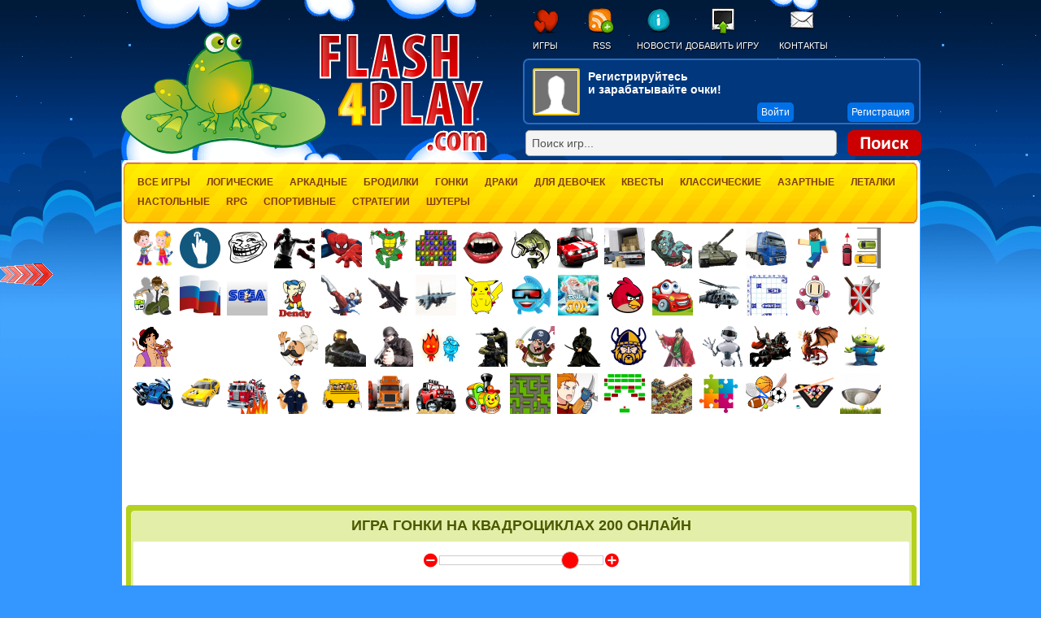

--- FILE ---
content_type: text/html; charset=UTF-8
request_url: https://flash4play.com/drugie-4/quad-racer-200.htm
body_size: 19802
content:
<!DOCTYPE html PUBLIC "-//W3C//DTD XHTML 1.0 Strict//EN" "http://www.w3.org/TR/xhtml1/DTD/xhtml1-strict.dtd">



<html lang="ru" onclick="document.getElementById('results').style.display='none'; document.getElementById('smile').style.display='none'" xml:lang="ru" xmlns:fb="http://www.facebook.com/2008/fbml" xmlns="http://www.w3.org/1999/xhtml"><head><link type="text/css" rel="stylesheet" href="/min/f=min/full.css?7" /><link type="text/css" rel="stylesheet" href="/min/f=templates/macaw/css/resp.css?5" /><meta name="viewport" content="width=device-width, initial-scale=1"><meta http-equiv="Content-Type" content="text/html; charset=UTF-8" />
﻿<meta content="IE=edge,chrome=1" http-equiv="X-UA-Compatible" />

<title>﻿Игра Гонки на квадроциклах 200 онлайн (Quad Racer 200) - играть бесплатно, скачать</title><meta name="description" content="Вы ездите на квадроцикле по лугам, объезжая коров и прочие препятствия, и собираете разные вкусности. Ваша машина умеет не только быстро ездить, но и высоко …" />



	<meta name="keywords" content="Другие, Quad Racer 200, Гонки на квадроциклах 200, флеш игра, бесплатно, скачать" /><link rel="canonical" href="https://flash4play.com/drugie-4/quad-racer-200.htm" /><meta property="og:title" content="Игра Гонки на квадроциклах 200"/>
<meta property="og:type" content="game" />
<meta property="og:site_name" content="flash4play.com"/>
<meta property="og:description" content="Вы ездите на квадроцикле по лугам, объезжая коров и прочие препятствия, и собираете разные вкусности. Ваша машина умеет не только быстро ездить, но и высоко …"/>
<meta property="og:image" content="https://flash4play.com/games/images/fl52811316sz.jpg">
<meta property="og:url" content= "https://flash4play.com/drugie-4/quad-racer-200.htm" /><script type="application/ld+json">
{
  "@context": "http://schema.org/",
  "@type": "Game",
  "name": "Гонки на квадроциклах 200",
  "image": "https://flash4play.com/games/images/fl52811316sz.jpg",
  "description": "Вы ездите на квадроцикле по лугам, объезжая коров и прочие препятствия, и собираете разные вкусности. Ваша машина умеет не только быстро ездить, но и высоко взлетать, поэтому собрать все не составит труда."
}
	</script><script type="text/javascript">

SITE_URL = 'https://flash4play.com';
TEMPLATE_URL = '/templates/macaw';
AD_COUNTDOWN = '30';
SEO_ON = '3';
USER_IS_ADMIN = '0';
COMMENT_POINTS = 5;
POST_POINTS = 10;
TOPIC_POINTS = 20;NEW_PMS = 0; NEW_FRS = 0; N_NEW_TOPIC = 0;ID = '1436';DELETE_FRIEND_CONFIRM = 'Вы действительно хотите удалить из друзей?';UNFRIENDED = 'Друг удален';REQUEST_SENT = 'Запрос отправлен';CHALLENGE_A_FRIEND = 'Вызвать друга';CHALLENGE_SUBMITTED = 'Вызов отправлен';CHALLENGE_ANOTHER = 'Вызвать другого друга';GAME_FAVOURITE = 'Любимая';GAME_UNFAVOURITE = 'Не любимая';FILL_IN_FORM = 'Please make sure you\'ve filled in the required fields';N_COMMENT_FAST = 'Вы слишком часто комментируйте, подождите пожалуйста 60 секунд';N_POINTS_EARNED1 = 'Вы получили';N_POINTS_EARNED2 = 'очков';N_POINTS_EARNED_COMMENT = 'за добавленный комментарий';N_ONE_NEW_PM = 'You have a new private message';N_MULTIPLE_NEW_PMS1 = 'You have';N_MULTIPLE_NEW_PMS2 = 'unread private messages';N_ONE_NEW_FR = 'You have a new friend request';N_MULTIPLE_NEW_FRS1 = 'You have';N_MULTIPLE_NEW_FRS2 = 'new friend requests';N_VIEW = 'View';

window.setTimeout('GameAddPlay(1436)', 10000);
window.setTimeout('UserAddPlay()', 120000);
</script>
<script type="text/javascript" src="/min/f=games/js/createjs.js,games/js/jquery.min.js,source/jquery.fancybox.pack.js"></script>

<script src="/min/b=min&amp;f=full.js,lll.js"></script>


<link rel="alternate" type="application/rss+xml" title="https://flash4play.com" href="https://flash4play.com/rss.php" />
<link rel="icon" href="/favicon.svg" type="image/svg+xml">

<style type="text/css">
/* Game fullscreen */
.flash_popup {
	position: fixed;
	z-index: 3;
	top: 0%;
    left: 50%;
    margin: 0 auto;
}
.close_fullscreen {
	z-index: 4;
	position: fixed;
	display: none;
	top: 0px;
	right: 0px;
	background-color: #000;
	color: #fff;
	font-family: Arial;
	font-size: 18px;
	padding: 5px;
}
.close_fullscreen a {
	text-decoration: none;
	color: #fff;
}
.3dmissing {
	margin: auto;
	position: relative;
	top: 50%;
	width: 193px;
}
		
#unityPlayer {
	cursor: default;
	height: 450px;
	width: 600px;
}
</style><script type="application/ld+json"> { "@context": "http://schema.org", "@type": "WebSite", "url": "https://flash4play.com/", "potentialAction": { "@type": "SearchAction", "target": "https://flash4play.com/search/{search_term_string}", "query-input": "required name=search_term_string" } } </script>  <script>
  (function(i,s,o,g,r,a,m){i['GoogleAnalyticsObject']=r;i[r]=i[r]||function(){
  (i[r].q=i[r].q||[]).push(arguments)},i[r].l=1*new Date();a=s.createElement(o),
  m=s.getElementsByTagName(o)[0];a.async=1;a.src=g;m.parentNode.insertBefore(a,m)
  })(window,document,'script','//www.google-analytics.com/analytics.js','ga');

  ga('create', 'UA-12419706-7', 'auto');
  ga('send', 'pageview');

</script>
	<script type="text/javascript">
		$(document).ready(function(){
			$('.popup .close_window, .overlay').click(function (){
				$('.popup, .overlay').css({'opacity':'0', 'visibility':'hidden'});
			});
			$('a.open_window').click(function (e){
				$('.popup, .overlay').css({'opacity':'1', 'visibility':'visible'});
				e.preventDefault();
			});
		});
	</script>
	
	
<link type="text/css" rel="stylesheet" href="https://flash4play.com/test/ajax.css" />
<script type="text/javascript" src='https://flash4play.com/test/ajax.js'></script>
<link type="text/css" rel="stylesheet" href="/min/f=source/jquery.fancybox.css" media="screen" />

<script type="application/ld+json">
{
  "@context" : "http://schema.org",
  "@type" : "Organization",
  "name" : "Flash4Play",
  "url" : "https://flash4play.com",
  "sameAs" : [
    "https://vk.com/flash4play",
    "https://twitter.com/flash4play_com"
  ]
}
</script>


<link rel="search" type="application/opensearchdescription+xml" title="Поиск игр" href="/opensearch.xml">
	<script type="text/javascript">
	
		$(document).ready(function() {
		
				$(".fancybox")
    
    .fancybox({
        padding    : 0,
        margin     : 5,
        nextEffect : 'fade',
        prevEffect : 'none',
        autoCenter : false,
        afterLoad  : function () {
            $.extend(this, {
                aspectRatio : false,
                type    : 'iframe',
                width   : '100%',
                height  : '100%'
            });
        }
    });

			
			$('.fancybox-media')
			
			  .fancybox({
					openEffect : 'none',
					closeEffect : 'none',
					prevEffect : 'none',
					nextEffect : 'none',
					width   : '100%',
                height  : '100%',
				frameWidth : '100%',
frameHeight : '100%',
				 aspectRatio : false,
                type    : 'iframe',
			autoDimensions : false,

					arrows : false,
					afterLoad  : function () {
           		$('#if').remove();
        },	
				afterClose: function () {
        parent.location.reload(true);
    }	
				
					
				});
				

	
		});
	</script>
	<style type="text/css">
		.fancybox-custom .fancybox-skin {
			box-shadow: 0 0 50px #222;
		}

		
	</style>
	
		<style type="text/css">
	.fancybox-close {
    top: 0;
    right: 0;
}	</style>


     





</head><body onload="init();"><div id="MrScrollUp" style="display:none;"><div class="MrScrollUp1"></div><div class="MrScrollUp2"></div></div> <script>
var canvas, stage, exportRoot;
function init() {
	
	canvas = document.getElementById("canvas");
	exportRoot = new lib.logo();

	stage = new createjs.Stage(canvas);
	stage.addChild(exportRoot);
	stage.update();

	createjs.Ticker.setFPS(lib.properties.fps);
	createjs.Ticker.addEventListener("tick", stage);
}

</script>


<div class="header"><div class="header-left"><div class="logoBOX">

<a href="https://flash4play.com/">

	<canvas id="canvas" width="473" height="161" ></canvas></a>


</div></div><div class="header-right"><ul class="siteMENU"> 
	<li class="sm_home"><a href="https://flash4play.com">Игры</a></li>
	
	<li class="sm_sub"><a href="https://flash4play.com/rss.php">RSS</a></li><li class="sm_news"><a href="https://flash4play.com/news.htm">Новости</a></li><li class="sm_game"><a href="https://flash4play.com/submit-game.htm">Добавить игру</a></li><li class="sm_contact"><a href="https://flash4play.com/index.php?task=contact">Контакты</a></li></ul><div class="memberBOX"> ﻿
<div class="member_guest">
	       <div class="avatarBOX">
	       <img class="avatarIMG" src="https://flash4play.com/templates/macaw/images/anon.png" alt="Гость" />
	       </div>
	         <div style="float:left; width: 230px;">
	           <p class="member_title" style="width: 280px;">Регистрируйтесь</br> и зарабатывайте очки!</p>
	          
	           	         </div> 
	       
			
	     </div>
		 
		 
 <script src="//ulogin.ru/js/ulogin.js"></script><div class="signup" id="uLogin_a304d757" data-uloginid="a304d757"></div> 
<p class="member_buttons"><a rel="nofollow" href="https://flash4play.com/index.php?task=login">Войти</a></p>
	           <p class="member_buttons"><a rel="nofollow" href="https://flash4play.com/index.php?task=register">Регистрация</a></p>
  
 
</div></div>
<div class="searchBOX">
 <form action="https://flash4play.com/index.php?task=search" method="get" onsubmit="searchSubmit('https://flash4play.com', '.htm'); return false;">
	    <div><input name="task" type="hidden" value="search" /></div>
	    
	      <input name="q" type="text" size="20" id="search_textbox" value="Поиск игр..." onkeyup="javascript:autosuggest()" onclick="clickclear(this, 'Поиск игр...')" autocomplete="off"  onblur="clickrecall(this,'Поиск игр...')" class="searchINPUT"/>
	      <input id="box" type="image" name="submit" class="searchBUTTON" src="https://flash4play.com/templates/macaw/images/search.png" />
<div id="results"></div>

  		
  		</form>
  		</div>

</div><div class="categoryBOX"><ul> <div style="text-align:center"><li><a href="https://flash4play.com/all.htm">Все игры</a></li><li><a href="https://flash4play.com/logicheskie.htm">Логические</a></li><li><a href="https://flash4play.com/arkadnyie.htm">Аркадные</a></li><li><a href="https://flash4play.com/brodilki.htm">Бродилки</a></li><li><a href="https://flash4play.com/gonki.htm">Гонки</a></li><li><a href="https://flash4play.com/draki.htm">Драки</a></li><li><a href="https://flash4play.com/dlya-devochek.htm">Для девочек</a></li><li><a href="https://flash4play.com/kvestyi.htm">Квесты</a></li><li><a href="https://flash4play.com/klassicheskie.htm">Классические</a></li><li><a href="https://flash4play.com/azartnyie.htm">Азартные</a></li><li><a href="https://flash4play.com/letalki.htm">Леталки</a></li><li><a href="https://flash4play.com/nastolnyie.htm">Настольные</a></li><li><a href="https://flash4play.com/rpg.htm">RPG</a></li><li><a href="https://flash4play.com/sportivnyie.htm">Спортивные</a></li><li><a href="https://flash4play.com/strategii.htm">Стратегии</a></li><li><a href="https://flash4play.com/shuteryi.htm">Шутеры</a></li></div></ul></div><div class="mainBOX"> <div class="randomBOX" >

<div class="randomslides" >

﻿<!DOCTYPE html>
<body> 



<link href="/popleft/view/css2.css?1" type="text/css" rel="stylesheet">

<div class="popleft1" style="display: block;">

               <div class="game_icon"><a target="_top" title="Игры на двоих" class="sprl sprl-igry_na_dvoih" href="https://flash4play.com/tag/na-dvoih" onclick="yaCounter28467906.reachGoal('head'); return true;"></a></div>
                         
                            <div class="game_icon"><a target="_top" title="Игры кликеры" class="sprl sprl-Idle_klikery" href="https://flash4play.com/idle-(klikeryi).htm" onclick="yaCounter28467906.reachGoal('head'); return true;"></a></div>
                             <div class="game_icon"><a target="_top" title="Троллфейс" class="sprl sprl-trollfeys" href="https://flash4play.com/tag/trollfeis" onclick="yaCounter28467906.reachGoal('head'); return true;"></a></div>
                           
                            <div class="game_icon"><a target="_top" title="Бокс" class="sprl sprl-boks_sport" href="https://flash4play.com/tag/boks" onclick="yaCounter28467906.reachGoal('head'); return true;"></a></div>
                            <div class="game_icon"><a target="_top" title="Человек Паук" class="sprl sprl-chelovek_pauk" href="https://flash4play.com/tag/chelovek-pauk" onclick="yaCounter28467906.reachGoal('head'); return true;"></a></div>
                            <div class="game_icon"><a target="_top" title="Черепашки Ниндзя" class="sprl sprl-cherepashki_nindzya" href="https://flash4play.com/tag/cherepashki-nindzya" onclick="yaCounter28467906.reachGoal('head'); return true;"></a></div>
                  <div class="game_icon"><a target="_top" title="Игры 3 в ряд" class="sprl sprl-Match_3" href="https://flash4play.com/match-3.htm" onclick="yaCounter28467906.reachGoal('head'); return true;"></a></div>
                           
<div class="game_icon"><a target="_top" title="Вампиры" class="sprl sprl-vampiry" href="https://flash4play.com/tag/vampiryi" onclick="yaCounter28467906.reachGoal('head'); return true;"></a></div>
                            <div class="game_icon"><a target="_top" title="Рыбалка" class="sprl sprl-rybalka" href="https://flash4play.com/ryibalka.htm" onclick="yaCounter28467906.reachGoal('head'); return true;"></a></div>
                            <div class="game_icon"><a target="_top" title="Гонки" class="sprl sprl-gonki" href="https://flash4play.com/gonki.htm" onclick="yaCounter28467906.reachGoal('head'); return true;"></a></div>
                            <div class="game_icon"><a target="_top" title="Грузоперевозки" class="sprl sprl-gruzoperevozki" href="https://flash4play.com/gruzoperevozki.htm" onclick="yaCounter28467906.reachGoal('head'); return true;"></a></div>
                           <div class="game_icon"><a target="_top" title="Зомби" class="sprl sprl-zombi" href="https://flash4play.com/tag/zombi" onclick="yaCounter28467906.reachGoal('head'); return true;"></a></div>
                          <div class="game_icon"><a target="_top" title="Танки" class="sprl sprl-tanki" href="https://flash4play.com/tag/tanki" onclick="yaCounter28467906.reachGoal('head'); return true;"></a></div>
                            <div class="game_icon"><a target="_top" title="Грузовики" class="sprl sprl-gruzoviki" href="https://flash4play.com/tag/gruzoviki" onclick="yaCounter28467906.reachGoal('head'); return true;"></a></div>
                            <div class="game_icon"><a target="_top" title="Майнкрафт" class="sprl sprl-maynkraft" href="https://flash4play.com/tag/mainkraft" onclick="yaCounter28467906.reachGoal('head'); return true;"></a></div>
                           
 <div class="game_icon"><a target="_top" title="Парковка" class="sprl sprl-parkovka" href="https://flash4play.com/parkovka.htm" onclick="yaCounter28467906.reachGoal('head'); return true;"></a></div>
                           <div class="game_icon"><a target="_top" title="Бен 10" class="sprl sprl-ben_10" href="https://flash4play.com/tag/ben-10" onclick="yaCounter28467906.reachGoal('head'); return true;"></a></div>
                                <div class="game_icon"><a target="_top" title="На Русском" class="sprl sprl-na_russkom" href="https://flash4play.com/tag/na-russkom" onclick="yaCounter28467906.reachGoal('head'); return true;"></a></div>
                            <div class="game_icon"><a target="_top" title="Игры Сега" class="sprl sprl-Sega" href="https://flash4play.com/tag/sega" onclick="yaCounter28467906.reachGoal('head'); return true;"></a></div>
              <div class="game_icon"><a target="_top" title="Денди"  href="https://flash4play.com/tag/dendi" onclick="yaCounter28467906.reachGoal('head'); return true;"><img src="https://flash4play.com/uploads/dendy.png" alt="Денди игры">
</a></div>

<div class="game_icon"><a target="_top" title="Драки" class="sprl sprl-draki" href="https://flash4play.com/draki.htm" onclick="yaCounter28467906.reachGoal('head'); return true;"></a></div>
                            <div class="game_icon"><a target="_top" title="Леталки" class="sprl sprl-letalki" href="https://flash4play.com/letalki.htm" onclick="yaCounter28467906.reachGoal('head'); return true;"></a></div>
                            <div class="game_icon"><a target="_top" title="Самолеты" class="sprl sprl-pro_samolety" href="https://flash4play.com/tag/samoletyi" onclick="yaCounter28467906.reachGoal('head'); return true;"></a></div>
                          <div class="game_icon"><a target="_top" title="Покемоны" class="sprl sprl-pokemony" href="https://flash4play.com/tag/pokemonyi" onclick="yaCounter28467906.reachGoal('head'); return true;"></a></div>
                           <div class="game_icon"><a target="_top" title="3D игры" class="sprl sprl-3D_igry" href="https://flash4play.com/tag/3d" onclick="yaCounter28467906.reachGoal('head'); return true;"></a></div>
                            <div class="game_icon"><a target="_top" title="Симуляторы Бога" class="sprl sprl-simulyatory_boga" href="https://flash4play.com/tag/simulyatoryi-boga" onclick="yaCounter28467906.reachGoal('head'); return true;"></a></div>
                           <div class="game_icon"><a target="_top" title="Angry Birds" class="sprl sprl-Angry_Birds" href="https://flash4play.com/tag/zlyie-ptichki" onclick="yaCounter28467906.reachGoal('head'); return true;"></a></div>
                                <div class="game_icon"><a target="_top" title="Машинка Вилли" class="sprl sprl-mashinka_villi" href="https://flash4play.com/tag/mashinka-villi" onclick="yaCounter28467906.reachGoal('head'); return true;"></a></div>
                            
<div class="game_icon"><a target="_top" title="Вертолеты" class="sprl sprl-vertolety" href="https://flash4play.com/tag/vertoletyi" onclick="yaCounter28467906.reachGoal('head'); return true;"></a></div>
                            <div class="game_icon"><a target="_top" title="Морской бой" class="sprl sprl-morskoy_boy" href="https://flash4play.com/morskoi-boi.htm" onclick="yaCounter28467906.reachGoal('head'); return true;"></a></div>
                            <div class="game_icon"><a target="_top" title="Бомбермен" class="sprl sprl-bombermen" href="https://flash4play.com/bombermen.htm" onclick="yaCounter28467906.reachGoal('head'); return true;"></a></div>
                            <div class="game_icon"><a target="_top" title="Стратегии" class="sprl sprl-strategii" href="https://flash4play.com/strategii.htm" onclick="yaCounter28467906.reachGoal('head'); return true;"></a></div>
                             <div class="game_icon"><a target="_top" title="Алладин" class="sprl sprl-alladin" href="https://flash4play.com/tag/alladin" onclick="yaCounter28467906.reachGoal('head'); return true;"></a></div>





<div class="game_icon"><a target="_top" title="Зомби против растений" class="sprite1 sprite1-zombi-protiv-rastenij" href="https://flash4play.com/tag/zombi-protiv-rastenii" onclick="yaCounter28467906.reachGoal('head'); return true;"></a></div>

<div class="game_icon"><a target="_top" title="Ударный отряд котят" class="sprite1 sprite1-udarnyj-otrjad-kotjat" href="https://flash4play.com/tag/udarnyii-otryad-kotyat" onclick="yaCounter28467906.reachGoal('head'); return true;"></a></div>


<div class="game_icon"><a target="_top" title="Гурои ударного отряда" class="sprite1 sprite1-geroi-udarnogo-otrjada" href="https://flash4play.com/tag/geroi-udarnogo-otryada" onclick="yaCounter28467906.reachGoal('head'); return true;"></a></div>

<div class="game_icon"><a target="_top" title="Грабитель боб" class="sprite1 sprite1-grabitel-bob" href="https://flash4play.com/tag/grabitel-bob" onclick="yaCounter28467906.reachGoal('head'); return true;"></a></div>

<div class="game_icon"><a target="_top" title="Ио игры" class="sprite1 sprite1-io" href="https://flash4play.com/tag/io" onclick="yaCounter28467906.reachGoal('head'); return true;"></a></div>

<div class="game_icon"><a target="_top" title="Кактус Маккой" class="sprite1 sprite1-kaktus-makkoj" href="https://flash4play.com/tag/kaktus-makkoi" onclick="yaCounter28467906.reachGoal('head'); return true;"></a></div>

<div class="game_icon"><a target="_top" title="Кунг Фу Панда" class="sprite1 sprite1-kung-fu-panda" href="https://flash4play.com/tag/kung-fu-panda" onclick="yaCounter28467906.reachGoal('head'); return true;"></a></div>

<div class="game_icon"><a target="_top" title="Ловкие воры" class="sprite1 sprite1-lovkie-vory" href="https://flash4play.com/tag/lovkie-voryi" onclick="yaCounter28467906.reachGoal('head'); return true;"></a></div>

<div class="game_icon"><a target="_top" title="Мультиплеер" class="sprite1 sprite1-multipleer" href="https://flash4play.com/tag/multipleer" onclick="yaCounter28467906.reachGoal('head'); return true;"></a></div>

<div class="game_icon"><a target="_top" title="Пасьянс паук" class="sprite1 sprite1-pasjans-pauk" href="https://flash4play.com/tag/pasyans-pauk" onclick="yaCounter28467906.reachGoal('head'); return true;"></a></div>

<div class="game_icon"><a target="_top" title="Плохое мороженое" class="sprite1 sprite1-plohoe-morozhenoe" href="https://flash4play.com/tag/plohoe-morozhenoe" onclick="yaCounter28467906.reachGoal('head'); return true;"></a></div>

<div class="game_icon"><a target="_top" title="Суши Кот" class="sprite1 sprite1-sushi-kot" href="https://flash4play.com/tag/sushi-kot" onclick="yaCounter28467906.reachGoal('head'); return true;"></a></div>

<div class="game_icon"><a target="_top" title="Тачки Маквин" class="sprite1 sprite1-tachki-makvin" href="https://flash4play.com/tag/tachki" onclick="yaCounter28467906.reachGoal('head'); return true;"></a></div>

<div class="game_icon"><a target="_top" title="Танки в Лабиринте" class="sprite1 sprite1-tanki-v-labirinte" href="https://flash4play.com/tag/tanki-v-labirinte" onclick="yaCounter28467906.reachGoal('head'); return true;"></a></div>

<div class="game_icon"><a target="_top" title="Текила зомби" class="sprite1 sprite1-tekila-zombi" href="https://flash4play.com/tag/tekila-zombi" onclick="yaCounter28467906.reachGoal('head'); return true;"></a></div>








                            <div class="game_icon"><a target="_top" title="Папа Луи" class="sprl sprl-papa_lui" href="https://flash4play.com/tag/papa-lui" onclick="yaCounter28467906.reachGoal('head'); return true;"></a></div>
                         
<div class="game_icon"><a target="_top" title="Стрелялки" class="sprl sprl-strelyalki" href="https://flash4play.com/shuteryi.htm" onclick="yaCounter28467906.reachGoal('head'); return true;"></a></div>
                            <div class="game_icon"><a target="_top" title="Снайпер" class="sprl sprl-snayper" href="https://flash4play.com/snaiper.htm" onclick="yaCounter28467906.reachGoal('head'); return true;"></a></div>
           <div class="game_icon"><a target="_top" title="Огонь и Вода" class="sprl sprl-igry_ogonj_i_voda" href="https://flash4play.com/tag/na-dvoih-ogon-i-voda" onclick="yaCounter28467906.reachGoal('head'); return true;"></a></div>
                                           
 <div class="game_icon"><a target="_top" title="Counter Strike" class="sprl sprl-Counter_Strike" href="https://flash4play.com/cs.htm" onclick="yaCounter28467906.reachGoal('head'); return true;"></a></div>
                            <div class="game_icon"><a target="_top" title="Пираты" class="sprl sprl-pro_piratov" href="https://flash4play.com/tag/pro-piratov" onclick="yaCounter28467906.reachGoal('head'); return true;"></a></div>
                            <div class="game_icon"><a target="_top" title="Ниндзя" class="sprl sprl-pro_nindzya" href="https://flash4play.com/tag/nindzya" onclick="yaCounter28467906.reachGoal('head'); return true;"></a></div>
                            <div class="game_icon"><a target="_top" title="Викинги" class="sprl sprl-vikingi" href="https://flash4play.com/tag/vikingi" onclick="yaCounter28467906.reachGoal('head'); return true;"></a></div>
                            <div class="game_icon"><a target="_top" title="Самураи" class="sprl sprl-samurai" href="https://flash4play.com/tag/samurai" onclick="yaCounter28467906.reachGoal('head'); return true;"></a></div>
                            <div class="game_icon"><a target="_top" title="Роботы" class="sprl sprl-roboty" href="https://flash4play.com/tag/robotyi" onclick="yaCounter28467906.reachGoal('head'); return true;"></a></div>
                            <div class="game_icon"><a target="_top" title="Рыцари" class="sprl sprl-pro_rycarey" href="https://flash4play.com/tag/ryitsari" onclick="yaCounter28467906.reachGoal('head'); return true;"></a></div>
                             <div class="game_icon"><a target="_top" title="Драконы" class="sprl sprl-drakony" href="https://flash4play.com/tag/drakonyi" onclick="yaCounter28467906.reachGoal('head'); return true;"></a></div>
                            <div class="game_icon"><a target="_top" title="Пришельцы" class="sprl sprl-prisheljcy" href="https://flash4play.com/tag/prisheltsyi" onclick="yaCounter28467906.reachGoal('head'); return true;"></a></div>
                            <div class="game_icon"><a target="_top" title="Мотоциклы" class="sprl sprl-motocikly" href="https://flash4play.com/tag/mototsiklyi" onclick="yaCounter28467906.reachGoal('head'); return true;"></a></div>
                            <div class="game_icon"><a target="_top" title="Такси" class="sprl sprl-taksi" href="https://flash4play.com/tag/taksi" onclick="yaCounter28467906.reachGoal('head'); return true;"></a></div>
                            <div class="game_icon"><a target="_top" title="Игры про пожарных" class="sprl sprl-pro_pozharnyh" href="https://flash4play.com/tag/pozharnyie" onclick="yaCounter28467906.reachGoal('head'); return true;"></a></div>
                            <div class="game_icon"><a target="_top" title="Игры про полицию" class="sprl sprl-pro_policiyu" href="https://flash4play.com/tag/politsiya" onclick="yaCounter28467906.reachGoal('head'); return true;"></a></div>
                            <div class="game_icon"><a target="_top" title="Автобусы" class="sprl sprl-pro_avtobusy" href="https://flash4play.com/tag/avtobusyi" onclick="yaCounter28467906.reachGoal('head'); return true;"></a></div>
                            <div class="game_icon"><a target="_top" title="Дальнобойщики" class="sprl sprl-daljnoboyshiki" href="https://flash4play.com/tag/dalnoboishiki" onclick="yaCounter28467906.reachGoal('head'); return true;"></a></div>
                            <div class="game_icon"><a target="_top" title="Джипы" class="sprl sprl-dzhipy" href="https://flash4play.com/tag/dzhipyi" onclick="yaCounter28467906.reachGoal('head'); return true;"></a></div>
                            <div class="game_icon"><a target="_top" title="Игры про поезда и делезную дорогу" class="sprl sprl-pro_poezda_i_zheleznye_dorogi" href="https://flash4play.com/tag/poezda" onclick="yaCounter28467906.reachGoal('head'); return true;"></a></div>
                              <div class="game_icon"><a target="_top" title="Бродилки" class="sprl sprl-brodilki" href="https://flash4play.com/brodilki.htm" onclick="yaCounter28467906.reachGoal('head'); return true;"></a></div>
                            <div class="game_icon"><a target="_top" title="РПГ игры" class="sprl sprl-RPG" href="https://flash4play.com/rpg.htm" onclick="yaCounter28467906.reachGoal('head'); return true;"></a></div>
                            <div class="game_icon"><a target="_top" title="Арканоид" class="sprl sprl-arkanoid" href="https://flash4play.com/arkanoid.htm" onclick="yaCounter28467906.reachGoal('head'); return true;"></a></div>
                            <div class="game_icon"><a target="_top" title="Игры Tower Defence" class="sprl sprl-Tower_Defence" href="https://flash4play.com/tower-defence.htm" onclick="yaCounter28467906.reachGoal('head'); return true;"></a></div>
       <div class="game_icon"><a target="_top" title="Пазлы" class="sprl sprl-pazly" href="https://flash4play.com/pazlyi.htm" onclick="yaCounter28467906.reachGoal('head'); return true;"></a></div>
                    
 <div class="game_icon"><a target="_top" title="Спортивные" class="sprl sprl-sportivnye" href="https://flash4play.com/sportivnyie.htm" onclick="yaCounter28467906.reachGoal('head'); return true;"></a></div>
                            <div class="game_icon"><a target="_top" title="Бильярд" class="sprl sprl-biljyard" href="https://flash4play.com/bilyard.htm" onclick="yaCounter28467906.reachGoal('head'); return true;"></a></div>
                            <div class="game_icon"><a target="_top" title="Гольф" class="sprl sprl-goljf" href="https://flash4play.com/golf.htm" onclick="yaCounter28467906.reachGoal('head'); return true;"></a></div>
                            <div class="game_icon"><a target="_top" title="Теннис" class="sprl sprl-tennis" href="https://flash4play.com/tennis.htm" onclick="yaCounter28467906.reachGoal('head'); return true;"></a></div>
                            <div class="game_icon"><a target="_top" title="Хоккей" class="sprl sprl-hokkey" href="https://flash4play.com/hokkei.htm" onclick="yaCounter28467906.reachGoal('head'); return true;"></a></div>
                            <div class="game_icon"><a target="_top" title="Футбол" class="sprl sprl-futbol" href="https://flash4play.com/futbol.htm" onclick="yaCounter28467906.reachGoal('head'); return true;"></a></div>




                            <div class="game_icon"><a target="_top" title="Кукольный Футбол" class="sprl sprl-futbol_golovami" href="https://flash4play.com/tag/futbol-golovami" onclick="yaCounter28467906.reachGoal('head'); return true;"></a></div>
                            <div class="game_icon"><a target="_top" title="Пенальти" class="sprl sprl-penaljti" href="https://flash4play.com/tag/penalti" onclick="yaCounter28467906.reachGoal('head'); return true;"></a></div>
                             <div class="game_icon"><a target="_top" title="Шахматы" class="sprl sprl-shahmaty" href="https://flash4play.com/shahmatyi.htm" onclick="yaCounter28467906.reachGoal('head'); return true;"></a></div>
                            <div class="game_icon"><a target="_top" title="Шашки" class="sprl sprl-shashki" href="https://flash4play.com/shashki.htm" onclick="yaCounter28467906.reachGoal('head'); return true;"></a></div>
                            <div class="game_icon"><a target="_top" title="Крестики нолики" class="sprl sprl-krestiki_noliki" href="https://flash4play.com/krestiki-noliki.htm" onclick="yaCounter28467906.reachGoal('head'); return true;"></a></div>
                                      <div class="game_icon"><a target="_top" title="Lego игры" class="sprl sprl-lego_igry" href="https://flash4play.com/tag/lego" onclick="yaCounter28467906.reachGoal('head'); return true;"></a></div>
                            <div class="game_icon"><a target="_top" title="Марио" class="sprl sprl-mario" href="https://flash4play.com/mario.htm" onclick="yaCounter28467906.reachGoal('head'); return true;"></a></div>
                               <div class="game_icon"><a target="_top" title="Бэтмен" class="sprl sprl-betmen" href="https://flash4play.com/tag/betmen" onclick="yaCounter28467906.reachGoal('head'); return true;"></a></div>
                            <div class="game_icon"><a target="_top" title="Гарри Поттер" class="sprl sprl-garri_potter" href="https://flash4play.com/tag/garri-potter" onclick="yaCounter28467906.reachGoal('head'); return true;"></a></div>
                            <div class="game_icon"><a target="_top" title="Том и Джерри" class="sprl sprl-tom_i_dzherri" href="https://flash4play.com/tag/tom-i-dzherri" onclick="yaCounter28467906.reachGoal('head'); return true;"></a></div>
                            <div class="game_icon"><a target="_top" title="Трансформеры" class="sprl sprl-transformery" href="https://flash4play.com/tag/transformeryi" onclick="yaCounter28467906.reachGoal('head'); return true;"></a></div>
                                 <div class="game_icon"><a target="_top" title="Физика" class="sprl sprl-fizika" href="https://flash4play.com/fizika.htm" onclick="yaCounter28467906.reachGoal('head'); return true;"></a></div>
                             <div class="game_icon"><a target="_top" title="Маджонг" class="sprl sprl-madzhong" href="https://flash4play.com/madzhong.htm" onclick="yaCounter28467906.reachGoal('head'); return true;"></a></div>
                            <div class="game_icon"><a target="_top" title="Игры червячки" class="sprl sprl-Worms_chervyachki" href="https://flash4play.com/worms.htm" onclick="yaCounter28467906.reachGoal('head'); return true;"></a></div>
                                   <div class="game_icon"><a target="_top" title="Html5 игры" class="sprl sprl-html5_igry" href="https://flash4play.com/tag/html5" onclick="yaCounter28467906.reachGoal('head'); return true;"></a></div>
                            <div class="game_icon"><a target="_top" title="Логические" class="sprl sprl-logicheskie" href="https://flash4play.com/logicheskie.htm" onclick="yaCounter28467906.reachGoal('head'); return true;"></a></div>
                            
                     <br><br></div> </body>

</html><ul><li></li></ul>

</div>
</div> 
<div class='BOXyellow' style="float:left; width: 973px;">

</div> 



<div class="gameBOX">
	      <div class="game_leaderboard"><script async src="//pagead2.googlesyndication.com/pagead/js/adsbygoogle.js"></script>
<!-- замена в шапке -->
<ins class="adsbygoogle"
     style="display:inline-block;width:728px;height:90px"
     data-ad-client="ca-pub-7208165526306988"
     data-ad-slot="6312876697"></ins>
<script>
$(document).ready(function(){(adsbygoogle = window.adsbygoogle || []).push({})})
</script></div>	     <div class="gameBOX_top">
	       <h1>﻿Игра Гонки на квадроциклах 200 онлайн</h1>
	     </div>
		 
	
		 
	     <div class="gameBOX_bg">
	     
<div style="text-align:center">  

	 
    <link href="/polzun/style.css" type="text/css" rel="stylesheet">
  
    <script src="/polzun/jquery-ui.min.js"></script>


    <div class="slide-wrap">
            <div class="slide-nav" id="slide-nav-rest">d</div>
            <div class="slide-nav" id="slide-nav-min">Y</div>
                <div class="slide-slide-in">
                    <div class="slide-slide" id="slide-slide"></div>
                </div>
            <div class="slide-nav" id="slide-nav-plus">Z</div>
    </div>

  
<script>

    $( document ).ready(function(){
		
            var max = 980;                  // максимум   $(document).width();     
            var min = 100;                                  // минимум
            var el1 = 'object';                             // выборка по object
            var el2 = '#if';                             // выборка по iframe gameFrame
            var obj;

        if ($('*').is(el1) || $('*').is(el2)) {
            if($('*').is(el1)) { obj = el1;} else { obj = el2;}


            $('.slide-wrap').css('display', 'inline-block');

            var obj_x = $(obj).attr('width');
            var obj_y = $(obj).attr('height');
            var step = 25;



            zxy = obj_x / obj_y;

            function show_rest() {
                $('#slide-nav-rest').css('display', 'inline-block');
            }

            function hide_rest() {
                $('#slide-nav-rest').css('display', 'none');
            }


            $("#slide-slide").slider({
                max: max,
                min: min,
                value: obj_x,
                stop: function (event, ui) {
                    var y = Math.round(ui.value / zxy);
                    $(obj).width(ui.value);
                    $(obj).height(y);
                    show_rest();
yaCounter28467906.reachGoal('progress'); return true;
                },
                slide: function (event, ui) {
                    var y = Math.round(ui.value / zxy);
                    $(obj).width(ui.value);
                    $(obj).height(y);
                    show_rest();
                }
            });

            $('#slide-nav-min').on('click', function () {
                show_rest();
                var x_minus = $("#slide-slide").slider("value") - step;
                var y = Math.round(x_minus / zxy);
                $(obj).width(x_minus);
                $(obj).height(y);
                $('#slide-slide').slider("option", "value", x_minus);
yaCounter28467906.reachGoal('minus'); return true;
            });

            $('#slide-nav-plus').on('click', function () {
                show_rest();
                var x_plus = $("#slide-slide").slider("value") + step;
                var y = Math.round(x_plus / zxy);
                $(obj).width(x_plus);
                $(obj).height(y);
                $('#slide-slide').slider("option", "value", x_plus);
yaCounter28467906.reachGoal('plus'); return true;
            });

            $('#slide-nav-rest').on('click', function () {
                $(obj).width(obj_x);
                $(obj).height(obj_y);
                $('#slide-slide').slider("option", "value", obj_x);
                hide_rest();
yaCounter28467906.reachGoal('reload'); return true;
            })
        }
    });

</script>



	<div class="show-on-mobile"><p align="center">
	<font size="2" face="Arial">Эта игра недоступна для мобильной версии, перейдите в раздел:<br></font>
<a onclick="yaCounter28467906.reachGoal('seehtml5'); return true;" href="https://flash4play.com/tag/html5"><img src="https://flash4play.com/img/button_html-igry.png" alt="Все игры для мобильных"></a></p>

</p>
</div>  
	<div id="ava-game_container"><object classid="clsid:D27CDB6E-AE6D-11cf-96B8-444553540000" width="800" height="600" id="ieID">
        <param name="movie" value="https://flash4play.com/games/fl52811316sz.swf" />
        <param name="wmode" value="direct">
        <!--[if !IE]>-->
        <object type="application/x-shockwave-flash" wmode="direct" data="https://flash4play.com/games/fl52811316sz.swf" width="800" height="600" id="eID">
        <!--<![endif]-->
<noindex><span   style="color: #4d788b; font-weight:bold; font-size:medium;">Необходимо использовать другой браузер для отображения игры</span>

<span   style="color: #4d788b; font-weight:bold; font-size:14px;">
<p>Для запуска flash игр, рекомендуем использовать браузер с поддержкой flash -&nbsp;<strong>Maxtron&nbsp;</strong><br>Можете скачать <a href="https://flash4play.com/MaxthonPortable.zip" onclick="yaCounter28467906.reachGoal('prv'); return true;">portable версию</a>. Запуск браузера через файл в папке \Bin\Maxthon.exe После запуска браузера на содержимом flash, кликните "установить" и перезапустите браузер после установки. <a href="https://flash4play.com/install.jpg" target="_blank">См. картинку.</a>, либо установить расширение для браузера <a href="https://flash4play.com/SuperNovaSetup.exe" onclick="yaCounter28467906.reachGoal('SuperNova'); return true;">SuperNova</a> чтобы играть в текущем браузере.</p><br></span>
</noindex>
        <!--[if !IE]>-->
        </object>
        <!--<![endif]-->
      	</object></div></div>
	<div class="game_sharingbox">

 <script type="text/javascript" extsrc="//yastatic.net/share/share.js" charset="utf-8"></script><div class="yashare-auto-init" data-yashareL10n="ru" data-yashareType="big" data-yashareQuickServices="vkontakte,facebook,twitter,odnoklassniki,moimir,gplus" data-yashareTheme="counter">
</div>

 
</div>



<table width="100%" border=0 align="center"><tr><td valign="top" align="center" width="100%"><div style="border: 1px #000 dotted; padding: 5px; display:inline-block;  "><font size="2"  face="Arial"><strong>

<div itemscope="" itemtype="http://schema.org/BreadcrumbList">
<span itemscope="" itemprop="itemListElement" itemtype="http://schema.org/ListItem">
<a class="new22"  itemprop="item"  href="https://flash4play.com/"><span itemprop="name">Игры</span><meta itemprop="position" content="1"></a></span>
/ 
<span itemscope="" itemprop="itemListElement" itemtype="http://schema.org/ListItem">
<a class="new22"  itemprop="item"  href="https://flash4play.com/gonki.htm"><span itemprop="name">Гонки</span><meta itemprop="position" content="2"></a></span>
  / 
<span itemscope="" itemprop="itemListElement" itemtype="http://schema.org/ListItem">
<a class="new22"  itemprop="item"  href="https://flash4play.com/drugie-4.htm"><span itemprop="name">Другие</span><meta itemprop="position" content="3"></a></span>
 / 
Quad Racer 200
</div></strong></div></td></tr></table></font>

 
<div class="newgamesBOX1">

<p class="boxGAMESINFO_title1" style="font-size: 18px; width:392px; float:left;">Похожие игры</p>
	   
	 
	   <noindex>

<style type="text/css">
 
.wrapper{
   width:80%;   
}
 
.table{
   display:table;   
   width:100%;
}
 
.row{
   display:table-row;   
}
 
.col{
    display:table-cell; 
    padding:4px;
}
 
.c14{
   width:14%;   
}
 

</style>

<div class="wrapper">
    <div class="table">
        <div class="row">
<div class="col c14">
	<a onclick="yaCounter28467906.reachGoal('sim'); return true;" href="https://flash4play.com/drugie-4/secret-weapon-in-moskow.htm" rel="tooltip" title="<div class='tooltipBOX_HORIZON'><div style='float:left; width: 200px; padding: 10px 0 0 0px;'>
	         <img class='BOXGAMESTIP_IMG' src='https://flash4play.com/games/images/fl52810952sz.jpg' alt='Secret weapon in Moskow' /><br />
	         <span class='tooltipBOX_title'>Secret weapon in Moskow</span><br />
	         <span style='display:block; padding: 5px;'>Дрифтинг на Красной площади. Необходимо накидывать снег на заборы и получать за это очки. На это отводится девяносто секунд.…</span>
	         <span style='display: block; width: 100px; padding: 0px 0 0 50px;'>
	         <img class='star_IMG' src='https://flash4play.com/templates/macaw/images/star.png' alt='Rating star' /><img class='star_IMG' src='https://flash4play.com/templates/macaw/images/star.png' alt='Rating star' /><img class='star_IMG' src='https://flash4play.com/templates/macaw/images/star.png' alt='Rating star' /><img class='star_IMG' src='https://flash4play.com/templates/macaw/images/star.png' alt='Rating star' /><img class='star_IMG' src='https://flash4play.com/templates/macaw/images/star.png' alt='Rating star' />
	         </span>
	         <div style='float:left; width: 200px; margin: 10px 0 5px 0;'><span style='font-weight:bold; color: #fff;'>140 раз сыграли</span> </div>
	         </div></div>">
	<img class="newgamesBOXIMG1 lazy" data-src="https://flash4play.com/games/images/fl52810952sz.jpg" src="https://flash4play.com/img/placeholder.jpg" alt="Secret weapon in Moskow" />   
	</a>
	</div><div class="col c14">
	<a onclick="yaCounter28467906.reachGoal('sim'); return true;" href="https://flash4play.com/drugie-4/winning-the-charlie-sheen-game.htm" rel="tooltip" title="<div class='tooltipBOX_HORIZON'><div style='float:left; width: 200px; padding: 10px 0 0 0px;'>
	         <img class='BOXGAMESTIP_IMG' src='https://flash4play.com/games/images/fl52814550sz.jpg' alt='Winning! The Charlie Sheen Game' /><br />
	         <span class='tooltipBOX_title'>Winning! The Charlie Sheen Game</span><br />
	         <span style='display:block; padding: 5px;'>Представьте, что вам подарили автомобиль, который может крушить всех и все - начиная с обычных пешеходов и заканчивая громоздкими джипами. Крики, кров…</span>
	         <span style='display: block; width: 100px; padding: 0px 0 0 50px;'>
	         <img class='star_IMG' src='https://flash4play.com/templates/macaw/images/star.png' alt='Rating star' /><img class='star_IMG' src='https://flash4play.com/templates/macaw/images/star.png' alt='Rating star' /><img class='star_IMG' src='https://flash4play.com/templates/macaw/images/star.png' alt='Rating star' /><img class='star_IMG' src='https://flash4play.com/templates/macaw/images/star.png' alt='Rating star' /><img class='star_IMG' src='https://flash4play.com/templates/macaw/images/half_star.png' alt='Rating star' />
	         </span>
	         <div style='float:left; width: 200px; margin: 10px 0 5px 0;'><span style='font-weight:bold; color: #fff;'>655 раз сыграли</span> </div>
	         </div></div>">
	<img class="newgamesBOXIMG1 lazy" data-src="https://flash4play.com/games/images/fl52814550sz.jpg" src="https://flash4play.com/img/placeholder.jpg" alt="Winning! The Charlie Sheen Game" />   
	</a>
	</div><div class="col c14">
	<a onclick="yaCounter28467906.reachGoal('sim'); return true;" href="https://flash4play.com/drugie-4/go-logan.htm" rel="tooltip" title="<div class='tooltipBOX_HORIZON'><div style='float:left; width: 200px; padding: 10px 0 0 0px;'>
	         <img class='BOXGAMESTIP_IMG' src='https://flash4play.com/games/images/fl52811301sz.jpg' alt='Go Logan' /><br />
	         <span class='tooltipBOX_title'>Go Logan</span><br />
	         <span style='display:block; padding: 5px;'>Игра рекламирующая Рено Меган. На каждом уровне нужно собирать пассажиров, гнать на полной скорости и набирать очки.…</span>
	         <span style='display: block; width: 100px; padding: 0px 0 0 50px;'>
	         <img class='star_IMG' src='https://flash4play.com/templates/macaw/images/empty_star.png' alt='Rating star' /><img class='star_IMG' src='https://flash4play.com/templates/macaw/images/empty_star.png' alt='Rating star' /><img class='star_IMG' src='https://flash4play.com/templates/macaw/images/empty_star.png' alt='Rating star' /><img class='star_IMG' src='https://flash4play.com/templates/macaw/images/empty_star.png' alt='Rating star' /><img class='star_IMG' src='https://flash4play.com/templates/macaw/images/empty_star.png' alt='Rating star' />
	         </span>
	         <div style='float:left; width: 200px; margin: 10px 0 5px 0;'><span style='font-weight:bold; color: #fff;'>804 раза сыграли</span> </div>
	         </div></div>">
	<img class="newgamesBOXIMG1 lazy" data-src="https://flash4play.com/games/images/fl52811301sz.jpg" src="https://flash4play.com/img/placeholder.jpg" alt="Go Logan" />   
	</a>
	</div><div class="col c14">
	<a onclick="yaCounter28467906.reachGoal('sim'); return true;" href="https://flash4play.com/drugie-4/chop-shop-racer.htm" rel="tooltip" title="<div class='tooltipBOX_HORIZON'><div style='float:left; width: 200px; padding: 10px 0 0 0px;'>
	         <img class='BOXGAMESTIP_IMG' src='https://flash4play.com/games/images/fl5286113sz.jpg' alt='Chop shop racer' /><br />
	         <span class='tooltipBOX_title'>Chop shop racer</span><br />
	         <span style='display:block; padding: 5px;'>Выбираем машину, тюнингуем и участвуем в уличных гонках.</span>
	         <span style='display: block; width: 100px; padding: 0px 0 0 50px;'>
	         <img class='star_IMG' src='https://flash4play.com/templates/macaw/images/empty_star.png' alt='Rating star' /><img class='star_IMG' src='https://flash4play.com/templates/macaw/images/empty_star.png' alt='Rating star' /><img class='star_IMG' src='https://flash4play.com/templates/macaw/images/empty_star.png' alt='Rating star' /><img class='star_IMG' src='https://flash4play.com/templates/macaw/images/empty_star.png' alt='Rating star' /><img class='star_IMG' src='https://flash4play.com/templates/macaw/images/empty_star.png' alt='Rating star' />
	         </span>
	         <div style='float:left; width: 200px; margin: 10px 0 5px 0;'><span style='font-weight:bold; color: #fff;'>768 раз сыграли</span> </div>
	         </div></div>">
	<img class="newgamesBOXIMG1 lazy" data-src="https://flash4play.com/games/images/fl5286113sz.jpg" src="https://flash4play.com/img/placeholder.jpg" alt="Chop shop racer" />   
	</a>
	</div><div class="col c14">
	<a onclick="yaCounter28467906.reachGoal('sim'); return true;" href="https://flash4play.com/drugie-4/car-limits-lap-challenge.htm" rel="tooltip" title="<div class='tooltipBOX_HORIZON'><div style='float:left; width: 200px; padding: 10px 0 0 0px;'>
	         <img class='BOXGAMESTIP_IMG' src='https://flash4play.com/games/images/fl52817629sz.jpg' alt='Car Limits - Lap Challenge' /><br />
	         <span class='tooltipBOX_title'>Car Limits - Lap Challenge</span><br />
	         <span style='display:block; padding: 5px;'>Эта игра для тех, кто по настоящему влюблен в дрифт! Вам нужно проехать три круга, используя контролируемый занос, при этом постарайтесь никого не уни…</span>
	         <span style='display: block; width: 100px; padding: 0px 0 0 50px;'>
	         <img class='star_IMG' src='https://flash4play.com/templates/macaw/images/empty_star.png' alt='Rating star' /><img class='star_IMG' src='https://flash4play.com/templates/macaw/images/empty_star.png' alt='Rating star' /><img class='star_IMG' src='https://flash4play.com/templates/macaw/images/empty_star.png' alt='Rating star' /><img class='star_IMG' src='https://flash4play.com/templates/macaw/images/empty_star.png' alt='Rating star' /><img class='star_IMG' src='https://flash4play.com/templates/macaw/images/empty_star.png' alt='Rating star' />
	         </span>
	         <div style='float:left; width: 200px; margin: 10px 0 5px 0;'><span style='font-weight:bold; color: #fff;'>245 раз сыграли</span> </div>
	         </div></div>">
	<img class="newgamesBOXIMG1 lazy" data-src="https://flash4play.com/games/images/fl52817629sz.jpg" src="https://flash4play.com/img/placeholder.jpg" alt="Car Limits - Lap Challenge" />   
	</a>
	</div><div class="col c14">
	<a onclick="yaCounter28467906.reachGoal('sim'); return true;" href="https://flash4play.com/drugie-4/dojo-delivery-dash.htm" rel="tooltip" title="<div class='tooltipBOX_HORIZON'><div style='float:left; width: 200px; padding: 10px 0 0 0px;'>
	         <img class='BOXGAMESTIP_IMG' src='https://flash4play.com/games/images/fl5289877sz.jpg' alt='Dojo Delivery Dash' /><br />
	         <span class='tooltipBOX_title'>Dojo Delivery Dash</span><br />
	         <span style='display:block; padding: 5px;'>Задумываетесь как бы выглядела работа курьера в далеком будущем? Эта игра поможет дать вам ответ на этот вопрос. И так, вы курьер, и ваша задача быстр…</span>
	         <span style='display: block; width: 100px; padding: 0px 0 0 50px;'>
	         <img class='star_IMG' src='https://flash4play.com/templates/macaw/images/star.png' alt='Rating star' /><img class='star_IMG' src='https://flash4play.com/templates/macaw/images/star.png' alt='Rating star' /><img class='star_IMG' src='https://flash4play.com/templates/macaw/images/star.png' alt='Rating star' /><img class='star_IMG' src='https://flash4play.com/templates/macaw/images/star.png' alt='Rating star' /><img class='star_IMG' src='https://flash4play.com/templates/macaw/images/star.png' alt='Rating star' />
	         </span>
	         <div style='float:left; width: 200px; margin: 10px 0 5px 0;'><span style='font-weight:bold; color: #fff;'>844 раза сыграли</span> </div>
	         </div></div>">
	<img class="newgamesBOXIMG1 lazy" data-src="https://flash4play.com/games/images/fl5289877sz.jpg" src="https://flash4play.com/img/placeholder.jpg" alt="Dojo Delivery Dash" />   
	</a>
	</div><div class="col c14">
	<a onclick="yaCounter28467906.reachGoal('sim'); return true;" href="https://flash4play.com/drugie-4/taxi-driving-school.htm" rel="tooltip" title="<div class='tooltipBOX_HORIZON'><div style='float:left; width: 200px; padding: 10px 0 0 0px;'>
	         <img class='BOXGAMESTIP_IMG' src='https://flash4play.com/games/images/fl5288451sz.jpg' alt='Taxi driving school' /><br />
	         <span class='tooltipBOX_title'>Taxi driving school</span><br />
	         <span style='display:block; padding: 5px;'>Наконец-то большой город! Вы Абу, который приехал в Нью Йорк для того, чтобы продолжить семейное дело - быть водителем такси! Но не так-то все просто …</span>
	         <span style='display: block; width: 100px; padding: 0px 0 0 50px;'>
	         <img class='star_IMG' src='https://flash4play.com/templates/macaw/images/empty_star.png' alt='Rating star' /><img class='star_IMG' src='https://flash4play.com/templates/macaw/images/empty_star.png' alt='Rating star' /><img class='star_IMG' src='https://flash4play.com/templates/macaw/images/empty_star.png' alt='Rating star' /><img class='star_IMG' src='https://flash4play.com/templates/macaw/images/empty_star.png' alt='Rating star' /><img class='star_IMG' src='https://flash4play.com/templates/macaw/images/empty_star.png' alt='Rating star' />
	         </span>
	         <div style='float:left; width: 200px; margin: 10px 0 5px 0;'><span style='font-weight:bold; color: #fff;'>748 раз сыграли</span> </div>
	         </div></div>">
	<img class="newgamesBOXIMG1 lazy" data-src="https://flash4play.com/games/images/fl5288451sz.jpg" src="https://flash4play.com/img/placeholder.jpg" alt="Taxi driving school" />   
	</a>
	</div>
	</div>
       
    </div>   
     
    
</div>

</noindex>


 

	   
</div>
    




		        <div class="game-optionsBOX">
	          <div style="float:left; width: 450px;">
	            
			<div class="normal_button"><a href="#" onclick="ShowPopup('ava-popup', 'https://flash4play.com/includes/forms/game_report_form.php?id=1436', 'Ошибка?'); return false">Ошибка?</a></div>
		            <div class="normal_button" id="favbutton"><a href="https://flash4play.com/index.php?task=login">Войти</a></div>			  
  
  <div class="normal_button"><a  rel="nofollow"  href="https://flash4play.com/full_screen.php?id=1436">Во весь экран</a></div>    
  


<div class="normal_button"><a rel="nofollow" href="https://flash4play.com/dl.php?id=1436" onclick="yaCounter28467906.reachGoal('download'); return true;">Скачать (1.2 Мб)</a></div>


           
	          </div>
	          <div style="float:right; width: 400px;">
	                <div class="starsBOX">
                       <p class="stars_title">Общий рейтинг:</p>
                       <img class='star_IMG' src='https://flash4play.com/templates/macaw/images/star.png' alt='Rating star' /><img class='star_IMG' src='https://flash4play.com/templates/macaw/images/star.png' alt='Rating star' /><img class='star_IMG' src='https://flash4play.com/templates/macaw/images/star.png' alt='Rating star' /><img class='star_IMG' src='https://flash4play.com/templates/macaw/images/star.png' alt='Rating star' /><img class='star_IMG' src='https://flash4play.com/templates/macaw/images/star.png' alt='Rating star' />                    </div>
                    <div class="starsBOX">
                       <p class="stars_title">Ваша оценка:</p>
                       <div id="rateMe" title="Rate Me...">
	<a onclick="rateIt(this, 1436); yaCounter28467906.reachGoal('vote'); return true;" id="_1" title="1" onmouseover="rating(this)" onmouseout="off(this)"></a>
    	<a onclick="rateIt(this, 1436); yaCounter28467906.reachGoal('vote'); return true;" id="_2" title="2" onmouseover="rating(this)" onmouseout="off(this)"></a>
    	<a onclick="rateIt(this, 1436); yaCounter28467906.reachGoal('vote'); return true;" id="_3" title="3" onmouseover="rating(this)" onmouseout="off(this)"></a>
    	<a onclick="rateIt(this, 1436); yaCounter28467906.reachGoal('vote'); return true;" id="_4" title="4" onmouseover="rating(this)" onmouseout="off(this)"></a>
    	<a onclick="rateIt(this, 1436); yaCounter28467906.reachGoal('vote'); return true;" id="_5" title="5" onmouseover="rating(this)" onmouseout="off(this)"></a>
        </div>                    </div>
	          </div>
	        </div>
	        
	    <div class="advertisement_leader" style="margin-top:5px;"><script async src="//pagead2.googlesyndication.com/pagead/js/adsbygoogle.js"></script>
<!-- замена в шапке -->
<ins class="adsbygoogle"
     style="display:inline-block;width:728px;height:90px"
     data-ad-client="ca-pub-7208165526306988"
     data-ad-slot="6312876697"></ins>
<script>
$(document).ready(function(){(adsbygoogle = window.adsbygoogle || []).push({})})
</script></div>	   
	     </div>
	     <div class="gameBOX_bottom">
	     </div>
</div>

﻿<div class="sidebar">
	    
<p class="sidebar_popular">Популярные игры</p>
	    <div class="sidebar_BOX">
	       <ul class="sidebar_games">
	       <li><a onclick="yaCounter28467906.reachGoal('popular'); return true;" href="https://flash4play.com/prohozhdenie/swords-and-souls.htm"><img class="sidebar_gamesIMG lazy" data-src="https://flash4play.com/games/images/swordandsowls.jpg" src="https://flash4play.com/img/placeholder.jpg" alt="Swords and Souls" /> </a>
	<p class="sidebar_gamename"><a onclick="yaCounter28467906.reachGoal('popular'); return true;" href="https://flash4play.com/prohozhdenie/swords-and-souls.htm">Swords and Souls</a></p>
	<span class="small_play">Сыграно 380138 раз</span></li><li><a onclick="yaCounter28467906.reachGoal('popular'); return true;" href="https://flash4play.com/poker/poker-world.htm"><img class="sidebar_gamesIMG lazy" data-src="https://flash4play.com/games/images/worldpoker.jpg" src="https://flash4play.com/img/placeholder.jpg" alt="Poker World" /> </a>
	<p class="sidebar_gamename"><a onclick="yaCounter28467906.reachGoal('popular'); return true;" href="https://flash4play.com/poker/poker-world.htm">Poker World</a></p>
	<span class="small_play">Сыграно 182901 раз</span></li><li><a onclick="yaCounter28467906.reachGoal('popular'); return true;" href="https://flash4play.com/risovalki/narisui-pokemona-za-45-sekund.htm"><img class="sidebar_gamesIMG lazy" data-src="https://flash4play.com/games/images/pokedrow.jpg" src="https://flash4play.com/img/placeholder.jpg" alt="Нарисуй покемона за 45 секунд" /> </a>
	<p class="sidebar_gamename"><a onclick="yaCounter28467906.reachGoal('popular'); return true;" href="https://flash4play.com/risovalki/narisui-pokemona-za-45-sekund.htm">Нарисуй покемона за 45 се…</a></p>
	<span class="small_play">Сыграно 162738 раз</span></li><li><a onclick="yaCounter28467906.reachGoal('popular'); return true;" href="https://flash4play.com/drugie-2/evolution-simulation.htm"><img class="sidebar_gamesIMG lazy" data-src="https://flash4play.com/games/images/evsim.jpg" src="https://flash4play.com/img/placeholder.jpg" alt="Evolution Simulation" /> </a>
	<p class="sidebar_gamename"><a onclick="yaCounter28467906.reachGoal('popular'); return true;" href="https://flash4play.com/drugie-2/evolution-simulation.htm">Evolution Simulation</a></p>
	<span class="small_play">Сыграно 132623 раза</span></li><li><a onclick="yaCounter28467906.reachGoal('popular'); return true;" href="https://flash4play.com/poker/holdem-flash-poker.htm"><img class="sidebar_gamesIMG lazy" data-src="https://flash4play.com/games/images/holdem.jpg" src="https://flash4play.com/img/placeholder.jpg" alt="Hold'em Flash Poker" /> </a>
	<p class="sidebar_gamename"><a onclick="yaCounter28467906.reachGoal('popular'); return true;" href="https://flash4play.com/poker/holdem-flash-poker.htm">Hold'em Flash Poker</a></p>
	<span class="small_play">Сыграно 92126 раз</span></li>	        
	       </ul>
	    </div>
<p class="sidebar_players">Топ игроков</p>
	    <div class="sidebar_BOX">
	       <ul class="sidebar_members">
	       
	       <li class="top_medals"><a rel="nofollow" href="https://flash4play.com/profile/edward2005.htm"><img class="sidebar_memberIMG lazy" data-src="https://flash4play.com/uploads/avatars/user-645.jpg" src="https://flash4play.com/img/placeholder.jpg" width="25" height="25" style="vertical-align: middle;" alt="edward2005" /></a><div class="medalbox"><img class="medal_gold" src="https://flash4play.com/templates/macaw/images/medal_gold.png" alt="Gold Medal" /></div><a rel="nofollow" href="https://flash4play.com/profile/edward2005.htm">edward2005</a><br /> (90382 очков)</li><li class="top_medals"><a rel="nofollow" href="https://flash4play.com/profile/enagames.htm"><img class="sidebar_memberIMG lazy" data-src="https://flash4play.com/uploads/avatars/default.png" src="https://flash4play.com/img/placeholder.jpg" width="25" height="25" style="vertical-align: middle;" alt="Enagames" /></a><div class="medalbox"><img class="medal_gold" src="https://flash4play.com/templates/macaw/images/medal_silver.png" alt="Silver Medal" /></div><a rel="nofollow" href="https://flash4play.com/profile/enagames.htm">Enagames</a><br /> (6800 очков)</li><li class="top_medals"><a rel="nofollow" href="https://flash4play.com/profile/zorrofe.htm"><img class="sidebar_memberIMG lazy" data-src="https://flash4play.com/uploads/avatars/default.png" src="https://flash4play.com/img/placeholder.jpg" width="25" height="25" style="vertical-align: middle;" alt="ZorroFe" /></a><div class="medalbox"><img class="medal_gold" src="https://flash4play.com/templates/macaw/images/medal_bronze.png" alt="Bronze Medal" /></div><a rel="nofollow" href="https://flash4play.com/profile/zorrofe.htm">ZorroFe</a><br /> (5370 очков)</li><li class="other_medals"><a rel="nofollow" href="https://flash4play.com/profile/barba_ris.htm"><img class="sidebar_memberIMG lazy" data-src="https://flash4play.com/uploads/avatars/user-49.jpg" src="https://flash4play.com/img/placeholder.jpg" width="25" height="25" style="vertical-align: middle;" alt="Barba_Ris" /></a><div class="medalbox">4th</div> <a rel="nofollow" href="https://flash4play.com/profile/barba_ris.htm">Barba_Ris</a><br /> (5014 очков)</li><li class="other_medals"><a rel="nofollow" href="https://flash4play.com/profile/kirill92583.htm"><img class="sidebar_memberIMG lazy" data-src="https://flash4play.com/uploads/avatars/31.jpg" src="https://flash4play.com/img/placeholder.jpg" width="25" height="25" style="vertical-align: middle;" alt="kirill92583" /></a><div class="medalbox">5th</div> <a rel="nofollow" href="https://flash4play.com/profile/kirill92583.htm">kirill92583</a><br /> (4075 очков)</li>	        
	       </ul>
	    </div>
</div>
<div class="BOXRIGHT">

 <div class="gameadvert_BOX">
           <script async src="//pagead2.googlesyndication.com/pagead/js/adsbygoogle.js"></script>\r\n<!-- 300250f4p -->\r\n<ins class="adsbygoogle"\r\n     style="display:inline-block;width:300px;height:250px"\r\n     data-ad-client="ca-pub-7208165526306988"\r\n     data-ad-slot="7113707118"></ins>\r\n<script>\r\n$(document).ready(function(){(adsbygoogle = window.adsbygoogle || []).push({})})\r\n</script>
       
	   
	   
	
  </div>

	   
	   	    
  		    <div style="float:left; width:340px;">
  		          	
<div itemscope itemtype="http://schema.org/SoftwareApplication">
      <meta itemprop="name" content="Гонки на квадроциклах 200" />
      <meta itemprop="image" content="https://flash4play.com/games/images/fl52811316sz.jpg" />
      <meta itemprop="description" content="Вы ездите на квадроцикле по лугам, объезжая коров и прочие препятствия, и собираете разные вкусности. Ваша машина умеет не только быстро ездить, но и высоко взлетать, поэтому собрать все не составит труда." />      
      <meta itemprop="applicationCategory" content="Game" />
      <meta itemprop="operatingSystem" content="Windows" />
      <div style="text-indent: -9999px;" itemprop="aggregateRating" itemscope itemtype="http://schema.org/AggregateRating">    
      <span itemprop="ratingValue">5.0</span>/<span itemprop="bestRating">5</span>
      based on <meta itemprop="ratingCount" content="2" /> ratings 
 </div>
 <div itemprop="offers" itemscope="" itemtype="http://schema.org/Offer"><meta itemprop="price" content="0.00"><meta itemprop="priceCurrency" content="RUB"></div>
</div>
  		    </div>
            <div class="boxgame1-1" style="float:left; width: 407px; padding: 0 0 15px 0; border-bottom: 4px solid #e8e8e8;">
            <div class="gameIMGBOX" itemscope itemtype="http://schema.org/ImageObject">
            <img class="lazy" data-src="https://flash4play.com/games/images/fl52811316sz.jpg" src="https://flash4play.com/img/placeholder.jpg" style="width: 100px; height: 100px; padding: 5px; background-color: #ffffff; border:0;" alt="Игра Quad Racer 200" itemprop="contentUrl" />
            </div>
            <h2 class="boxGAMESINFO_title">Quad Racer 200</h2>
            <p class="boxGAMESINFO_desc">Вы ездите на квадроцикле по лугам, объезжая коров и прочие препятствия, и собираете разные вкусности. Ваша машина умеет не только быстро ездить, но и высоко взлетать, поэтому собрать все не составит труда.</p> 
            <div style="float:left; width:100%; border-top:4px solid #e8e8e8; margin-top:20px; padding:10px 0;">
            <p style="width:100%;" class="boxGAMESINFO_title">Альтернативное название на русском:</p>
            <p style="width:100%;" class="boxGAMESINFO_desc">Гонки на квадроциклах 200</p>
            </div>            </div>
            
            <div class="gameSTATS">
            

<p><b>Разместить на своем сайте: <a rel="nofollow" href="#" onmousedown="yaCounter28467906.reachGoal('code'); return true;"  onclick="ShowPopup('ava-popup', 'https://flash4play.com/includes/forms/code_form.php?id=1436', 'Код игры'); return false;">код игры</a></b></p>

            </div>
        
                         
            
                          
            
	   

	   
	   
	   
<div class="TABBOX">

	     
           <div id="tabs">
      

           <div id="tab-2" class="gameinfo_BOX">
           <p class="boxGAMESINFO_title" style="font-size: 18px; width:392px; float:left;">Комментарии</p>
           <div class="boxcomm" style="float:left; width: 407px;">
            <div id="comments">
<ul id="comment_list">
 <li id="comment-9956">﻿<!-- Contents in this file will wrapped in <li> tags for the AJAX comments system. The in-built styles for the list are #comments ul and #comments ul li and are included at the top of the CSS file -->


<div class="comment_avatar">
	<img src="https://flash4play.com/uploads/avatars/default.png" width="50" height="50" alt="avatar" />
</div>
<div itemscope itemtype="http://schema.org/UserComments" class="comment_content">
	<div class="comment_username"><a itemprop="creator" rel="nofollow" href="https://flash4play.com/profile/zorrofe.htm">ZorroFe</a> (5370) - <span itemprop="commentTime">2017-12-01, 17:30</span> <a href="#" onclick="ShowPopup('ava-popup', 'https://flash4play.com/includes/forms/comment_report_form.php?id=9956&type=2', 'Report comment'); return false"><img src="https://flash4play.com/images/report.png" alt="Пожаловаться" title="Сообщить" style="vertical-align:middle;"/></a> 
	</div>

	<div class="thecomment" itemprop="commentText">
		<div class="sprite sprite-palecvverh"></div>
	</div>
</div>
<br style="clear:both" /></li></ul>
</div>            <form action="" method="get" onsubmit="return false;" name="forma">
    <div><textarea onclick="javascript:autosuggestsmile()" onkeypress="javascript:autosuggestsmile()" name="comment" cols="60" rows="4" id="the_comment" class="add_comment_box"></textarea>
    <br />
    </div>
      <div class="comment_button_container"><input type="submit" name="Submit" id="comment_submit" value="Добавить комментарий" onclick="AddComment(1436,'https://flash4play.com', 'game')" /></div><div id="smile"></div>
</form>
            </div>





           </div>
   <div id="tab-3" class="gameinfo_BOX">
           <p class="boxGAMESINFO_title" style="font-size: 18px; width:712px; float:left;">Комментарии Вконтакте</p>
           <div style="float:left; width: 712px; margin-top:10px;">
           

<!-- Put this script tag to the <head> of your page -->
<script type="text/javascript" src="//vk.com/js/api/openapi.js?116"></script>

<script type="text/javascript">
  VK.init({apiId: 5041759, onlyWidgets: true});
</script>

<!-- Put this div tag to the place, where the Comments block will be -->
<div id="vk_comments"></div>
<script type="text/javascript">
VK.Widgets.Comments("vk_comments", {limit: 15, width: "712", attach: "*"});
</script>



            </div>
           </div>
           
                     
	    </div>	 
	    
	    </div>
	   <ul id="tabut" class="tabuttons">
          
             <li><a onclick="yaCounter28467906.reachGoal('comments'); return true;" href="#tab-2">Комментарии</a></li>             <li><a onclick="yaCounter28467906.reachGoal('vk'); return true;" href="#tab-3">Комментарии VK</a></li>             
            
           </ul>    
	   
  
  

  
</div>


﻿<div class="bottomBOXES"></div></div></div> 
<div class="footer"><div class="footerlinks"><ul> ﻿<li><a href="https://flash4play.com">Игры</a></li><li><a href="https://flash4play.com/news.htm">Новости</a></li><li><a href="https://flash4play.com/rss.php">Подписаться</a></li>
	<li><a href="https://flash4play.com/submit-game.htm">Добавить игру</a></li><li><a rel="nofollow" href="https://flash4play.com/index.php?task=contact">Контакты</a></li><li><a href="https://flash4play.com/page/tegi.htm">Теги</a></li><li><a href="https://flash4play.com/page/politika-konfidentsialnosti.htm">Политика конфиденциальности</a></li></ul><p>&copy; Copyright 2025 Игры онлайн (более 30000 игр) - играть бесплатно на Flash4play.com. All rights reserved.</p>
</div></div> <div id="current_task" style="display:none">view</div>
<div class="notification" id="notification">
	<div class="notification_icon"></div>
	<div class="notification_message"></div>
	<div class="notification_quit" id="notification_quit">X</div>
</div>

<! AV Arcade Popup !>
<div id="ava-popup">
	<div id="ava-popup-header">
		<div id="ava-popup-title"></div>
		<div id="popup-close-button" onclick="HidePopup();"></div>
	</div>
	<div id="ava-popup-content"></div>
</div>
<div id="overlay"></div>
<div id="close_fs" class="close_fullscreen" onclick="ResetFlash()"><a href="#">
Выйти из полноэкранного режима</a></div>
 <script src="https://flash4play.com/includes/js/yall.min.js"></script>
    <script>
      document.addEventListener("DOMContentLoaded", function() {
        yall({
          observeChanges: true,
          events: {
            load: function (event) {
              if (!event.target.classList.contains("lazy") && event.target.nodeName == "IMG") {
                event.target.classList.add("yall-loaded");
              }
            },
            play: function (event) {
              if (event.target.nodeName == "VIDEO") {
                event.target.nextElementSibling.classList.add("visible");
              }
            },
            error: {
              listener: function (event) {
                if (!event.target.classList.contains("lazy") && event.target.nodeName == "IMG") {
                  event.target.classList.add("yall-error");
                  event.target.nextElementSibling.classList.add("visible");
                }
              },
              options: {
                once: true
              }
            }
          }
        });
      });

      document.addEventListener("DOMContentLoaded", function() {
        var markupContainer = document.getElementById("dynamic-markup-container");
        var addMarkupButton = document.getElementById("add-markup");
        var serverMarkup = document.getElementById("server-markup").innerHTML;

        addMarkupButton.addEventListener("click", function() {
          document.body.removeChild(addMarkupButton);
          markupContainer.innerHTML = serverMarkup;
        });
      });
    </script>

 <!-- Yandex.Metrika counter --> <script type="text/javascript" > (function(m,e,t,r,i,k,a){m[i]=m[i]||function(){(m[i].a=m[i].a||[]).push(arguments)}; m[i].l=1*new Date();k=e.createElement(t),a=e.getElementsByTagName(t)[0],k.async=1,k.src=r,a.parentNode.insertBefore(k,a)}) (window, document, "script", "https://cdn.jsdelivr.net/npm/yandex-metrica-watch/tag.js", "ym"); ym(28467906, "init", { clickmap:true, trackLinks:true, accurateTrackBounce:true, webvisor:true, trackHash:true }); </script> <noscript><div><img src="https://mc.yandex.ru/watch/28467906" style="position:absolute; left:-9999px;" alt="" /></div></noscript> <!-- /Yandex.Metrika counter -->

<!--LiveInternet counter--><script type="text/javascript"><!--
new Image().src = "//counter.yadro.ru/hit?r"+
escape(document.referrer)+((typeof(screen)=="undefined")?"":
";s"+screen.width+"*"+screen.height+"*"+(screen.colorDepth?
screen.colorDepth:screen.pixelDepth))+";u"+escape(document.URL)+
";"+Math.random();//--></script><!--/LiveInternet-->


</body>
</html>




<link href="/popleft/view/css.css" type="text/css" rel="stylesheet">

<div class="menu-bg"></div>
<div id="control-popleft" onclick="yaCounter28467906.reachGoal('clickleft'); return true;"></div>
<noindex><div class="popleft">
    <div class="popleft-close"></div>
            <div class="game_cat">Игры для мальчиков</div>
                            <div class="game_icon"><a title="Игры кликеры" class="sprl sprl-Idle_klikery" href="https://flash4play.com/idle-(klikeryi).htm" onclick="yaCounter28467906.reachGoal(&#39;vip&#39;); return true;"></a></div>
                            <div class="game_icon"><a title="Аркадные игры" class="sprl sprl-arkadnye" href="https://flash4play.com/arkadnyie.htm" onclick="yaCounter28467906.reachGoal(&#39;vip&#39;); return true;"></a></div>
                            <div class="game_icon"><a title="Вампиры" class="sprl sprl-vampiry" href="https://flash4play.com/tag/vampiryi" onclick="yaCounter28467906.reachGoal(&#39;vip&#39;); return true;"></a></div>
                            <div class="game_icon"><a title="Рыбалка" class="sprl sprl-rybalka" href="https://flash4play.com/ryibalka.htm" onclick="yaCounter28467906.reachGoal(&#39;vip&#39;); return true;"></a></div>
                            <div class="game_icon"><a title="Гонки" class="sprl sprl-gonki" href="https://flash4play.com/gonki.htm" onclick="yaCounter28467906.reachGoal(&#39;vip&#39;); return true;"></a></div>
                            <div class="game_icon"><a title="Грузоперевозки" class="sprl sprl-gruzoperevozki" href="https://flash4play.com/gruzoperevozki.htm" onclick="yaCounter28467906.reachGoal(&#39;vip&#39;); return true;"></a></div>
                            <div class="game_icon"><a title="Парковка" class="sprl sprl-parkovka" href="https://flash4play.com/parkovka.htm" onclick="yaCounter28467906.reachGoal(&#39;vip&#39;); return true;"></a></div>
                            <div class="game_icon"><a title="Паркур" class="sprl sprl-parkur" href="https://flash4play.com/tag/parkur" onclick="yaCounter28467906.reachGoal(&#39;vip&#39;); return true;"></a></div>
                            <div class="game_icon"><a title="Драки" class="sprl sprl-draki" href="https://flash4play.com/draki.htm" onclick="yaCounter28467906.reachGoal(&#39;vip&#39;); return true;"></a></div>
                            <div class="game_icon"><a title="Леталки" class="sprl sprl-letalki" href="https://flash4play.com/letalki.htm" onclick="yaCounter28467906.reachGoal(&#39;vip&#39;); return true;"></a></div>
                            <div class="game_icon"><a title="Самолеты" class="sprl sprl-pro_samolety" href="https://flash4play.com/tag/samoletyi" onclick="yaCounter28467906.reachGoal(&#39;vip&#39;); return true;"></a></div>
                            <div class="game_icon"><a title="Вертолеты" class="sprl sprl-vertolety" href="https://flash4play.com/tag/vertoletyi" onclick="yaCounter28467906.reachGoal(&#39;vip&#39;); return true;"></a></div>
                            <div class="game_icon"><a title="Морской бой" class="sprl sprl-morskoy_boy" href="https://flash4play.com/morskoi-boi.htm" onclick="yaCounter28467906.reachGoal(&#39;vip&#39;); return true;"></a></div>
                            <div class="game_icon"><a title="Бомбермен" class="sprl sprl-bombermen" href="https://flash4play.com/bombermen.htm" onclick="yaCounter28467906.reachGoal(&#39;vip&#39;); return true;"></a></div>
                            <div class="game_icon"><a title="Стратегии" class="sprl sprl-strategii" href="https://flash4play.com/strategii.htm" onclick="yaCounter28467906.reachGoal(&#39;vip&#39;); return true;"></a></div>
                            <div class="game_icon"><a title="Стрелялки" class="sprl sprl-strelyalki" href="https://flash4play.com/shuteryi.htm" onclick="yaCounter28467906.reachGoal(&#39;vip&#39;); return true;"></a></div>
                            <div class="game_icon"><a title="Снайпер" class="sprl sprl-snayper" href="https://flash4play.com/snaiper.htm" onclick="yaCounter28467906.reachGoal(&#39;vip&#39;); return true;"></a></div>
                            <div class="game_icon"><a title="Counter Strike" class="sprl sprl-Counter_Strike" href="https://flash4play.com/cs.htm" onclick="yaCounter28467906.reachGoal(&#39;vip&#39;); return true;"></a></div>
                            <div class="game_icon"><a title="Пираты" class="sprl sprl-pro_piratov" href="https://flash4play.com/tag/pro-piratov" onclick="yaCounter28467906.reachGoal(&#39;vip&#39;); return true;"></a></div>
                            <div class="game_icon"><a title="Ниндзя" class="sprl sprl-pro_nindzya" href="https://flash4play.com/tag/nindzya" onclick="yaCounter28467906.reachGoal(&#39;vip&#39;); return true;"></a></div>
                            <div class="game_icon"><a title="Викинги" class="sprl sprl-vikingi" href="https://flash4play.com/tag/vikingi" onclick="yaCounter28467906.reachGoal(&#39;vip&#39;); return true;"></a></div>
                            <div class="game_icon"><a title="Самураи" class="sprl sprl-samurai" href="https://flash4play.com/tag/samoletyi" onclick="yaCounter28467906.reachGoal(&#39;vip&#39;); return true;"></a></div>
                            <div class="game_icon"><a title="Роботы" class="sprl sprl-roboty" href="https://flash4play.com/tag/robotyi" onclick="yaCounter28467906.reachGoal(&#39;vip&#39;); return true;"></a></div>
                            <div class="game_icon"><a title="Рыцари" class="sprl sprl-pro_rycarey" href="https://flash4play.com/tag/ryitsari" onclick="yaCounter28467906.reachGoal(&#39;vip&#39;); return true;"></a></div>
                            <div class="game_icon"><a title="Танки" class="sprl sprl-tanki" href="https://flash4play.com/tag/tanki" onclick="yaCounter28467906.reachGoal(&#39;vip&#39;); return true;"></a></div>
                            <div class="game_icon"><a title="Грузовики" class="sprl sprl-gruzoviki" href="https://flash4play.com/tag/gruzoviki" onclick="yaCounter28467906.reachGoal(&#39;vip&#39;); return true;"></a></div>
                            <div class="game_icon"><a title="Майнкрафт" class="sprl sprl-maynkraft" href="https://flash4play.com/tag/mainkraft" onclick="yaCounter28467906.reachGoal(&#39;vip&#39;); return true;"></a></div>
                            <div class="game_icon"><a title="Драконы" class="sprl sprl-drakony" href="https://flash4play.com/tag/drakonyi" onclick="yaCounter28467906.reachGoal(&#39;vip&#39;); return true;"></a></div>
                            <div class="game_icon"><a title="Пришельцы" class="sprl sprl-prisheljcy" href="https://flash4play.com/tag/prisheltsyi" onclick="yaCounter28467906.reachGoal(&#39;vip&#39;); return true;"></a></div>
                            <div class="game_icon"><a title="Мотоциклы" class="sprl sprl-motocikly" href="https://flash4play.com/tag/mototsiklyi" onclick="yaCounter28467906.reachGoal(&#39;vip&#39;); return true;"></a></div>
                            <div class="game_icon"><a title="Такси" class="sprl sprl-taksi" href="https://flash4play.com/tag/taksi" onclick="yaCounter28467906.reachGoal(&#39;vip&#39;); return true;"></a></div>
                            <div class="game_icon"><a title="Игры про пожарных" class="sprl sprl-pro_pozharnyh" href="https://flash4play.com/tag/pozharnyie" onclick="yaCounter28467906.reachGoal(&#39;vip&#39;); return true;"></a></div>
                            <div class="game_icon"><a title="Игры про полицию" class="sprl sprl-pro_policiyu" href="https://flash4play.com/tag/politsiya" onclick="yaCounter28467906.reachGoal(&#39;vip&#39;); return true;"></a></div>
                            <div class="game_icon"><a title="Автобусы" class="sprl sprl-pro_avtobusy" href="https://flash4play.com/tag/avtobusyi" onclick="yaCounter28467906.reachGoal(&#39;vip&#39;); return true;"></a></div>
                            <div class="game_icon"><a title="Дальнобойщики" class="sprl sprl-daljnoboyshiki" href="https://flash4play.com/tag/dalnoboishiki" onclick="yaCounter28467906.reachGoal(&#39;vip&#39;); return true;"></a></div>
                            <div class="game_icon"><a title="Джипы" class="sprl sprl-dzhipy" href="https://flash4play.com/tag/dzhipyi" onclick="yaCounter28467906.reachGoal(&#39;vip&#39;); return true;"></a></div>
                            <div class="game_icon"><a title="Игры про поезда и делезную дорогу" class="sprl sprl-pro_poezda_i_zheleznye_dorogi" href="https://flash4play.com/tag/poezda" onclick="yaCounter28467906.reachGoal(&#39;vip&#39;); return true;"></a></div>
                            <div class="game_icon"><a title="Зомби" class="sprl sprl-zombi" href="https://flash4play.com/tag/zombi" onclick="yaCounter28467906.reachGoal(&#39;vip&#39;); return true;"></a></div>
                            <div class="game_icon"><a title="Бродилки" class="sprl sprl-brodilki" href="https://flash4play.com/brodilki.htm" onclick="yaCounter28467906.reachGoal(&#39;vip&#39;); return true;"></a></div>
                            <div class="game_icon"><a title="РПГ игры" class="sprl sprl-RPG" href="https://flash4play.com/rpg.htm" onclick="yaCounter28467906.reachGoal(&#39;vip&#39;); return true;"></a></div>
                            <div class="game_icon"><a title="Арканоид" class="sprl sprl-arkanoid" href="https://flash4play.com/arkanoid.htm" onclick="yaCounter28467906.reachGoal(&#39;vip&#39;); return true;"></a></div>
                            <div class="game_icon"><a title="Игры Tower Defence" class="sprl sprl-Tower_Defence" href="https://flash4play.com/tower-defence.htm" onclick="yaCounter28467906.reachGoal(&#39;vip&#39;); return true;"></a></div>
                        <div class="game_cat">Игры для девочек</div>
                            <div class="game_icon"><a title="Для девочек" class="sprl sprl-dlya_devochek" href="https://flash4play.com/dlya-devochek.htm" onclick="yaCounter28467906.reachGoal(&#39;vip&#39;); return true;"></a></div>
                            <div class="game_icon"><a title="Дизайн" class="sprl sprl-dizayn" href="https://flash4play.com/dizain.htm" onclick="yaCounter28467906.reachGoal(&#39;vip&#39;); return true;"></a></div>
                            <div class="game_icon"><a title="Кухня" class="sprl sprl-kuhnya" href="https://flash4play.com/kuhnya.htm" onclick="yaCounter28467906.reachGoal(&#39;vip&#39;); return true;"></a></div>
                            <div class="game_icon"><a title="Одевалки" class="sprl sprl-odevalki" href="https://flash4play.com/odevalki.htm" onclick="yaCounter28467906.reachGoal(&#39;vip&#39;); return true;"></a></div>
                            <div class="game_icon"><a title="Операции" class="sprl sprl-operacii" href="https://flash4play.com/operatsii.htm" onclick="yaCounter28467906.reachGoal(&#39;vip&#39;); return true;"></a></div>
                            <div class="game_icon"><a title="Торты" class="sprl sprl-torty" href="https://flash4play.com/tortyi.htm" onclick="yaCounter28467906.reachGoal(&#39;vip&#39;); return true;"></a></div>
                            <div class="game_icon"><a title="Поцелуи" class="sprl sprl-pocelui" href="https://flash4play.com/potselui.htm" onclick="yaCounter28467906.reachGoal(&#39;vip&#39;); return true;"></a></div>
                            <div class="game_icon"><a title="Пони" class="sprl sprl-poni" href="https://flash4play.com/tag/poni" onclick="yaCounter28467906.reachGoal(&#39;vip&#39;); return true;"></a></div>
                            <div class="game_icon"><a title="Макияж" class="sprl sprl-makiyazh" href="https://flash4play.com/tag/makiyazh" onclick="yaCounter28467906.reachGoal(&#39;vip&#39;); return true;"></a></div>
                            <div class="game_icon"><a title="Прически" class="sprl sprl-pricheski" href="https://flash4play.com/tag/pricheski" onclick="yaCounter28467906.reachGoal(&#39;vip&#39;); return true;"></a></div>
                            <div class="game_icon"><a title="Маникюр" class="sprl sprl-manikyur" href="https://flash4play.com/tag/manikyur" onclick="yaCounter28467906.reachGoal(&#39;vip&#39;); return true;"></a></div>
                            <div class="game_icon"><a title="Зубной врач" class="sprl sprl-zubnoy_vrach" href="https://flash4play.com/tag/zubnoi-vrach" onclick="yaCounter28467906.reachGoal(&#39;vip&#39;); return true;"></a></div>
                            <div class="game_icon"><a title="Свадьба" class="sprl sprl-pro_svadjbu" href="https://flash4play.com/tag/svadba" onclick="yaCounter28467906.reachGoal(&#39;vip&#39;); return true;"></a></div>
                            <div class="game_icon"><a title="Русалки" class="sprl sprl-pro_rusalok" href="https://flash4play.com/tag/rusalki" onclick="yaCounter28467906.reachGoal(&#39;vip&#39;); return true;"></a></div>
                            <div class="game_icon"><a title="Готовим Еду" class="sprl sprl-gotovka_edy" href="https://flash4play.com/tag/gotovit-edu" onclick="yaCounter28467906.reachGoal(&#39;vip&#39;); return true;"></a></div>
                            <div class="game_icon"><a title="Феи" class="sprl sprl-igry_fei" href="https://flash4play.com/tag/fei" onclick="yaCounter28467906.reachGoal(&#39;vip&#39;); return true;"></a></div>
                            <div class="game_icon"><a title="Зума" class="sprl sprl-zuma" href="https://flash4play.com/zuma.htm" onclick="yaCounter28467906.reachGoal(&#39;vip&#39;); return true;"></a></div>
                            <div class="game_icon"><a title="Квесты" class="sprl sprl-kvesty" href="https://flash4play.com/kvestyi.htm" onclick="yaCounter28467906.reachGoal(&#39;vip&#39;); return true;"></a></div>
                            <div class="game_icon"><a title="Линии" class="sprl sprl-linii" href="https://flash4play.com/linii.htm" onclick="yaCounter28467906.reachGoal(&#39;vip&#39;); return true;"></a></div>
                            <div class="game_icon"><a title="Тетрис" class="sprl sprl-tetris" href="https://flash4play.com/tetris.htm" onclick="yaCounter28467906.reachGoal(&#39;vip&#39;); return true;"></a></div>
                            <div class="game_icon"><a title="Шарики" class="sprl sprl-shariki" href="https://flash4play.com/shariki.htm" onclick="yaCounter28467906.reachGoal(&#39;vip&#39;); return true;"></a></div>
                        <div class="game_cat">Игры для детей</div>
                            <div class="game_icon"><a title="Раскраски" class="sprl sprl-raskraski" href="https://flash4play.com/raskracki.htm" onclick="yaCounter28467906.reachGoal(&#39;vip&#39;); return true;"></a></div>
                            <div class="game_icon"><a title="Рисовалки" class="sprl sprl-risovalki" href="https://flash4play.com/risovalki.htm" onclick="yaCounter28467906.reachGoal(&#39;vip&#39;); return true;"></a></div>
                            <div class="game_icon"><a title="Найди отличия" class="sprl sprl-naydi_otlichiya" href="https://flash4play.com/naidi-otlichiya.htm" onclick="yaCounter28467906.reachGoal(&#39;vip&#39;); return true;"></a></div>
                            <div class="game_icon"><a title="Музыкальные" class="sprl sprl-muzykaljnye" href="https://flash4play.com/muzyikalnyie.htm" onclick="yaCounter28467906.reachGoal(&#39;vip&#39;); return true;"></a></div>
                            <div class="game_icon"><a title="Игры про дельфинов" class="sprl sprl-pro_deljfinov" href="https://flash4play.com/tag/delfinyi" onclick="yaCounter28467906.reachGoal(&#39;vip&#39;); return true;"></a></div>
                            <div class="game_icon"><a title="Игры про ферму" class="sprl sprl-igry_pro_fermu" href="https://flash4play.com/tag/ferma" onclick="yaCounter28467906.reachGoal(&#39;vip&#39;); return true;"></a></div>
                            <div class="game_icon"><a title="Пазлы" class="sprl sprl-pazly" href="https://flash4play.com/pazlyi.htm" onclick="yaCounter28467906.reachGoal(&#39;vip&#39;); return true;"></a></div>
                        <div class="game_cat">Спортивные игры</div>
                            <div class="game_icon"><a title="Спортивные" class="sprl sprl-sportivnye" href="https://flash4play.com/sportivnyie.htm" onclick="yaCounter28467906.reachGoal(&#39;vip&#39;); return true;"></a></div>
                            <div class="game_icon"><a title="Бильярд" class="sprl sprl-biljyard" href="https://flash4play.com/bilyard.htm" onclick="yaCounter28467906.reachGoal(&#39;vip&#39;); return true;"></a></div>
                            <div class="game_icon"><a title="Гольф" class="sprl sprl-goljf" href="https://flash4play.com/golf.htm" onclick="yaCounter28467906.reachGoal(&#39;vip&#39;); return true;"></a></div>
                            <div class="game_icon"><a title="Теннис" class="sprl sprl-tennis" href="https://flash4play.com/tennis.htm" onclick="yaCounter28467906.reachGoal(&#39;vip&#39;); return true;"></a></div>
                            <div class="game_icon"><a title="Хоккей" class="sprl sprl-hokkey" href="https://flash4play.com/hokkei.htm" onclick="yaCounter28467906.reachGoal(&#39;vip&#39;); return true;"></a></div>
                            <div class="game_icon"><a title="Футбол" class="sprl sprl-futbol" href="https://flash4play.com/futbol.htm" onclick="yaCounter28467906.reachGoal(&#39;vip&#39;); return true;"></a></div>
                            <div class="game_icon"><a title="Кукольный Футбол" class="sprl sprl-futbol_golovami" href="https://flash4play.com/tag/futbol-golovami" onclick="yaCounter28467906.reachGoal(&#39;vip&#39;); return true;"></a></div>
                            <div class="game_icon"><a title="Пенальти" class="sprl sprl-penaljti" href="https://flash4play.com/tag/penalti" onclick="yaCounter28467906.reachGoal(&#39;vip&#39;); return true;"></a></div>
                            <div class="game_icon"><a title="Бокс" class="sprl sprl-boks_sport" href="https://flash4play.com/tag/boks" onclick="yaCounter28467906.reachGoal(&#39;vip&#39;); return true;"></a></div>
                            <div class="game_icon"><a title="Шахматы" class="sprl sprl-shahmaty" href="https://flash4play.com/shahmatyi.htm" onclick="yaCounter28467906.reachGoal(&#39;vip&#39;); return true;"></a></div>
                            <div class="game_icon"><a title="Шашки" class="sprl sprl-shashki" href="https://flash4play.com/shashki.htm" onclick="yaCounter28467906.reachGoal(&#39;vip&#39;); return true;"></a></div>
                            <div class="game_icon"><a title="Крестики нолики" class="sprl sprl-krestiki_noliki" href="https://flash4play.com/krestiki-noliki.htm" onclick="yaCounter28467906.reachGoal(&#39;vip&#39;); return true;"></a></div>
                            <div class="game_icon"><a title="Домино" class="sprl sprl-domino" href="https://flash4play.com/domino.htm" onclick="yaCounter28467906.reachGoal(&#39;vip&#39;); return true;"></a></div>
                        <div class="game_cat">Игры по персонажам</div>
                            <div class="game_icon"><a title="Lego игры" class="sprl sprl-lego_igry" href="https://flash4play.com/tag/lego" onclick="yaCounter28467906.reachGoal(&#39;vip&#39;); return true;"></a></div>
                            <div class="game_icon"><a title="Марио" class="sprl sprl-mario" href="https://flash4play.com/mario.htm" onclick="yaCounter28467906.reachGoal(&#39;vip&#39;); return true;"></a></div>
                            <div class="game_icon"><a title="Счастливая обезьянка" class="sprl sprl-schstlivaya_obezjyanka" href="https://flash4play.com/tag/schastlivaya-obezyanka" onclick="yaCounter28467906.reachGoal(&#39;vip&#39;); return true;"></a></div>
                            <div class="game_icon"><a title="Игры червячки" class="sprl sprl-Worms_chervyachki" href="https://flash4play.com/worms.htm" onclick="yaCounter28467906.reachGoal(&#39;vip&#39;); return true;"></a></div>
                            <div class="game_icon"><a title="Машинка Вилли" class="sprl sprl-mashinka_villi" href="https://flash4play.com/tag/mashinka-villi" onclick="yaCounter28467906.reachGoal(&#39;vip&#39;); return true;"></a></div>
                            <div class="game_icon"><a title="Даша путешественница" class="sprl sprl-dasha_puteshestvennica" href="https://flash4play.com/tag/dasha-puteshestvennitsa" onclick="yaCounter28467906.reachGoal(&#39;vip&#39;); return true;"></a></div>
                            <div class="game_icon"><a title="Улитка Боб" class="sprl sprl-ulitka_bob" href="https://flash4play.com/tag/ulitka-bob" onclick="yaCounter28467906.reachGoal(&#39;vip&#39;); return true;"></a></div>
                            <div class="game_icon"><a title="Эльза и Анна" class="sprl sprl-eljza_i_anna" href="https://flash4play.com/tag/elza" onclick="yaCounter28467906.reachGoal(&#39;vip&#39;); return true;"></a></div>
                            <div class="game_icon"><a title="Холодное Сердце" class="sprl sprl-holodnoe_serdce" href="https://flash4play.com/tag/holodnoe-serdtse" onclick="yaCounter28467906.reachGoal(&#39;vip&#39;); return true;"></a></div>
                            <div class="game_icon"><a title="Огонь и Вода" class="sprl sprl-igry_ogonj_i_voda" href="https://flash4play.com/tag/na-dvoih-ogon-i-voda" onclick="yaCounter28467906.reachGoal(&#39;vip&#39;); return true;"></a></div>
                            <div class="game_icon"><a title="Говорящий кот Том" class="sprl sprl-govorya_iy_kot_tom" href="https://flash4play.com/tag/kot-tom" onclick="yaCounter28467906.reachGoal(&#39;vip&#39;); return true;"></a></div>
                            <div class="game_icon"><a title="Улитка Боб" class="sprl sprl-ulitka_bob" href="https://flash4play.com/tag/ulitka-bob" onclick="yaCounter28467906.reachGoal(&#39;vip&#39;); return true;"></a></div>
                            <div class="game_icon"><a title="Angry Birds" class="sprl sprl-Angry_Birds" href="https://flash4play.com/tag/zlyie-ptichki" onclick="yaCounter28467906.reachGoal(&#39;vip&#39;); return true;"></a></div>
                            <div class="game_icon"><a title="Феи Винкс" class="sprl sprl-fei_vinks" href="https://flash4play.com/tag/vinks" onclick="yaCounter28467906.reachGoal(&#39;vip&#39;); return true;"></a></div>
                            <div class="game_icon"><a title="Малышка Хейзел" class="sprl sprl-malyshka_heyzel" href="https://flash4play.com/tag/malyishka-heizel" onclick="yaCounter28467906.reachGoal(&#39;vip&#39;); return true;"></a></div>
                            <div class="game_icon"><a title="Барби" class="sprl sprl-barbi" href="https://flash4play.com/tag/barbi" onclick="yaCounter28467906.reachGoal(&#39;vip&#39;); return true;"></a></div>
                            <div class="game_icon"><a title="Бен 10" class="sprl sprl-ben_10" href="https://flash4play.com/tag/ben-10" onclick="yaCounter28467906.reachGoal(&#39;vip&#39;); return true;"></a></div>
                            <div class="game_icon"><a title="Братц" class="sprl sprl-bratc" href="https://flash4play.com/tag/bratts" onclick="yaCounter28467906.reachGoal(&#39;vip&#39;); return true;"></a></div>
                            <div class="game_icon"><a title="Бэтмен" class="sprl sprl-betmen" href="https://flash4play.com/tag/betmen" onclick="yaCounter28467906.reachGoal(&#39;vip&#39;); return true;"></a></div>
                            <div class="game_icon"><a title="Гарри Поттер" class="sprl sprl-garri_potter" href="https://flash4play.com/tag/garri-potter" onclick="yaCounter28467906.reachGoal(&#39;vip&#39;); return true;"></a></div>
                            <div class="game_icon"><a title="Микки Маус" class="sprl sprl-mikki_maus" href="https://flash4play.com/tag/mikki-maus" onclick="yaCounter28467906.reachGoal(&#39;vip&#39;); return true;"></a></div>
                            <div class="game_icon"><a title="Школа Монстров" class="sprl sprl-monster_hay" href="https://flash4play.com/tag/shkola-monstrov" onclick="yaCounter28467906.reachGoal(&#39;vip&#39;); return true;"></a></div>
                            <div class="game_icon"><a title="Симпсоны" class="sprl sprl-simpsony" href="https://flash4play.com/tag/simpsonyi" onclick="yaCounter28467906.reachGoal(&#39;vip&#39;); return true;"></a></div>
                            <div class="game_icon"><a title="Скуби Ду" class="sprl sprl-skubi_du" href="https://flash4play.com/tag/skubi-du" onclick="yaCounter28467906.reachGoal(&#39;vip&#39;); return true;"></a></div>
                            <div class="game_icon"><a title="Смешарики" class="sprl sprl-smeshariki" href="https://flash4play.com/tag/smeshariki" onclick="yaCounter28467906.reachGoal(&#39;vip&#39;); return true;"></a></div>
                            <div class="game_icon"><a title="Ежик Соник" class="sprl sprl-ezhik_sonik" href="https://flash4play.com/tag/sonik" onclick="yaCounter28467906.reachGoal(&#39;vip&#39;); return true;"></a></div>
                            <div class="game_icon"><a title="Том и Джерри" class="sprl sprl-tom_i_dzherri" href="https://flash4play.com/tag/tom-i-dzherri" onclick="yaCounter28467906.reachGoal(&#39;vip&#39;); return true;"></a></div>
                            <div class="game_icon"><a title="Трансформеры" class="sprl sprl-transformery" href="https://flash4play.com/tag/transformeryi" onclick="yaCounter28467906.reachGoal(&#39;vip&#39;); return true;"></a></div>
                            <div class="game_icon"><a title="Человек Паук" class="sprl sprl-chelovek_pauk" href="https://flash4play.com/tag/chelovek-pauk" onclick="yaCounter28467906.reachGoal(&#39;vip&#39;); return true;"></a></div>
                            <div class="game_icon"><a title="Черепашки Ниндзя" class="sprl sprl-cherepashki_nindzya" href="https://flash4play.com/tag/cherepashki-nindzya" onclick="yaCounter28467906.reachGoal(&#39;vip&#39;); return true;"></a></div>
                            <div class="game_icon"><a title="Шрек" class="sprl sprl-shrek" href="https://flash4play.com/tag/shrek" onclick="yaCounter28467906.reachGoal(&#39;vip&#39;); return true;"></a></div>
                            <div class="game_icon"><a title="Покемоны" class="sprl sprl-pokemony" href="https://flash4play.com/tag/pokemonyi" onclick="yaCounter28467906.reachGoal(&#39;vip&#39;); return true;"></a></div>
                            <div class="game_icon"><a title="Миньоны" class="sprl sprl-minjony" href="https://flash4play.com/tag/minonyi" onclick="yaCounter28467906.reachGoal(&#39;vip&#39;); return true;"></a></div>
                            <div class="game_icon"><a title="Алладин" class="sprl sprl-alladin" href="https://flash4play.com/tag/alladin" onclick="yaCounter28467906.reachGoal(&#39;vip&#39;); return true;"></a></div>
                            <div class="game_icon"><a title="Папа Луи" class="sprl sprl-papa_lui" href="https://flash4play.com/tag/papa-lui" onclick="yaCounter28467906.reachGoal(&#39;vip&#39;); return true;"></a></div>
                            <div class="game_icon"><a title="Зверополис" class="sprl sprl-zveropolis" href="https://flash4play.com/tag/zveropolis" onclick="yaCounter28467906.reachGoal(&#39;vip&#39;); return true;"></a></div>
                            <div class="game_icon"><a title="Фиксики" class="sprl sprl-fiksiki" href="https://flash4play.com/tag/fiksiki" onclick="yaCounter28467906.reachGoal(&#39;vip&#39;); return true;"></a></div>
                            <div class="game_icon"><a title="Свинка Пеппа" class="sprl sprl-svinka_peppa" href="https://flash4play.com/tag/svinka-peppa" onclick="yaCounter28467906.reachGoal(&#39;vip&#39;); return true;"></a></div>
                            <div class="game_icon"><a title="Маша и Медведь" class="sprl sprl-masha_i_medvedj" href="https://flash4play.com/tag/masha-i-medved" onclick="yaCounter28467906.reachGoal(&#39;vip&#39;); return true;"></a></div>
                            <div class="game_icon"><a title="Лунтик" class="sprl sprl-luntik" href="https://flash4play.com/tag/luntik" onclick="yaCounter28467906.reachGoal(&#39;vip&#39;); return true;"></a></div>
                            <div class="game_icon"><a title="Троллфейс" class="sprl sprl-trollfeys" href="https://flash4play.com/tag/trollfeis" onclick="yaCounter28467906.reachGoal(&#39;vip&#39;); return true;"></a></div>
                            <div class="game_icon"><a title="Змейка" class="sprl sprl-zmeyka" href="https://flash4play.com/zmeika.htm" onclick="yaCounter28467906.reachGoal(&#39;vip&#39;); return true;"></a></div>
                        <div class="game_cat">Подборки игр</div>
                            <div class="game_icon"><a title="Html5 игры" class="sprl sprl-html5_igry" href="https://flash4play.com/tag/html5" onclick="yaCounter28467906.reachGoal(&#39;vip&#39;); return true;"></a></div>
                            <div class="game_icon"><a title="Логические" class="sprl sprl-logicheskie" href="https://flash4play.com/logicheskie.htm" onclick="yaCounter28467906.reachGoal(&#39;vip&#39;); return true;"></a></div>
                            <div class="game_icon"><a title="Физика" class="sprl sprl-fizika" href="https://flash4play.com/fizika.htm" onclick="yaCounter28467906.reachGoal(&#39;vip&#39;); return true;"></a></div>
                            <div class="game_icon"><a title="Игры 3 в ряд" class="sprl sprl-Match_3" href="https://flash4play.com/match-3.htm" onclick="yaCounter28467906.reachGoal(&#39;vip&#39;); return true;"></a></div>
                            <div class="game_icon"><a title="Маджонг" class="sprl sprl-madzhong" href="https://flash4play.com/madzhong.htm" onclick="yaCounter28467906.reachGoal(&#39;vip&#39;); return true;"></a></div>
                            <div class="game_icon"><a title="Судоку" class="sprl sprl-sudoku" href="https://flash4play.com/sudoku.htm" onclick="yaCounter28467906.reachGoal(&#39;vip&#39;); return true;"></a></div>
                            <div class="game_icon"><a title="Головоломки" class="sprl sprl-golovolomki" href="https://flash4play.com/tag/golovolomki" onclick="yaCounter28467906.reachGoal(&#39;vip&#39;); return true;"></a></div>
                            <div class="game_icon"><a title="Игры на двоих" class="sprl sprl-igry_na_dvoih" href="https://flash4play.com/tag/na-dvoih" onclick="yaCounter28467906.reachGoal(&#39;vip&#39;); return true;"></a></div>
                            <div class="game_icon"><a title="Хэллоуин" class="sprl sprl-hellouin" href="https://flash4play.com/tag/hellouin" onclick="yaCounter28467906.reachGoal(&#39;vip&#39;); return true;"></a></div>
                            <div class="game_icon"><a title="Про новый год" class="sprl sprl-pro_novyy_god" href="https://flash4play.com/tag/novyii-god" onclick="yaCounter28467906.reachGoal(&#39;vip&#39;); return true;"></a></div>
                            <div class="game_icon"><a title="3D игры" class="sprl sprl-3D_igry" href="https://flash4play.com/tag/3d" onclick="yaCounter28467906.reachGoal(&#39;vip&#39;); return true;"></a></div>
                            <div class="game_icon"><a title="Симуляторы Бога" class="sprl sprl-simulyatory_boga" href="https://flash4play.com/tag/simulyatoryi-boga" onclick="yaCounter28467906.reachGoal(&#39;vip&#39;); return true;"></a></div>
                            <div class="game_icon"><a title="Монополия" class="sprl sprl-monopoliya" href="https://flash4play.com/tag/monopoliya" onclick="yaCounter28467906.reachGoal(&#39;vip&#39;); return true;"></a></div>
                            <div class="game_icon"><a title="Игры 2048" class="sprl sprl-2048" href="https://flash4play.com/tag/2048" onclick="yaCounter28467906.reachGoal(&#39;vip&#39;); return true;"></a></div>
                            <div class="game_icon"><a title="На Русском" class="sprl sprl-na_russkom" href="https://flash4play.com/tag/na-russkom" onclick="yaCounter28467906.reachGoal(&#39;vip&#39;); return true;"></a></div>
                            <div class="game_icon"><a title="Игры Сега" class="sprl sprl-Sega" href="https://flash4play.com/tag/sega" onclick="yaCounter28467906.reachGoal(&#39;vip&#39;); return true;"></a></div>
                <br><br><br><br></div></noindex>

<script>
    $(document).ready(function() {
        $('#control-popleft').click(function () {
            $('.menu-bg').css('display','block');
            $('#control-popleft').css('display','none');
            $('.popleft').animate({width:'toggle'}, 350);
        })

        $('.menu-bg, .popleft-close').click(function () {
            $('.menu-bg').css('display','none');
            $('#control-popleft').css('display','block');
            $('.popleft').animate({width:'toggle'}, 350);
        })
    });
</script>



<p>
<div class="overlay" title="История игр"></div>
<div class="popup">
<div class="close_window">x</div>

	<p >

	<div id="blockajax"></div>
	</p>
</div>

--- FILE ---
content_type: text/html; charset=utf-8
request_url: https://www.google.com/recaptcha/api2/aframe
body_size: 268
content:
<!DOCTYPE HTML><html><head><meta http-equiv="content-type" content="text/html; charset=UTF-8"></head><body><script nonce="e8-pUHSkBEzoD2FxCGdTlQ">/** Anti-fraud and anti-abuse applications only. See google.com/recaptcha */ try{var clients={'sodar':'https://pagead2.googlesyndication.com/pagead/sodar?'};window.addEventListener("message",function(a){try{if(a.source===window.parent){var b=JSON.parse(a.data);var c=clients[b['id']];if(c){var d=document.createElement('img');d.src=c+b['params']+'&rc='+(localStorage.getItem("rc::a")?sessionStorage.getItem("rc::b"):"");window.document.body.appendChild(d);sessionStorage.setItem("rc::e",parseInt(sessionStorage.getItem("rc::e")||0)+1);localStorage.setItem("rc::h",'1762090585658');}}}catch(b){}});window.parent.postMessage("_grecaptcha_ready", "*");}catch(b){}</script></body></html>

--- FILE ---
content_type: text/css
request_url: https://flash4play.com/polzun/style.css
body_size: 440
content:
@font-face {
	font-family: 'entypo';
	src:
			local('entypo'),
			url('entypo.otf') format('opentype');
}

.slide-wrap{
	margin: 0 auto;
	text-align: center;
	max-width: 960px;
	width: 100%;
	display: none;
	padding-bottom: 20px;
}
.slide-title, .slide-val, .slide-slide{
	margin: 0 auto;
	max-width: 960px;
	text-align: center;
	width: 100%;
}
.slide-wrap-in{
	margin: 0 auto;
	padding: 10px;
}
.slide-nav{
	display: inline-block;
	font-family: Entypo;
	font-size: 40px;
	color: red;
	cursor: pointer;
}
.slide-slide-in{
	display: inline-block;
	height:16px;
}
#slide-nav-rest{
	display: none;
}

/* slider */
#slide-slide{
	width: 200px;
}
.ui-slider{
	position: relative;
}
.ui-slider .ui-slider-handle{
	position: absolute;
	z-index: 2;
	width: 20px;
	height: 20px;
	background: red;
	border: 1px solid #ccc;
	border-radius: 15px;
}
.ui-slider .ui-slider-range{
	position: absolute;
	z-index: 1;
	display: block;
	overflow: hidden;
}
.ui-slider-horizontal{
	height: 10px;
}
.ui-slider-horizontal .ui-slider-handle{
	top: -6px;
	margin-left: -10px;
}
.ui-slider-horizontal .ui-slider-range{
	top: 0;
	height: 90%;
}
.ui-slider-horizontal .ui-slider-range-min{
	left: 0;
}
.ui-slider-horizontal .ui-slider-range-max{
	right: 0;
}
.ui-widget-content{
	background: #fff;
	border: 1px solid #ccc;
}
.ui-widget-header{
	background: #fff;
}
/*-------*/




.wrap{
	margin: 0 auto;
	max-width: 960px;
	max-height: 600px;
	background: #ccc;
	width: 100%;
	height: 400px;
}


--- FILE ---
content_type: text/css
request_url: https://flash4play.com/popleft/view/css.css
body_size: 1983
content:
body{
    /* margin: 0px; */
}
.popleft{
    position: fixed;
    width: 435px;
    border-right: 1px solid #ccc;
    overflow: auto;
    height: 100%;
    z-index: 9999;
    display: none;
    background: #fff;
	left: 0;
    padding: 5px 10px
}
.popleft-close{
    background: url('no.png');
    background-size: 15px 15px;
    width: 15px;
    height: 15px;
    position: absolute;
    left: 95%;
    cursor: pointer;
}
.game_icon{
    display: inline-block;
    padding: 4px;
}
.game_cat{
    padding: 14px 5px;
    font-weight: bold;
    text-align: center;
	font-size: medium;
	color: #be0100;
}
.menu-bg{
    position: fixed;
    top: 0;
    left: 0;
    width: 100%;
    height: 100%;
    background: #000000;
    opacity: 0.3;
    z-index: 9994;
    display: none;
}
#control-popleft{
    background: url("arrow.gif");
    width: 65px;
    height: 27px;
    position: fixed;
    top: 45%;
	left: 0;
    cursor: pointer;
}


.sprl {
    background-image: url(spritesheet.png);
    background-repeat: no-repeat;
    display: block;
}

.sprl-2048 {
    width: 50px;
    height: 50px;
    background-position: -5px -5px;
}

.sprl-3D_igry {
    width: 50px;
    height: 50px;
    background-position: -65px -5px;
}

.sprl-Angry_Birds {
    width: 50px;
    height: 50px;
    background-position: -125px -5px;
}

.sprl-Counter_Strike {
    width: 50px;
    height: 50px;
    background-position: -185px -5px;
}

.sprl-Idle_klikery {
    width: 50px;
    height: 50px;
    background-position: -245px -5px;
}

.sprl-Match_3 {
    width: 50px;
    height: 50px;
    background-position: -305px -5px;
}

.sprl-RPG {
    width: 50px;
    height: 50px;
    background-position: -365px -5px;
}

.sprl-Sega {
    width: 50px;
    height: 44px;
    background-position: -425px -5px;
}

.sprl-Tower_Defence {
    width: 50px;
    height: 50px;
    background-position: -485px -5px;
}

.sprl-Worms_chervyachki {
    width: 50px;
    height: 50px;
    background-position: -545px -5px;
}

.sprl-alladin {
    width: 50px;
    height: 50px;
    background-position: -605px -5px;
}

.sprl-arkadnye {
    width: 50px;
    height: 50px;
    background-position: -5px -65px;
}

.sprl-arkanoid {
    width: 50px;
    height: 50px;
    background-position: -65px -65px;
}

.sprl-barbi {
    width: 50px;
    height: 50px;
    background-position: -125px -65px;
}

.sprl-ben_10 {
    width: 50px;
    height: 50px;
    background-position: -185px -65px;
}

.sprl-betmen {
    width: 50px;
    height: 50px;
    background-position: -245px -65px;
}

.sprl-biljyard {
    width: 50px;
    height: 50px;
    background-position: -305px -65px;
}

.sprl-boks_sport {
    width: 50px;
    height: 50px;
    background-position: -365px -65px;
}

.sprl-bombermen {
    width: 50px;
    height: 50px;
    background-position: -425px -65px;
}

.sprl-bratc {
    width: 50px;
    height: 50px;
    background-position: -485px -65px;
}

.sprl-brodilki {
    width: 50px;
    height: 50px;
    background-position: -545px -65px;
}

.sprl-chelovek_pauk {
    width: 50px;
    height: 50px;
    background-position: -605px -65px;
}

.sprl-cherepashki_nindzya {
    width: 50px;
    height: 50px;
    background-position: -5px -125px;
}

.sprl-daljnoboyshiki {
    width: 50px;
    height: 50px;
    background-position: -65px -125px;
}

.sprl-dasha_puteshestvennica {
    width: 50px;
    height: 50px;
    background-position: -125px -125px;
}

.sprl-dizayn {
    width: 50px;
    height: 50px;
    background-position: -185px -125px;
}

.sprl-dlya_devochek {
    width: 50px;
    height: 50px;
    background-position: -245px -125px;
}

.sprl-domino {
    width: 50px;
    height: 50px;
    background-position: -305px -125px;
}

.sprl-draki {
    width: 50px;
    height: 50px;
    background-position: -365px -125px;
}

.sprl-drakony {
    width: 50px;
    height: 50px;
    background-position: -425px -125px;
}

.sprl-dzhipy {
    width: 50px;
    height: 50px;
    background-position: -485px -125px;
}

.sprl-eljza_i_anna {
    width: 50px;
    height: 50px;
    background-position: -545px -125px;
}

.sprl-ezhik_sonik {
    width: 50px;
    height: 50px;
    background-position: -605px -125px;
}

.sprl-fei_vinks {
    width: 50px;
    height: 50px;
    background-position: -5px -185px;
}

.sprl-fiksiki {
    width: 50px;
    height: 50px;
    background-position: -65px -185px;
}

.sprl-fizika {
    width: 51px;
    height: 51px;
    background-position: -125px -185px;
}

.sprl-futbol {
    width: 50px;
    height: 50px;
    background-position: -186px -185px;
}

.sprl-futbol_golovami {
    width: 50px;
    height: 50px;
    background-position: -246px -185px;
}

.sprl-garri_potter {
    width: 50px;
    height: 50px;
    background-position: -306px -185px;
}

.sprl-goljf {
    width: 50px;
    height: 50px;
    background-position: -366px -185px;
}

.sprl-golovolomki {
    width: 50px;
    height: 50px;
    background-position: -426px -185px;
}

.sprl-gonki {
    width: 50px;
    height: 50px;
    background-position: -486px -185px;
}

.sprl-gotovka_edy {
    width: 50px;
    height: 50px;
    background-position: -546px -185px;
}

.sprl-govorya_iy_kot_tom {
    width: 50px;
    height: 50px;
    background-position: -606px -185px;
}

.sprl-gruzoperevozki {
    width: 50px;
    height: 50px;
    background-position: -5px -245px;
}

.sprl-gruzoviki {
    width: 50px;
    height: 50px;
    background-position: -65px -245px;
}

.sprl-hellouin {
    width: 50px;
    height: 50px;
    background-position: -186px -245px;
}

.sprl-hokkey {
    width: 50px;
    height: 50px;
    background-position: -246px -245px;
}

.sprl-holodnoe_serdce {
    width: 50px;
    height: 50px;
    background-position: -306px -245px;
}

.sprl-html5_igry {
    width: 50px;
    height: 50px;
    background-position: -366px -245px;
}

.sprl-igry_dendi {
    width: 50px;
    height: 50px;
    background-position: -426px -245px;
}

.sprl-igry_fei {
    width: 50px;
    height: 50px;
    background-position: -486px -245px;
}

.sprl-igry_na_dvoih {
    width: 50px;
    height: 50px;
    background-position: -546px -245px;
}

.sprl-igry_ogonj_i_voda {
    width: 50px;
    height: 50px;
    background-position: -606px -245px;
}

.sprl-igry_pro_fermu {
    width: 50px;
    height: 50px;
    background-position: -5px -305px;
}

.sprl-krestiki_noliki {
    width: 50px;
    height: 50px;
    background-position: -65px -305px;
}

.sprl-kuhnya {
    width: 50px;
    height: 50px;
    background-position: -125px -305px;
}

.sprl-kvesty {
    width: 50px;
    height: 50px;
    background-position: -185px -305px;
}

.sprl-lego_igry {
    width: 50px;
    height: 50px;
    background-position: -245px -305px;
}

.sprl-letalki {
    width: 50px;
    height: 50px;
    background-position: -305px -305px;
}

.sprl-linii {
    width: 50px;
    height: 50px;
    background-position: -365px -305px;
}

.sprl-logicheskie {
    width: 51px;
    height: 51px;
    background-position: -425px -305px;
}

.sprl-luntik {
    width: 50px;
    height: 50px;
    background-position: -486px -305px;
}

.sprl-madzhong {
    width: 50px;
    height: 50px;
    background-position: -546px -305px;
}

.sprl-makiyazh {
    width: 50px;
    height: 50px;
    background-position: -606px -305px;
}

.sprl-malyshka_heyzel {
    width: 50px;
    height: 50px;
    background-position: -5px -365px;
}

.sprl-manikyur {
    width: 50px;
    height: 50px;
    background-position: -65px -365px;
}

.sprl-mario {
    width: 50px;
    height: 50px;
    background-position: -125px -365px;
}

.sprl-masha_i_medvedj {
    width: 50px;
    height: 50px;
    background-position: -185px -365px;
}

.sprl-mashinka_villi {
    width: 50px;
    height: 50px;
    background-position: -245px -365px;
}

.sprl-maynkraft {
    width: 50px;
    height: 50px;
    background-position: -305px -365px;
}

.sprl-mikki_maus {
    width: 50px;
    height: 50px;
    background-position: -365px -365px;
}

.sprl-minjony {
    width: 50px;
    height: 50px;
    background-position: -486px -365px;
}

.sprl-monopoliya {
    width: 50px;
    height: 50px;
    background-position: -546px -365px;
}

.sprl-monster_hay {
    width: 50px;
    height: 50px;
    background-position: -606px -365px;
}

.sprl-morskoy_boy {
    width: 50px;
    height: 50px;
    background-position: -5px -425px;
}

.sprl-motocikly {
    width: 50px;
    height: 50px;
    background-position: -65px -425px;
}

.sprl-muzykaljnye {
    width: 51px;
    height: 51px;
    background-position: -125px -425px;
}

.sprl-na_russkom {
    width: 50px;
    height: 50px;
    background-position: -186px -425px;
}

.sprl-naydi_otlichiya {
    width: 51px;
    height: 51px;
    background-position: -246px -425px;
}

.sprl-odevalki {
    width: 50px;
    height: 50px;
    background-position: -307px -425px;
}

.sprl-operacii {
    width: 50px;
    height: 50px;
    background-position: -367px -425px;
}

.sprl-papa_lui {
    width: 51px;
    height: 51px;
    background-position: -427px -425px;
}

.sprl-parkovka {
    width: 50px;
    height: 51px;
    background-position: -488px -425px;
}

.sprl-parkur {
    width: 50px;
    height: 50px;
    background-position: -548px -425px;
}

.sprl-pazly {
    width: 50px;
    height: 50px;
    background-position: -608px -425px;
}

.sprl-penaljti {
    width: 50px;
    height: 50px;
    background-position: -5px -485px;
}

.sprl-pocelui {
    width: 50px;
    height: 50px;
    background-position: -65px -485px;
}

.sprl-pokemony {
    width: 50px;
    height: 50px;
    background-position: -186px -485px;
}

.sprl-poni {
    width: 50px;
    height: 50px;
    background-position: -307px -485px;
}

.sprl-pricheski {
    width: 50px;
    height: 50px;
    background-position: -367px -485px;
}

.sprl-prisheljcy {
    width: 50px;
    height: 50px;
    background-position: -548px -485px;
}

.sprl-pro_avtobusy {
    width: 50px;
    height: 50px;
    background-position: -608px -485px;
}

.sprl-pro_deljfinov {
    width: 50px;
    height: 50px;
    background-position: -5px -545px;
}

.sprl-pro_nindzya {
    width: 50px;
    height: 50px;
    background-position: -65px -545px;
}

.sprl-pro_novyy_god {
    width: 50px;
    height: 50px;
    background-position: -125px -545px;
}

.sprl-pro_piratov {
    width: 50px;
    height: 50px;
    background-position: -185px -545px;
}

.sprl-pro_poezda_i_zheleznye_dorogi {
    width: 50px;
    height: 50px;
    background-position: -245px -545px;
}

.sprl-pro_policiyu {
    width: 50px;
    height: 50px;
    background-position: -305px -545px;
}

.sprl-pro_pozharnyh {
    width: 50px;
    height: 50px;
    background-position: -365px -545px;
}

.sprl-pro_rusalok {
    width: 50px;
    height: 50px;
    background-position: -425px -545px;
}

.sprl-pro_rycarey {
    width: 50px;
    height: 50px;
    background-position: -485px -545px;
}

.sprl-pro_samolety {
    width: 51px;
    height: 50px;
    background-position: -545px -545px;
}

.sprl-pro_svadjbu {
    width: 50px;
    height: 50px;
    background-position: -606px -545px;
}

.sprl-raskraski {
    width: 51px;
    height: 51px;
    background-position: -5px -605px;
}

.sprl-risovalki {
    width: 50px;
    height: 50px;
    background-position: -66px -605px;
}

.sprl-roboty {
    width: 50px;
    height: 50px;
    background-position: -126px -605px;
}

.sprl-rybalka {
    width: 50px;
    height: 50px;
    background-position: -186px -605px;
}

.sprl-samurai {
    width: 50px;
    height: 50px;
    background-position: -246px -605px;
}

.sprl-schstlivaya_obezjyanka {
    width: 50px;
    height: 50px;
    background-position: -306px -605px;
}

.sprl-shahmaty {
    width: 50px;
    height: 50px;
    background-position: -366px -605px;
}

.sprl-shariki {
    width: 50px;
    height: 50px;
    background-position: -426px -605px;
}

.sprl-shashki {
    width: 51px;
    height: 50px;
    background-position: -486px -605px;
}

.sprl-shrek {
    width: 50px;
    height: 50px;
    background-position: -547px -605px;
}

.sprl-simpsony {
    width: 50px;
    height: 50px;
    background-position: -607px -605px;
}

.sprl-simulyatory_boga {
    width: 50px;
    height: 50px;
    background-position: -665px -5px;
}

.sprl-skubi_du {
    width: 50px;
    height: 50px;
    background-position: -665px -65px;
}

.sprl-smeshariki {
    width: 50px;
    height: 50px;
    background-position: -665px -125px;
}

.sprl-snayper {
    width: 50px;
    height: 50px;
    background-position: -666px -185px;
}

.sprl-spanch_bob {
    width: 50px;
    height: 50px;
    background-position: -666px -245px;
}

.sprl-sportivnye {
    width: 50px;
    height: 50px;
    background-position: -666px -305px;
}

.sprl-strategii {
    width: 50px;
    height: 50px;
    background-position: -666px -365px;
}

.sprl-strelyalki {
    width: 50px;
    height: 50px;
    background-position: -668px -425px;
}

.sprl-sudoku {
    width: 50px;
    height: 50px;
    background-position: -668px -485px;
}

.sprl-svinka_peppa {
    width: 50px;
    height: 50px;
    background-position: -666px -545px;
}

.sprl-taksi {
    width: 50px;
    height: 50px;
    background-position: -667px -605px;
}

.sprl-tanki {
    width: 50px;
    height: 50px;
    background-position: -66px -665px;
}

.sprl-tennis {
    width: 50px;
    height: 50px;
    background-position: -126px -665px;
}

.sprl-tetris {
    width: 51px;
    height: 51px;
    background-position: -186px -665px;
}

.sprl-tom_i_dzherri {
    width: 50px;
    height: 50px;
    background-position: -247px -665px;
}

.sprl-torty {
    width: 50px;
    height: 49px;
    background-position: -307px -665px;
}

.sprl-transformery {
    width: 50px;
    height: 50px;
    background-position: -367px -665px;
}

.sprl-trollfeys {
    width: 50px;
    height: 50px;
    background-position: -427px -665px;
}

.sprl-ulitka_bob {
    width: 50px;
    height: 50px;
    background-position: -487px -665px;
}

.sprl-vampiry {
    width: 50px;
    height: 50px;
    background-position: -547px -665px;
}

.sprl-vertolety {
    width: 50px;
    height: 50px;
    background-position: -607px -665px;
}

.sprl-vikingi {
    width: 50px;
    height: 50px;
    background-position: -667px -665px;
}

.sprl-zmeyka {
    width: 50px;
    height: 50px;
    background-position: -725px -5px;
}

.sprl-zombi {
    width: 50px;
    height: 50px;
    background-position: -725px -65px;
}

.sprl-zubnoy_vrach {
    width: 51px;
    height: 50px;
    background-position: -725px -125px;
}

.sprl-zuma {
    width: 50px;
    height: 50px;
    background-position: -726px -185px;
}

.sprl-zveropolis {
    width: 50px;
    height: 50px;
    background-position: -726px -245px;
}


--- FILE ---
content_type: application/x-javascript; charset=utf-8
request_url: https://flash4play.com/min/b=min&f=full.js,lll.js
body_size: 29353
content:
$(function(){$(".randomslides").jCarouselLite({btnNext:".next",btnPrev:".prev"});});$(document).ready(function(){$('a.screenshot').tooltip(function(el){var c=(el.anchor_title!="")?"<br/>"+el.anchor_title:"";return"<img class='BOXGAMES_IMG' src='"+el.rel+"' alt='url preview' />"+c;},{'tooltipID':'screenshot'});$('#slider').anythingSlider({hashTags:false,buildStartStop:false,autoPlay:true});$('#tabs > div').hide();$('#tabs div:first').show();$('#tabut li:first').addClass('active');$('#tabut li a').click(function(){$('#tabut li').removeClass('active');$(this).parent().addClass('active');var currentTab=$(this).attr('href');$('#tabs > div').hide();$(currentTab).show();return false;});$('a[rel=tooltip]').mouseover(function(e){var tip=$(this).attr('title');$(this).attr('title','');$(this).append('<div id="tooltip"><div class="tooltipBOX">'+tip+'</div></div>');$('#tooltip').fadeIn('500');$('#tooltip').fadeTo('10');}).mousemove(function(e){$('#tooltip').css('top',e.pageY+40);$('#tooltip').css('left',e.pageX+-90);}).mouseout(function(){$(this).attr('title',$('.tooltipBOX').html());$(this).children('div#tooltip').remove();});});this.tooltip=function(){xOffset=10;yOffset=20;$("a.tooltip_name").hover(function(e){this.t=this.title;this.title="";$("body").append("<p id='tooltip_name'>"+this.t+"</p>");$("#tooltip_name").css("top",e.pageY-xOffset+"px").css("left",e.pageX+yOffset+"px").fadeIn("fast")},function(){this.title=this.t;$("#tooltip_name").remove()});$("a.tooltip_name").mousemove(function(e){$("#tooltip_name").css("top",e.pageY-xOffset+"px").css("left",e.pageX+yOffset+"px")})};$(document).ready(function(){tooltip()});var video_player=[];function pageInit(){menuSelected=3;if(video_player[0]){loadPlayer(video_player[0][0],video_player[0][1],video_player[0][2],video_player[0][3])}}var browser_detect={IE:!!(window.attachEvent&&!window.opera),Opera:!!window.opera,WebKit:navigator.userAgent.indexOf("AppleWebKit/")>-1,Gecko:navigator.userAgent.indexOf("Gecko")>-1&&navigator.userAgent.indexOf("KHTML")==-1,MobileSafari:!!navigator.userAgent.match(/Apple.*Mobile.*Safari/)};var mobileSafari=browser_detect.MobileSafari;var upAnimate=false;var anim_time;if($.browser.msie){anim_time=0}else{anim_time=500}var anim_time_short=(anim_time==0)?0:350;var scroll_animate=false;var menuSelected=false;var domStart=new Date();function culculateDomRedy(a){domStop=new Date();loadTime=(domStop.getTime()-domStart.getTime());if(console){logStr=(a)?a+" ":"";logStr+=(loadTime<1000)?"cache =>":"full refresh =>";console.log((logStr+loadTime))}}var rocketFireTimer=false;var rocketFireState=[0,0,0,1];var rocketFireFrameLength=149;var rocketFireFrameStart=298;var rocketFireAnimateTime=100;var toLeftFireAnimation=false;function rocketFireAnimate(){for(i=0;i<rocketFireState.length;i++){if(rocketFireState[i]==1){rocketFireState[i]=0;if(!toLeftFireAnimation){if((i+2)<rocketFireState.length){rocketFireState[i+1]=1}else{rocketFireState[0]=1;toLeftFireAnimation=true}}else{if((i-1)<0){rocketFireState[1]=1}else{rocketFireState[i-1]=1;toLeftFireAnimation=false}}break}}$("#MrScrollUp .MrScrollUp1").css({"background-position":"-"+(rocketFireFrameStart+(i*rocketFireFrameLength))+"px 0px",display:"block"});rocketFireTimer=setTimeout("rocketFireAnimate()",rocketFireAnimateTime)}function initScrollTop(){if(!mobileSafari){$("#MrScrollUp div.MrScrollUp2").hover(function(){if($.browser.msie){this.parentNode.children[0].style.display="block"}else{$(this.parentNode.children[0]).stop().fadeTo(500,1)}},function(){if(upAnimate||scroll_animate){return}if($.browser.msie){this.parentNode.children[0].style.display="none"}else{$(this.parentNode.children[0]).stop().fadeTo(500,0)}});$("#MrScrollUp div.MrScrollUp2").click(function(){scroll_animate=true;$("#MrScrollUp .MrScrollUp1").css({"background-position":"-298px 0",display:"block"});op=$.browser.opera?$("html"):$("html, body");rocketFireTimer=setTimeout("rocketFireAnimate()",rocketFireAnimateTime);op.animate({scrollTop:0},"slow",function(){scroll_animate=false;if(!upAnimate){upAnimate=true;thisTop=$("#MrScrollUp")[0].offsetTop+250;$("#MrScrollUp").animate({"margin-top":"-="+thisTop+"px"},300,function(){resetScrollUpBtn()})}})});window.onscroll=function(){if((!scroll_animate)&&(!upAnimate)){body_elem=$("body")[0];window_elem=$("html")[0];if(window.innerHeight){wind_height=window.innerHeight;wind_scroll=window.scrollY}else{wind_height=document.documentElement.clientHeight;wind_scroll=getScrollY()}elem=$("#MrScrollUp")[0];scrollBtn=$("#MrScrollUp")[0];if((elem)&&(scrollBtn)){if((scrollBtn.style.display=="none")&&((wind_height*0.5)<wind_scroll)){scroll_animate=true;$("#MrScrollUp").fadeIn(anim_time,function(){scroll_animate=false;this.style.display="block"})}if((scrollBtn.style.display=="block")&&((wind_height*0.5)>wind_scroll)){scroll_animate=true;$("#MrScrollUp").fadeOut(anim_time,function(){scroll_animate=false;this.style.display="none"})}}}}}else{setTimeout(function(){window.scrollTo(0,1)},100)}}function resetScrollUpBtn(){$("#MrScrollUp .MrScrollUp1").css({"background-position":"-149px 0px",display:"none"});$("#MrScrollUp").css({"margin-top":"-125px",display:"none"});upAnimate=false;clearTimeout(rocketFireTimer)}function load_on_load(){pageInit();menuSelected=(menuSelected)?menuSelected:0;initScrollTop()}$(document).ready(function(){load_on_load()});function createObject(){var request_type;var browser=navigator.appName;if(browser=="Microsoft Internet Explorer"){request_type=new ActiveXObject("Microsoft.XMLHTTP");}else{request_type=new XMLHttpRequest();}return request_type;}var http=createObject();function autosuggest(){q1=document.getElementById('search_textbox').value;nocache=Math.random();http.open('get','https://flash4play.com/suggest/search.php?q1='+q1+'&nocache = '+nocache);http.onreadystatechange=autosuggestReply;http.send(null);}function autosuggestReply(){if(http.readyState==4){var response=http.responseText;e=document.getElementById('results');if(response!=""){e.innerHTML=response;e.style.display="block";}else{e.style.display="none";}}}var https=createObject();function autosuggestsmile(){https.open('get','https://flash4play.com/suggest/smile.php');https.onreadystatechange=autosuggestReplySmile;https.send(null);}function autosuggestReplySmile(){if(https.readyState==4){var response=https.responseText;e1=document.getElementById('smile');if(response!=""){e1.innerHTML=response;e1.style.display="block";}else{e1.style.display="none";}}}function x(){return;}function FocusText(){document.forma.comment.focus();document.forma.comment.select();return true;}function DoSmilie(addSmilie){var revisedmsgage;var currentmsgage=document.forma.comment.value;revisedmsgage=currentmsgage+addSmilie;document.forma.comment.value=revisedmsgage;document.forma.comment.focus();return;}function DoPrompt(action){var revisedmsgage;var currentmsgage=document.forma.qmsgage.value;};var extsrc=null;(function(){extsrc=new Object;extsrc.complete=function(f){this.complete.funcs.push(f);};extsrc.complete.funcs=[];var document_write=document.write;var document_writeln=document.writeln;var buffer='';var span='';function dumpBuffer(){if(buffer&&span){document.write=document_write;document.writeln=document_writeln;var txt=document.createElement('span');txt.innerHTML=buffer;span.appendChild(txt);buffer='';};};function runNextScript(){dumpBuffer();var scripts=document.getElementsByTagName('script');for(var i=0;i<scripts.length;i++){var current_script=scripts[i];var cur_asyncsrc=current_script.getAttribute('asyncsrc');if(cur_asyncsrc){current_script.setAttribute('asyncsrc','');var s=document.createElement('script');s.async=true;s.src=cur_asyncsrc;document.getElementsByTagName('head')[0].appendChild(s);};var cur_extsrc=current_script.getAttribute('extsrc');if(cur_extsrc){current_script.setAttribute('extsrc','');span=document.createElement('span');current_script.parentNode.insertBefore(span,current_script);document.write=function(txt){buffer+=txt;};document.writeln=function(txt){buffer+=txt;buffer+='\n';};var s=document.createElement('script');s.async=true;s.src=cur_extsrc;if(isIE()){s.onreadystatechange=function(){if(this.readyState=='loaded'||this.readyState=='complete'){runNextScript();};};}else{if((navigator.userAgent.indexOf("Firefox")!=-1)||('onerror'in s)){s.onload=runNextScript;s.onerror=runNextScript;}else{s.onload=runNextScript;s.onreadystatechange=runNextScript;};};document.getElementsByTagName('head')[0].appendChild(s);return;};};dumpBuffer();document.write=document_write;document.writeln=document_writeln;for(var i=0;i<extsrc.complete.funcs.length;i++){extsrc.complete.funcs[i]();};};function isIE(){return/msie/i.test(navigator.userAgent)&&!/opera/i.test(navigator.userAgent);};function init(){if(arguments.callee.done)return;arguments.callee.done=true;runNextScript();};if(document.addEventListener){document.addEventListener("DOMContentLoaded",init,false);}if(/WebKit/i.test(navigator.userAgent)){var _timer=setInterval(function(){if(/loaded|complete/.test(document.readyState)){clearInterval(_timer);init();}},10);}window.onload=init;})();;(function(e){e.anythingSlider=function(t,n){var r=this,i,s;r.el=t;r.$el=e(t).addClass("anythingBase").wrap('<div class="anythingSlider"><div class="anythingWindow" /></div>');r.$el.data("AnythingSlider",r);r.init=function(){r.options=i=e.extend({},e.anythingSlider.defaults,n);r.initialized=false;if(e.isFunction(i.onBeforeInitialize)){r.$el.bind("before_initialize",i.onBeforeInitialize)}r.$el.trigger("before_initialize",r);e('<!--[if lte IE 8]><script>jQuery("body").addClass("as-oldie");</script><![endif]-->').appendTo("body").remove();r.$wrapper=r.$el.parent().closest("div.anythingSlider").addClass("anythingSlider-"+i.theme);r.$window=r.$el.closest("div.anythingWindow");r.win=window;r.$win=e(r.win);r.$controls=e('<div class="anythingControls"></div>');r.$nav=e('<ul class="sliderNAV"><li><a><span></span></a></li></ul>');r.$startStop=e('<a href="#" class="start-stop"></a>');if(i.buildStartStop||i.buildNavigation){r.$controls.appendTo(i.appendControlsTo&&e(i.appendControlsTo).length?e(i.appendControlsTo):r.$wrapper)}if(i.buildNavigation){r.$nav.appendTo(i.appendNavigationTo&&e(i.appendNavigationTo).length?e(i.appendNavigationTo):r.$controls)}if(i.buildStartStop){r.$startStop.appendTo(i.appendStartStopTo&&e(i.appendStartStopTo).length?e(i.appendStartStopTo):r.$controls)}r.runTimes=e(".anythingBase").length;r.regex=new RegExp("panel"+r.runTimes+"-(\\d+)","i");if(r.runTimes===1){r.makeActive()}r.flag=false;r.playing=i.autoPlay;r.slideshow=false;r.hovered=false;r.panelSize=[];r.currentPage=r.targetPage=i.startPanel=parseInt(i.startPanel,10)||1;i.changeBy=parseInt(i.changeBy,10)||1;s=(i.mode||"h").toLowerCase().match(/(h|v|f)/);s=i.vertical?"v":(s||["h"])[0];i.mode=s==="v"?"vertical":s==="f"?"fade":"horizontal";if(s==="f"){i.showMultiple=1;i.infiniteSlides=false}r.adj=i.infiniteSlides?0:1;r.adjustMultiple=0;r.width=r.$el.width();r.height=r.$el.height();r.outerPad=[r.$wrapper.innerWidth()-r.$wrapper.width(),r.$wrapper.innerHeight()-r.$wrapper.height()];if(i.playRtl){r.$wrapper.addClass("rtl")}if(i.expand){r.$outer=r.$wrapper.parent();r.$window.css({width:"100%",height:"100%"});r.checkResize()}if(i.buildStartStop){r.buildAutoPlay()}if(i.buildArrows){r.buildNextBackButtons()}if(!i.autoPlay){i.autoPlayLocked=false}r.$lastPage=r.$targetPage=r.$currentPage;r.updateSlider();if(!e.isFunction(e.easing[i.easing])){i.easing="swing"}if(i.pauseOnHover){r.$wrapper.hover(function(){if(r.playing){r.$el.trigger("slideshow_paused",r);r.clearTimer(true)}},function(){if(r.playing){r.$el.trigger("slideshow_unpaused",r);r.startStop(r.playing,true)}})}r.slideControls(false);r.$wrapper.bind("mouseenter mouseleave",function(t){e(this)[t.type==="mouseenter"?"addClass":"removeClass"]("anythingSlider-hovered");r.hovered=t.type==="mouseenter"?true:false;r.slideControls(r.hovered)});e(document).keyup(function(e){if(i.enableKeyboard&&r.$wrapper.hasClass("activeSlider")&&!e.target.tagName.match("TEXTAREA|INPUT|SELECT")){if(i.mode!=="vertical"&&(e.which===38||e.which===40)){return}switch(e.which){case 39:case 40:r.goForward();break;case 37:case 38:r.goBack();break}}});r.currentPage=r.gotoHash()||i.startPanel||1;r.gotoPage(r.currentPage,false,null,-1);var t="slideshow_paused slideshow_unpaused slide_init slide_begin slideshow_stop slideshow_start initialized swf_completed".split(" ");e.each("onShowPause onShowUnpause onSlideInit onSlideBegin onShowStop onShowStart onInitialized onSWFComplete".split(" "),function(n,s){if(e.isFunction(i[s])){r.$el.bind(t[n],i[s])}});if(e.isFunction(i.onSlideComplete)){r.$el.bind("slide_complete",function(){setTimeout(function(){i.onSlideComplete(r)},0);return false})}r.initialized=true;r.$el.trigger("initialized",r);r.startStop(i.autoPlay)};r.updateSlider=function(){r.$el.children(".cloned").remove();r.navTextVisible=r.$nav.find("span:first").css("visibility")!=="hidden";r.$nav.empty();r.currentPage=r.currentPage||1;r.$items=r.$el.children();r.pages=r.$items.length;r.dir=i.mode==="vertical"?"top":"left";i.showMultiple=i.mode==="vertical"?1:parseInt(i.showMultiple,10)||1;i.navigationSize=i.navigationSize===false?0:parseInt(i.navigationSize,10)||0;r.$items.find("a").unbind("focus.AnythingSlider").bind("focus.AnythingSlider",function(t){var n=e(this).closest(".panel"),s=r.$items.index(n)+r.adj;r.$items.find(".focusedLink").removeClass("focusedLink");e(this).addClass("focusedLink");r.$window.scrollLeft(0).scrollTop(0);if(s!==-1&&(s>=r.currentPage+i.showMultiple||s<r.currentPage)){r.gotoPage(s);t.preventDefault()}});if(i.showMultiple>1){if(i.showMultiple>r.pages){i.showMultiple=r.pages}r.adjustMultiple=i.infiniteSlides&&r.pages>1?0:i.showMultiple-1}r.$controls.add(r.$nav).add(r.$startStop).add(r.$forward).add(r.$back)[r.pages<=1?"hide":"show"]();if(r.pages>1){r.buildNavigation()}if(i.mode!=="fade"&&i.infiniteSlides&&r.pages>1){r.$el.prepend(r.$items.filter(":last").clone().addClass("cloned"));if(i.showMultiple>1){r.$el.append(r.$items.filter(":lt("+i.showMultiple+")").clone().addClass("cloned multiple"))}else{r.$el.append(r.$items.filter(":first").clone().addClass("cloned"))}r.$el.find(".cloned").each(function(){e(this).find("a,input,textarea,select,button,area,form").attr({disabled:"disabled",name:""});e(this).find("[id]").andSelf().removeAttr("id")})}r.$items=r.$el.addClass(i.mode).children().addClass("panel");r.setDimensions();if(i.resizeContents){r.$items.css("width",r.width);r.$wrapper.css("width",r.getDim(r.currentPage)[0]).add(r.$items).css("height",r.height)}else{r.$win.load(function(){r.setDimensions();t=r.getDim(r.currentPage);r.$wrapper.css({width:t[0],height:t[1]});r.setCurrentPage(r.currentPage,false)})}if(r.currentPage>r.pages){r.currentPage=r.pages}r.setCurrentPage(r.currentPage,false);r.$nav.find("a").eq(r.currentPage-1).addClass("cur");if(i.mode==="fade"){var t=r.$items.eq(r.currentPage-1);if(i.resumeOnVisible){t.css({opacity:1}).siblings().css({opacity:0})}else{r.$items.css("opacity",1);t.fadeIn(0).siblings().fadeOut(0)}}};r.buildNavigation=function(){if(i.buildNavigation&&r.pages>1){var t,n,s,u,a;r.$items.filter(":not(.cloned)").each(function(f){a=e("<li/>");s=f+1;n=(s===1?" first":"")+(s===r.pages?" last":"");t='<a class="panel'+s+(r.navTextVisible?'"':" "+i.tooltipClass+'" title="@"')+' href="#"><span>@</span></a>';if(e.isFunction(i.navigationFormatter)){u=i.navigationFormatter(s,e(this));if(typeof u==="string"){a.html(t.replace(/@/g,u))}else{a=e("<li/>",u)}}else{a.html(t.replace(/@/g,s))}a.appendTo(r.$nav).addClass(n).data("index",s)});r.$nav.children("li").bind(i.clickControls,function(t){if(!r.flag&&i.enableNavigation){r.flag=true;setTimeout(function(){r.flag=false},100);r.gotoPage(e(this).data("index"))}t.preventDefault()});if(!!i.navigationSize&&i.navigationSize<r.pages){if(!r.$controls.find(".anythingNavWindow").length){r.$nav.before('<ul><li class="prev"><a href="#"><span>'+i.backText+"</span></a></li></ul>").after('<ul><li class="next"><a href="#"><span>'+i.forwardText+"</span></a></li></ul>").wrap('<div class="anythingNavWindow"></div>')}r.navWidths=r.$nav.find("li").map(function(){return e(this).outerWidth(true)+Math.ceil(parseInt(e(this).find("span").css("left"),10)/2||0)}).get();r.navLeft=r.currentPage;r.$nav.width(r.navWidth(1,r.pages+1)+25);r.$controls.find(".anythingNavWindow").width(r.navWidth(1,i.navigationSize+1)).end().find(".prev,.next").bind(i.clickControls,function(t){if(!r.flag){r.flag=true;setTimeout(function(){r.flag=false},200);r.navWindow(r.navLeft+i.navigationSize*(e(this).is(".prev")?-1:1))}t.preventDefault()})}}};r.navWidth=function(e,t){var n,i=Math.min(e,t),s=Math.max(e,t),o=0;for(n=i;n<s;n++){o+=r.navWidths[n-1]||0}return o};r.navWindow=function(e){if(!!i.navigationSize&&i.navigationSize<r.pages&&r.navWidths){var t=r.pages-i.navigationSize+1;e=e<=1?1:e>1&&e<t?e:t;if(e!==r.navLeft){r.$controls.find(".anythingNavWindow").animate({scrollLeft:r.navWidth(1,e),width:r.navWidth(e,e+i.navigationSize)},{queue:false,duration:i.animationTime});r.navLeft=e}}};r.buildNextBackButtons=function(){r.$forward=e('<span class="arrow forward"><a href="#"><span>'+i.forwardText+"</span></a></span>");r.$back=e('<span class="arrow back"><a href="#"><span>'+i.backText+"</span></a></span>");r.$back.bind(i.clickBackArrow,function(e){if(i.enableArrows&&!r.flag){r.flag=true;setTimeout(function(){r.flag=false},100);r.goBack()}e.preventDefault()});r.$forward.bind(i.clickForwardArrow,function(e){if(i.enableArrows&&!r.flag){r.flag=true;setTimeout(function(){r.flag=false},100);r.goForward()}e.preventDefault()});r.$back.add(r.$forward).find("a").bind("focusin focusout",function(){e(this).toggleClass("hover")});r.$back.appendTo(i.appendBackTo&&e(i.appendBackTo).length?e(i.appendBackTo):r.$wrapper);r.$forward.appendTo(i.appendForwardTo&&e(i.appendForwardTo).length?e(i.appendForwardTo):r.$wrapper);r.arrowWidth=r.$forward.width();r.arrowRight=parseInt(r.$forward.css("right"),10);r.arrowLeft=parseInt(r.$back.css("left"),10)};r.buildAutoPlay=function(){r.$startStop.html("<span>"+(r.playing?i.stopText:i.startText)+"</span>").bind(i.clickSlideshow,function(e){if(i.enableStartStop){r.startStop(!r.playing);r.makeActive();if(r.playing&&!i.autoPlayDelayed){r.goForward(true)}}e.preventDefault()}).bind("focusin focusout",function(){e(this).toggleClass("hover")})};r.checkResize=function(e){clearTimeout(r.resizeTimer);r.resizeTimer=setTimeout(function(){var t=r.$outer.width()-r.outerPad[0],n=(r.$outer[0].tagName==="BODY"?r.$win.height():r.$outer.height())-r.outerPad[1];if(r.width*i.showMultiple!==t||r.height!==n){r.setDimensions();r.gotoPage(r.currentPage,r.playing,null,-1)}if(typeof e==="undefined"){r.checkResize()}},500)};r.setDimensions=function(){var t,n,s,u,a=0,f={width:"100%",height:"100%"},l=i.showMultiple>1?r.width||r.$window.width()/i.showMultiple:r.$window.width(),c=r.$win.width();if(i.expand){t=r.$outer.width()-r.outerPad[0];r.height=n=r.$outer.height()-r.outerPad[1];r.$wrapper.add(r.$window).add(r.$items).css({width:t,height:n});r.width=l=i.showMultiple>1?t/i.showMultiple:t}r.$items.each(function(p){u=e(this);s=u.children();if(i.resizeContents){t=r.width;n=r.height;u.css({width:t,height:n});if(s.length){if(s[0].tagName==="EMBED"){s.attr(f)}if(s[0].tagName==="OBJECT"){s.find("embed").attr(f)}if(s.length===1){s.css(f)}}}else{t=u.width()||r.width;if(s.length===1&&t>=c){t=s.width()>=c?l:s.width();s.css("max-width",t)}u.css("width",t);n=s.length===1?s.outerHeight(true):u.height();if(n<=r.outerPad[1]){n=r.height}u.css("height",n)}r.panelSize[p]=[t,n,a];a+=i.mode==="vertical"?n:t});r.$el.css(i.mode==="vertical"?"height":"width",i.mode==="fade"?r.width:a)};r.getDim=function(e){var t,n=r.width,s=r.height;if(r.pages<1||isNaN(e)){return[n,s]}e=i.infiniteSlides&&r.pages>1?e:e-1;t=r.panelSize[e];if(t){n=t[0]||n;s=t[1]||s}if(i.showMultiple>1){for(t=1;t<i.showMultiple;t++){n+=r.panelSize[e+t][0];s=Math.max(s,r.panelSize[e+t][1])}}return[n,s]};r.goForward=function(e){r.gotoPage(r[i.allowRapidChange?"targetPage":"currentPage"]+i.changeBy*(i.playRtl?-1:1),e)};r.goBack=function(e){r.gotoPage(r[i.allowRapidChange?"targetPage":"currentPage"]+i.changeBy*(i.playRtl?1:-1),e)};r.gotoPage=function(t,n,s,u){if(n!==true){n=false;r.startStop(false);r.makeActive()}if(/^[#|.]/.test(t)&&e(t).length){t=e(t).closest(".panel").index()+r.adj}if(i.changeBy!==1){var a=r.pages-r.adjustMultiple;if(t<1){t=i.stopAtEnd?1:i.infiniteSlides?r.pages+t:i.showMultiple>1-t?1:a}if(t>r.pages){t=i.stopAtEnd?r.pages:i.showMultiple>1-t?1:t-=a}else if(t>=a){t=a}}if(r.pages<=1){return}r.$lastPage=r.$currentPage;if(typeof t!=="number"){t=parseInt(t,10)||i.startPanel;r.setCurrentPage(t)}if(n&&i.isVideoPlaying(r)){return}r.exactPage=t;if(t>r.pages+1-r.adj){t=!i.infiniteSlides&&!i.stopAtEnd?1:r.pages}if(t<r.adj){t=!i.infiniteSlides&&!i.stopAtEnd?r.pages:1}if(!i.infiniteSlides){r.exactPage=t}r.currentPage=t>r.pages?r.pages:t<1?1:r.currentPage;r.$currentPage=r.$items.eq(r.currentPage-r.adj);r.targetPage=t===0?r.pages:t>r.pages?1:t;r.$targetPage=r.$items.eq(r.targetPage-r.adj);u=typeof u!=="undefined"?u:i.animationTime;if(u>=0){r.$el.trigger("slide_init",r)}if(u>0){r.slideControls(true)}if(i.buildNavigation){r.setNavigation(r.targetPage)}if(n!==true){n=false}if(!n||i.stopAtEnd&&t===r.pages){r.startStop(false)}if(u>=0){r.$el.trigger("slide_begin",r)}setTimeout(function(e){var n,a=true;if(i.allowRapidChange){r.$wrapper.add(r.$el).add(r.$items).stop(true,true)}if(!i.resizeContents){n=r.getDim(t);e={};if(r.$wrapper.width()!==n[0]){e.width=n[0]||r.width;a=false}if(r.$wrapper.height()!==n[1]){e.height=n[1]||r.height;a=false}if(!a){r.$wrapper.filter(":not(:animated)").animate(e,{queue:false,duration:u<0?0:u,easing:i.easing})}}if(i.mode==="fade"){if(r.$lastPage[0]!==r.$targetPage[0]){r.fadeIt(r.$lastPage,0,u);r.fadeIt(r.$targetPage,1,u,function(){r.endAnimation(t,s,u)})}else{r.endAnimation(t,s,u)}}else{e={};e[r.dir]=-r.panelSize[i.infiniteSlides&&r.pages>1?t:t-1][2];r.$el.filter(":not(:animated)").animate(e,{queue:false,duration:u<0?0:u,easing:i.easing,complete:function(){r.endAnimation(t,s,u)}})}},parseInt(i.delayBeforeAnimate,10)||0)};r.endAnimation=function(e,t,n){if(e===0){r.$el.css(r.dir,i.mode==="fade"?0:-r.panelSize[r.pages][2]);e=r.pages}else if(e>r.pages){r.$el.css(r.dir,i.mode==="fade"?0:-r.panelSize[1][2]);e=1}r.exactPage=e;r.setCurrentPage(e,false);if(i.mode==="fade"){r.fadeIt(r.$items.not(":eq("+(e-r.adj)+")"),0,0)}if(!r.hovered){r.slideControls(false)}if(i.hashTags){r.setHash(e)}if(n>=0){r.$el.trigger("slide_complete",r)}if(typeof t==="function"){t(r)}if(i.autoPlayLocked&&!r.playing){setTimeout(function(){r.startStop(true)},i.resumeDelay-(i.autoPlayDelayed?i.delay:0))}};r.fadeIt=function(e,t,n,r){var s=n<0?0:n;if(i.resumeOnVisible){e.filter(":not(:animated)").fadeTo(s,t,r)}else{e.filter(":not(:animated)")[t===0?"fadeOut":"fadeIn"](s,r)}};r.setCurrentPage=function(e,t){e=parseInt(e,10);if(r.pages<1||e===0||isNaN(e)){return}if(e>r.pages+1-r.adj){e=r.pages-r.adj}if(e<r.adj){e=1}if(i.buildArrows&&!i.infiniteSlides&&i.stopAtEnd){r.$forward[e===r.pages-r.adjustMultiple?"addClass":"removeClass"]("disabled");r.$back[e===1?"addClass":"removeClass"]("disabled");if(e===r.pages&&r.playing){r.startStop()}}if(!t){var n=r.getDim(e);r.$wrapper.css({width:n[0],height:n[1]}).add(r.$window).scrollLeft(0).scrollTop(0);r.$el.css(r.dir,i.mode==="fade"?0:-r.panelSize[i.infiniteSlides&&r.pages>1?e:e-1][2])}r.currentPage=e;r.$currentPage=r.$items.removeClass("activePage").eq(e-r.adj).addClass("activePage");if(i.buildNavigation){r.setNavigation(e)}};r.setNavigation=function(e){r.$nav.find(".cur").removeClass("cur").end().find("a").eq(e-1).addClass("cur")};r.makeActive=function(){if(!r.$wrapper.hasClass("activeSlider")){e(".activeSlider").removeClass("activeSlider");r.$wrapper.addClass("activeSlider")}};r.gotoHash=function(){var t=r.win.location.hash,n=t.indexOf("&"),s=t.match(r.regex);if(s===null&&!/^#&/.test(t)&&!/#!?\//.test(t)){t=t.substring(0,n>=0?n:t.length);s=e(t).length&&e(t).closest(".anythingBase")[0]===r.el?r.$items.index(e(t).closest(".panel"))+r.adj:null}else if(s!==null){s=i.hashTags?parseInt(s[1],10):null}return s};r.setHash=function(e){var t="panel"+r.runTimes+"-",n=r.win.location.hash;if(typeof n!=="undefined"){r.win.location.hash=n.indexOf(t)>0?n.replace(r.regex,t+e):n+"&"+t+e}};r.slideControls=function(e){var t=e?"slideDown":"slideUp",n=e?0:i.animationTime,s=e?i.animationTime:0,u=e?1:0,a=e?0:1;if(i.toggleControls){r.$controls.stop(true,true).delay(n)[t](i.animationTime/2).delay(s)}if(i.buildArrows&&i.toggleArrows){if(!r.hovered&&r.playing){a=1;u=0}r.$forward.stop(true,true).delay(n).animate({right:r.arrowRight+a*r.arrowWidth,opacity:u},i.animationTime/2);r.$back.stop(true,true).delay(n).animate({left:r.arrowLeft+a*r.arrowWidth,opacity:u},i.animationTime/2)}};r.clearTimer=function(e){if(r.timer){r.win.clearInterval(r.timer);if(!e&&r.slideshow){r.$el.trigger("slideshow_stop",r);r.slideshow=false}}};r.startStop=function(e,t){if(e!==true){e=false}r.playing=e;if(e&&!t){r.$el.trigger("slideshow_start",r);r.slideshow=true}if(i.buildStartStop){r.$startStop.toggleClass("playing",e).find("span").html(e?i.stopText:i.startText);if(r.$startStop.find("span").css("visibility")==="hidden"){r.$startStop.addClass(i.tooltipClass).attr("title",e?i.stopText:i.startText)}}if(e){r.clearTimer(true);r.timer=r.win.setInterval(function(){if(!i.isVideoPlaying(r)){r.goForward(true)}else if(!i.resumeOnVideoEnd){r.startStop()}},i.delay)}else{r.clearTimer()}};r.init()};e.anythingSlider.defaults={theme:"default",mode:"horiz",expand:false,resizeContents:true,showMultiple:false,easing:"swing",buildArrows:true,buildNavigation:true,buildStartStop:true,toggleArrows:false,toggleControls:false,startText:"Start",stopText:"Stop",forwardText:"&raquo;",backText:"&laquo;",tooltipClass:"tooltip",enableArrows:true,enableNavigation:true,enableStartStop:true,enableKeyboard:true,startPanel:1,changeBy:1,hashTags:true,infiniteSlides:true,navigationFormatter:null,navigationSize:false,autoPlay:false,autoPlayLocked:false,autoPlayDelayed:false,pauseOnHover:true,stopAtEnd:false,playRtl:false,delay:3e3,resumeDelay:15e3,animationTime:600,delayBeforeAnimate:0,clickForwardArrow:"click",clickBackArrow:"click",clickControls:"click focusin",clickSlideshow:"click",allowRapidChange:false,resumeOnVideoEnd:true,resumeOnVisible:true,addWmodeToObject:"opaque",isVideoPlaying:function(e){return false}};e.fn.anythingSlider=function(t,n){return this.each(function(){var r,i=e(this).data("AnythingSlider");if((typeof t).match("object|undefined")){if(!i){new e.anythingSlider(this,t)}else{i.updateSlider()}}else if(/\d/.test(t)&&!isNaN(t)&&i){r=typeof t==="number"?t:parseInt(e.trim(t),10);if(r>=1&&r<=i.pages){i.gotoPage(r,false,n)}}else if(/^[#|.]/.test(t)&&e(t).length){i.gotoPage(t,false,n)}})}})(jQuery);(function(e){var t,n,r=function(t){return e(t).attr("href")},i=function(e){return e===null&&"Null"||e===n&&"Undefined"||{}.toString.call(e).slice(8,-1)};e.fn.idTabs=function(){var e=t.args.apply(this,arguments),n=e.update&&"update"||e.remove&&"remove"||"bind";e.area=this;t[n](e);return this};t=e.idTabs=function(s,o,u){var a,f,l,c=e(),h=e.metadata?e(s).metadata():{},p={tab:t.tab,item:t.item};p=e.extend(p,t.settings,h,o||{});p.tabarea=e(s);p.data=u||"idTabs"+ +(new Date);e.each({selected:".",event:"!",start:"#"},function(e,t){if(i(p[e])=="String"&&p[e].indexOf(t)==0)p[e]=p[e].substr(1)});if(p.start===null)p.start=-1;l=[];p.tabs=f=e("a[href^=#]",s);f.each(function(){c=p.item(r(this));if(c.length)l=l.concat(c.get())});p.items=e(l).hide();a="idTabs."+p.event;u=p.tabarea.data("idTabs")||{};u[a]=p;p.tabarea.data("idTabs",u);f.trigger(a).data(p.data,p).bind(a,{s:p},function(){return t.unbind.apply(this,arguments)}).bind(p.event,{s:p},t.find);i(p.start)=="Number"&&(p.start<0||(c=f.eq(p.start)).length)||i(p.start)=="String"&&(c=f.filter("a[href=#"+p.start+"]")).length||(c=f.filter("."+p.selected).removeClass(p.selected)).length||p.start===n&&(c=f.eq(0)).length;if(c.length)c.trigger(p.event);return p};t.args=function(){var t,n=0,r={},s=arguments,o=function(e,t){if(t.indexOf(".")==0)r.selected=t;else if(t.indexOf("!")==0)if(/^!(true|false)$/i.test(t))r.toggle=/^!true$/i.test(t);else r.event=t;else if(t.indexOf(":")==0){t=t.substr(1).toLowerCase();if(t.indexOf("!")==0)r[t.substr(1)]=false;else r[t]=true}else if(t)r.start=t};while(n<s.length){t=s[n++];switch(i(t)){case"Object":e.extend(r,t);break;case"Boolean":r.change=t;break;case"Number":r.start=t;break;case"Function":r.click=t;break;case"Null":r.start=t;break;case"String":e.each(t.split(/\s+/g),o);default:break}}return r};t.bind=function(t){if(!t)return;var n="idTabs"+ +(new Date);if(t.grouped)e.idTabs(t.area,t,n);else t.area.each(function(){e.idTabs(this,t,n)})};t.update=function(n){if(!n)return;n.update=false;var r,i,s,o=n.event;o=(o+"").indexOf("!")==0&&o.substr(1)||o;o=o?"idTabs."+o:"";return n.area.each(function(){r=e(this);i=r.data("idTabs");if(!i)return;if(o){s=e.extend({},i[o],n);t.remove(i[o]);t(s.tabarea,s,s.data)}else for(o in i){if(!Object.hasOwnProperty.call(i,o))continue;s=e.extend({},i[o],n);t.remove(i[o]);t(s.tabarea,s,s.data)}})};t.remove=function(t){if(!t)return;var n,r,i=t.event;i=(i+"").indexOf("!")==0&&i.substr(1)||i;i="idTabs"+(i?"."+i:"");return t.area.each(function(){n=e(this).data("idTabs");delete n["idTabs."+t.event];e(this).data("idTabs",n);r=t.tabs||e("a[href^=#]",this);if(!r.length&&e(this).is("a[href^=#]"))r=e(this);r.trigger(i)})};t.find=function(n){var i=this,s=false,o=n.data.s;e("a[href="+r(this)+"]:first",o.area).each(function(){var r=e(this).data(o.data);if(r)s=t.showtab.call(r.tabarea==o.tabarea?i:this,r,n)||s});return s};t.showtab=function(n,i){if(!n||!n.toggle&&e(this).is("."+n.selected))return n&&n.change;var s=r(this);if(n.click&&n.click.call(this,s,n,i)==false)return n.change;if(n.toggle&&e(this).is("."+n.selected))s=null;return t.show.call(this,s,n,i)};t.show=function(e,t){t.tabs.removeClass(t.selected);t.tab(e).addClass(t.selected);t.items.hide();t.item(e).show();return t.change};t.unbind=function(t){var n=t.data.s;e(this).removeData(n.data).unbind("idTabs."+n.event);return false};t.extend=function(){var e=arguments;return function(){[].push.apply(e,arguments);this.idTabs.apply(this,e)}};t.tab=function(t){if(!t)return e([]);return e("a[href="+t+"]",this.tabarea)};t.item=function(t){if(!t)return e([]);var n=e(t);return n.length?n:e("."+t.substr(1))};t.settings={start:n,change:false,click:null,selected:".selected",event:"!click",toggle:false,grouped:false};t.version="3.0";e(function(){e(".idTabs").idTabs()})})(jQuery);(function(e){function t(t,n){return parseInt(e.css(t[0],n))||0}function n(e){return e[0].offsetWidth+t(e,"marginLeft")+t(e,"marginRight")}function r(e){return e[0].offsetHeight+t(e,"marginTop")+t(e,"marginBottom")}e.fn.jCarouselLite=function(t){t=e.extend({btnPrev:null,btnNext:null,btnGo:null,mouseWheel:false,auto:true,speed:2e3,easing:null,vertical:false,circular:true,visible:8,start:0,scroll:1,beforeStart:null,afterEnd:null},t||{});return this.each(function(){function b(){return p.slice(v).slice(0,h)}function w(n){if(!i){if(t.beforeStart)t.beforeStart.call(this,b());if(t.circular){if(n<=t.start-h-1){f.css(s,-((d-h*2)*m)+"px");v=n==t.start-h-1?d-h*2-1:d-h*2-t.scroll}else if(n>=d-h+1){f.css(s,-(h*m)+"px");v=n==d-h+1?h+1:h+t.scroll}else v=n}else{if(n<0||n>d-h)return;else v=n}i=true;f.animate(s=="left"?{left:-(v*m)}:{top:-(v*m)},t.speed,t.easing,function(){if(t.afterEnd)t.afterEnd.call(this,b());i=false});if(!t.circular){e(t.btnPrev+","+t.btnNext).removeClass("disabled");e(v-t.scroll<0&&t.btnPrev||v+t.scroll>d-h&&t.btnNext||[]).addClass("disabled")}}return false}var i=false,s=t.vertical?"top":"left",u=t.vertical?"height":"width";var a=e(this),f=e("ul",a),l=e("li",f),c=l.size(),h=t.visible;if(t.circular){f.prepend(l.slice(c-h-1+1).clone()).append(l.slice(0,h).clone());t.start+=h}var p=e("li",f),d=p.size(),v=t.start;a.css("visibility","visible");p.css({overflow:"hidden","float":t.vertical?"none":"left"});f.css({margin:"0",padding:"0",position:"relative","list-style-type":"none","z-index":"1"});a.css({overflow:"hidden",position:"relative","z-index":"2",left:"0px"});var m=t.vertical?r(p):n(p);var g=m*d;var y=m*h;p.css({width:p.width(),height:p.height()});f.css(u,g+"px").css(s,-(v*m));a.css(u,y+"px");if(t.btnPrev)e(t.btnPrev).click(function(){return w(v-t.scroll)});if(t.btnNext)e(t.btnNext).click(function(){return w(v+t.scroll)});if(t.btnGo)e.each(t.btnGo,function(n,r){e(r).click(function(){return w(t.circular?t.visible+n:n)})});if(t.mouseWheel&&a.mousewheel)a.mousewheel(function(e,n){return n>0?w(v-t.scroll):w(v+t.scroll)});if(t.auto)setInterval(function(){w(v+t.scroll)},t.auto+t.speed);})};})(jQuery);(function($){function tooltip(el,fn,options){el.hover(function(e){this.anchor_title=this.title;this.title='';$('body').append('<p id="'+options.tooltipID+'">'+fn(this)+'</p>');$('#'+options.tooltipID).css("top",(e.pageY-options.xOffset)+"px").css("left",(e.pageX+options.yOffset)+"px").fadeIn("fast");},function(){this.title=this.anchor_title;$('#'+options.tooltipID).remove();});el.mousemove(function(e){$('#'+options.tooltipID).css("top",(e.pageY-options.xOffset)+"px").css("left",(e.pageX+options.yOffset)+"px");});}$.fn.tooltip=function(fn,options){options=options||{};var defaults={xOffset:10,yOffset:20,tooltipID:'tooltip'};return this.each(function(){tooltip($(this),fn,$.extend(defaults,options));});}})(jQuery);;var sMax;var holder;var preSet;var rated;var glWidth;var glHeight;var fullscreen_active;window.onresize=resizeFullscreen;$(document).ready(function(){var images=[SITE_URL+TEMPLATE_URL+'/icons/notification_comment.png',SITE_URL+TEMPLATE_URL+'/icons/notification_highscore.png',SITE_URL+TEMPLATE_URL+'/icons/notification_play.png',SITE_URL+TEMPLATE_URL+'/icons/notification_rating.png',SITE_URL+TEMPLATE_URL+'/icons/notification_toofast.png',SITE_URL+TEMPLATE_URL+'/icons/notification_pm.png',SITE_URL+TEMPLATE_URL+'/icons/notification_friend.png',SITE_URL+TEMPLATE_URL+'/icons/notification_error.png',SITE_URL+TEMPLATE_URL+'/icons/notification_forum.png',SITE_URL+"/images/loader.gif"];preload(images);if($("#ava-game_container").length){$('#favbutton').click(AddFav);}$('#notification_quit').click(hideNotification);$('#notification').mouseenter(function(){clearTimeout(notificationTO);});$('#notification').mouseleave(function(){notificationTO=setTimeout(hideNotification,4000);});notificationTO='';if(NEW_PMS==1){if(TOTAL_PMS==1){message=N_ONE_NEW_PM;}else{message=N_MULTIPLE_NEW_PMS1+' '+TOTAL_PMS+' '+N_MULTIPLE_NEW_PMS2;}if(SEO_ON==0){messages_link='?task=messages';}else{messages_link='messages';}displayNotification(message+' <a href="'+SITE_URL+'/'+messages_link+'">'+N_VIEW+'</a>',0,'pm')}if(NEW_FRS==1){if(TOTAL_FRS==1){message=N_ONE_NEW_FR;}else{message=N_MULTIPLE_NEW_FRS1+' '+TOTAL_FRS+' '+N_MULTIPLE_NEW_FRS2;}if(SEO_ON==0){friends_link='?task=friends';}else{friends_link='/friends';}displayNotification(message+' <a href="'+SITE_URL+friends_link+'">'+N_VIEW+'</a>',0,'friend');}});function GetXmlHttpObject(){var xmlHttp=null;try{xmlHttp=new XMLHttpRequest();}catch(e){try{xmlHttp=new ActiveXObject("Msxml2.XMLHTTP");}catch(e){xmlHttp=new ActiveXObject("Microsoft.XMLHTTP");}}return xmlHttp;}function AjaxPost(url,param,success_function){xmlHttp=GetXmlHttpObject();if(xmlHttp==null){alert("Your browser doesn't support AJAX. You should upgrade it!")
return}xmlHttp.onreadystatechange=success_function;xmlHttp.open("POST",url,true);xmlHttp.setRequestHeader('Content-Type','application/x-www-form-urlencoded');xmlHttp.send(param);}function div(d){return document.getElementById(d);}function rating(num){sMax=0;for(n=0;n<num.parentNode.childNodes.length;n++){if(num.parentNode.childNodes[n].nodeName=="A"){sMax++;}}if(!rated){s=num.id.replace("_",'');a=0;for(i=1;i<=sMax;i++){if(i<=s){document.getElementById("_"+i).className="on";holder=a+1;a++;}else{document.getElementById("_"+i).className="";}}}}function off(me){if(!rated){if(!preSet){for(i=1;i<=sMax;i++){document.getElementById("_"+i).className="";}}else{rating(preSet);}}}function rateIt(me,id){if(!rated){preSet=me;rated=1;sendRate(me,id);rating(me);}}function sendRate(sel,id){$.ajax({url:SITE_URL+'/includes/view_game/ajax/add_rating.php',type:'POST',data:"id="+id+"&rating="+sel.title,success:function(data){error=0;try{result=eval(data);}catch(err){error=1;}if(error==0){if(result['success']==0){displayNotification(result['message'],30000,'toofast');}else{updatePoints(result['points'],result['message'],'rating');}}}});}function AddFav(){$.ajax({url:SITE_URL+'/includes/view_game/ajax/add_fav.php',type:'POST',data:"id="+ID});if($('#favbutton a').html()==GAME_UNFAVOURITE){$('#favbutton a').html(GAME_FAVOURITE);}else{$('#favbutton a').html(GAME_UNFAVOURITE);}}function AddComment(id,site_url,type){if($('#the_comment').val()!=''){$('#comment_submit').attr("disabled","disabled");$('#comment_submit').val("Adding comment...");theComment=encodeURIComponent($('#the_comment').val());if(type=='game'){post_url="/includes/view_game/ajax/add_comment.php"}else{post_url="/includes/news/ajax/news_add_comment.php"}$.ajax({url:SITE_URL+post_url,type:'POST',data:"comment="+theComment+"&id="+ID,success:function(data){if(data==''){alert("An error occured in sending your comment");}else if(data=='<e1>'){displayNotification("Please wait 60 seconds between comments",8000,'toofast');$('#comment_submit').val("Add comment");$('#comment_submit').removeAttr("disabled");}else{if(type=='game'){var container=document.getElementById('comment_list');}else{var container=document.getElementById('news_comment_list');}var new_element=document.createElement('li');new_element.innerHTML=data;container.insertBefore(new_element,container.firstChild);window.location.hash="1";$('#comment_submit').val("Comment added!");$('#the_comment').val('');updatePoints(COMMENT_POINTS,N_POINTS_EARNED1+' <span style=\"font-weight:bold;\">'+COMMENT_POINTS+' '+N_POINTS_EARNED2+'</span> '+N_POINTS_EARNED_COMMENT,'comment');setTimeout("EnableButton()",30000);}}});}}function EnableButton(){$('#comment_submit').val("Add comment");$('#comment_submit').removeAttr("disabled");}function clickclear(thisfield,defaulttext){if(thisfield.value==defaulttext){thisfield.value="";}}function clickrecall(thisfield,defaulttext){if(thisfield.value==""){thisfield.value=defaulttext;}}function DeleteComment(id,type){if(!type){url="/admin/includes/delete_comment.php";}else{url="/admin/includes/delete_news_comment.php";}$.ajax({url:SITE_URL+url,type:'POST',data:"id="+id,success:function(data){$('#comment-'+id).toggle();}});}function ShowGame(){$('#ava-game_container').css('display','inherit');$('#ava-advert_container').css('display','none');}function countdown(){if(AD_COUNTDOWN!=1){AD_COUNTDOWN-=1
$('#zzz').html(AD_COUNTDOWN);}else{ShowGame();return}setTimeout("countdown()",1000)}function HighscorePage(id,page,leaderboard,site_url,type){$('#highscores_ajax').css('opacity',0.5);$('#highscore_pages').html('<img src="'+SITE_URL+'/images/loader.gif" />');if(leaderboard!='unspecified'){lb=div('leaderboard_select').value;if($('#leaderboard_scope').length){scope=div('leaderboard_scope').value;}else{scope='all';}}else{lb=leaderboard;scope='all';}$.ajax({url:SITE_URL+"/includes/view_game/highscores.inc.php",data:"id="+id+"&page="+page+'&lb_id='+lb+'&scope='+scope,success:function(data){$('#highscores_ajax').html(data);$('#highscores_ajax').css('opacity',1);}});}function DeleteHighscore(id,site_url){$.ajax({url:SITE_URL+"/admin/includes/delete_highscore.php",type:'POST',data:"id="+id,success:function(data){$('#game_highscore'+id).toggle();}});}function SendReport(id,site_url,type){$('#report_submit').attr("disabled","disabled");theReport=$('#the_report').val();$.ajax({url:SITE_URL+"/includes/view_game/ajax/add_report.php",type:'POST',data:"report="+theReport+"&id="+id+"&type="+type,success:function(data){$('#report_submit').removeAttr("disabled");HidePopup();}});}function ShowJsPopup(id,url,title){window.open(url,"mywindow","menubar=1,resizable=1,width=620,height=250");}function ShowPopup(id,url,title){$('#overlay').height($(document).height());$('#overlay').css('display','inherit');FadeDiv('overlay',0,'up',0.5);$('#ava-game_container').css('visibility','hidden');$('#'+id+'-title').html(title);$('#'+id).css('display','inherit');$('#overlay').unbind('click');$('#overlay').click(HidePopup);$('#'+id+'-content').html('<img src="'+SITE_URL+'/images/loader.gif" />');$.ajax({url:url,success:function(data){$('#'+id+'-content').html(data);}});}function HidePopup(){$('#ava-popup').css('display','none');$('#overlay').css('display','none');$('#ava-game_container').css('visibility','visible');}function FadeDiv(id,opacity,fade,limit){if(opacity<limit){opacity=opacity+0.08
div(id).style.opacity=opacity;setTimeout('FadeDiv("'+id+'", '+opacity+', "up", '+limit+')',10);}}function ResizeFlash(gHeight,gWidth){wHeight=$(window).height();glHeight=gHeight;glWidth=gWidth;w1=(wHeight/gHeight);w2=(gWidth*w1);halfWidth=(w2/2);$('#eID').attr("width",w2);$('#eID').attr("height",wHeight);$('#ava-game_container').attr('class','flash_popup');$('#ava-game_container').css('marginLeft','-'+halfWidth+'px');$('#overlay').css('display','inline');page_height=$(document).height();$('#overlay').height(page_height);FadeDiv('overlay',0,'up',0.5);$('#overlay').unbind('click');$('#close_fs').css('display','inherit');fullscreen_active=1;}function ResetFlash(){if($.browser.msie){$('#eID').attr("width",glWidth);$('#eID').attr("height",glHeight);}else{$('#eID').attr("width",glWidth);$('#eID').attr("height",glHeight);}$('#ava-game_container').attr('class','flash_nopopup');$('#ava-game_container').css('marginLeft','0px');$('#overlay').toggle();$('#close_fs').toggle();fullscreen_active=0;}function resizeFullscreen(){if(fullscreen_active==1){ResizeFlash(glHeight,glWidth);}}function searchSubmit(site_url,extension){value=$('#search_textbox').val();value=value.replace(' ','+');window.location=site_url+'/search/'+value+extension;}function ManageFriend(id,type,location){if(type=='delete_friend'){do_delete=confirm(DELETE_FRIEND_CONFIRM);}else{do_delete="TRUE";}if(do_delete){$.ajax({url:SITE_URL+"/includes/ajax/manage_friends.php",type:'POST',data:"id="+id+"&type="+type,success:function(data){$('#report_submit').removeAttr("disabled");HidePopup();}});if(type=='accept_request'){$('#friend'+id).css('borderColor','#2c6b2f');$('#friend_buttons'+id).html('<a href="index.php?task=send_message&id='+id+'"><img src="images/friend_message.png" /></a> <a href="#" onclick="ManageFriend('+id+', \'delete_friend\', \'friends_page\');return false"><img src="images/delete_friend.png" /></a>');}else if(type=='send_request'){$('#friend_button').html('<a href="#">'+REQUEST_SENT+'</a>');}else{if(location=='friends_page'){$('#friend'+id).toggle();}else{$('#friend_button').html('<a href="#">'+UNFRIENDED+'</a>');}}}}function LinkOut(id){$.ajax({url:SITE_URL+"/includes/ajax/link_out.php",type:'POST',data:"id="+id});}function SubmitChallenge(game_id){friend_id=$('#challenge_friend_id').val();leaderboard=$('#challenge_score_type').val();$.ajax({url:SITE_URL+"/includes/ajax/challenge_friend_submit.php",type:'POST',data:"game_id="+game_id+"&friend_id="+friend_id+"&leaderboard="+leaderboard,success:function(data){error=0;try{result=eval(data);}catch(err){error=1;}if(error==0){if(result['success']==0){displayNotification(result['message'],10000,'error');}else{updatePoints(result['points'],result['message'],'highscore');HidePopup();$('#game_message').html(CHALLENGE_SUBMITTED+' - <a href="#" id="challenge_link" onclick="ShowPopup(\'ava-popup\', \''+SITE_URL+'/includes/view_game/ajax/challenge_friend.php?id='+game_id+'\')">'+CHALLENGE_ANOTHER+'</a>');}}}});}function CommentPage(id,page){$('#comment_pages').html('<img src="'+SITE_URL+'/images/loader.gif" />');$.ajax({url:SITE_URL+"/includes/view_game/ajax/game_comments.php",type:'POST',data:"id="+id+"&page="+page,success:function(data){$('#comments').html(data);}});}function updatePoints(points,message,type,duration){if(points!=0){if(!type){type='error';}if(!duration){duration=6000;}curpoints=parseInt($('.ua_points').html());newpoints=curpoints+points;curpoints=$('.ua_points').html(newpoints);displayNotification(message,duration,type);}}function displayNotification(message,duration,type){if(!type){type='error';}if(!duration){duration=0;}clearTimeout(notificationTO);$('.notification').css('display','inherit');$('.notification').css('marginTop','30px');$('.notification_message').html(message);$('.notification_icon').html('<img src="'+SITE_URL+TEMPLATE_URL+'/icons/notification_'+type+'.png" />');$('.notification').animate({opacity:1.00,marginTop:'10px'},500,function(){if(duration!=0){notificationTO=setTimeout(hideNotification,duration);}});}function hideNotification(){clearTimeout(notificationTO);$('.notification').animate({opacity:0.00,},500,function(){$('.notification').css('opacity','0.00');$('.notification').css('display','none');});}function GameAddPlay(){$.ajax({url:SITE_URL+"/includes/view_game/ajax/game_play.php",type:'POST',data:"game_id="+ID});}function UserAddPlay(){$.ajax({url:SITE_URL+"/includes/view_game/ajax/game_points.php",type:'POST',data:'core=1&game_id='+ID,success:function(data){error=0;try{result=eval(data);}catch(err){error=1;}if(error==0){if(result['success']==0){displayNotification(result['message'],10000,'toofast');}else{updatePoints(result['points'],result['message'],'play');}}}});}function preload(sources){var images=[];for(i=0,alength=sources.length;i<alength;++i){images[i]=new Image();images[i].src=sources[i];}}
function createRequestObject(){if(typeof XMLHttpRequest==='undefined'){XMLHttpRequest=function(){try{return new ActiveXObject("Msxml2.XMLHTTP.6.0");}
catch(e){}
try{return new ActiveXObject("Msxml2.XMLHTTP.3.0");}
catch(e){}
try{return new ActiveXObject("Msxml2.XMLHTTP");}
catch(e){}
try{return new ActiveXObject("Microsoft.XMLHTTP");}
catch(e){}
throw new Error("This browser does not support XMLHttpRequest.");};}
return new XMLHttpRequest();}
var req=null;req=createRequestObject();function flash_ajax(o,gid,rate,cat)
{var div=o.parentNode.parentNode.parentNode.parentNode;if(req){req.open("GET","/vote.php?rate="+rate+"&gid="+gid+"&cat="+cat,true);req.onreadystatechange=function(){try{if(req.readyState==4){if(req.status==200){div.innerHTML=req.responseText;div.style.width='auto';div.style.height='auto';}}}
catch(e){}};req.send(null);return false;}
return false;};(function(lib,img,cjs,ss){var p;lib.webFontTxtFilters={};lib.properties={width:449,height:152,fps:24,color:"#FFFFFF",webfonts:{},manifest:[]};lib.webfontAvailable=function(family){lib.properties.webfonts[family]=true;var txtFilters=lib.webFontTxtFilters&&lib.webFontTxtFilters[family]||[];for(var f=0;f<txtFilters.length;++f){txtFilters[f].updateCache();}};(lib.simb31=function(mode,startPosition,loop){this.initialize(mode,startPosition,loop,{});this.shape=new cjs.Shape();this.shape.graphics.rf(["#DE0000","#700000"],[0,1],5,6.8,0,5,6.8,34.1).s().p("Ai9hlQCPAADKgZQAyB6gYCDQi5g/i6ilg");this.shape.setTransform(150.4,65.1);this.timeline.addTween(cjs.Tween.get(this.shape).wait(1));}).prototype=p=new cjs.MovieClip();p.nominalBounds=new cjs.Rectangle(131.4,52.3,38.1,25.5);(lib.simb26=function(mode,startPosition,loop){this.initialize(mode,startPosition,loop,{});this.shape=new cjs.Shape();this.shape.graphics.f("#EB312C").s().p("AjJANQBChNBqACQCfAzA1iCQBEAzi0DYQghAQgiAAQhfAAhuiBg");this.shape.setTransform(150.7,79);this.timeline.addTween(cjs.Tween.get(this.shape).wait(1));}).prototype=p=new cjs.MovieClip();p.nominalBounds=new cjs.Rectangle(130.5,64.8,40.4,28.6);(lib.simb25=function(mode,startPosition,loop){this.initialize(mode,startPosition,loop,{});this.shape=new cjs.Shape();this.shape.graphics.f("#EB312C").s().p("Aj9AJQBLhZB7gMIAAgCIAGACQBNgHBhAaIAAhAQArBBgOAsQAmAaA+gGQhUA6gpgrQjUhHBmC6QgfAQgiAAQhhAAhuiBg");this.shape.setTransform(155.9,79.5);this.timeline.addTween(cjs.Tween.get(this.shape).wait(1));}).prototype=p=new cjs.MovieClip();p.nominalBounds=new cjs.Rectangle(130.5,65.7,50.9,27.7);(lib.simb24=function(mode,startPosition,loop){this.initialize(mode,startPosition,loop,{});this.shape=new cjs.Shape();this.shape.graphics.f("#EB312C").s().p("AKUA6QnGA7mJh1QmMhzBBC5Qh8A/iViuQCai6FjCSQFgCPJagiQA5gJA4gvQgbA0ghAiQACAsBBAsQhIgGg8hSg");this.shape.setTransform(209.7,84.6);this.timeline.addTween(cjs.Tween.get(this.shape).wait(1));}).prototype=p=new cjs.MovieClip();p.nominalBounds=new cjs.Rectangle(130.5,70,158.6,29.3);(lib.simb23=function(mode,startPosition,loop){this.initialize(mode,startPosition,loop,{});this.shape=new cjs.Shape();this.shape.graphics.rf(["#DE0000","#700000"],[0,1],5,-5.5,0,5,-5.5,33.3).s().p("AhjDcQimh9AYihQAXijCrgkQCpglBMCWQBmCyh2CfQhDBZhRAAQg9AAhIg2g");this.shape.setTransform(148.2,65.5);this.shape_1=new cjs.Shape();this.shape_1.graphics.f("#007A31").s().p("AhtD3QiziIAZizQAai1C8gvQC5gvBWCzQBmDGiACvQhJBihYAAQhCAAhOg8gAgrkLQirAkgYCjQgXChClB9QCjB7B2ieQB3ifhniyQg9h4h6AAQgcAAghAHg");this.shape_1.setTransform(147.9,65.7);this.timeline.addTween(cjs.Tween.get({}).to({state:[{t:this.shape_1},{t:this.shape}]}).wait(1));}).prototype=p=new cjs.MovieClip();p.nominalBounds=new cjs.Rectangle(121.2,35,53.5,61.5);(lib.simb22=function(mode,startPosition,loop){this.initialize(mode,startPosition,loop,{});this.shape=new cjs.Shape();this.shape.graphics.rf(["#DE0000","#700000"],[0,1],-1.9,-9.2,0,-1.9,-9.2,33.3).s().p("AheCUQiMhigChlQgChnCdgcQCagdA5A3QC5C2iHBuQhIA5hJAAQg/AAhCgtg");this.shape.setTransform(155.2,69.2);this.shape_1=new cjs.Shape();this.shape_1.graphics.f("#007A31").s().p("AiFCQQioidAphYQAohYB+gbQB7gbCOAsQC4DVihCRQhMBEhPAAQhUAAhYhTgAhLi9QidAcACBnQACBlCNBiQCKBhCHhtQCIhui6i2QglgkhQAAQgoAAg2AKg");this.shape_1.setTransform(154.5,69.9);this.timeline.addTween(cjs.Tween.get({}).to({state:[{t:this.shape_1},{t:this.shape}]}).wait(1));}).prototype=p=new cjs.MovieClip();p.nominalBounds=new cjs.Rectangle(127.6,47.2,54,45.6);(lib.simb21=function(mode,startPosition,loop){this.initialize(mode,startPosition,loop,{});this.shape=new cjs.Shape();this.shape.graphics.rf(["#DE0000","#700000"],[0,1],1.6,-4.9,0,1.6,-4.9,33.3).s().p("AgqBhQj+hWA7hOQA7hQCNAEQCLAEBUAZQBWCggfBEQgOAfg6AAQhIAAiLgwg");this.shape.setTransform(151.7,64.9);this.shape_1=new cjs.Shape();this.shape_1.graphics.f("#007A31").s().p("AhHBuQjbhPAQhUQAQhWCWgUQCUgVCpAiQB4EWhcAcQgYAIghAAQhcAAifg6gAjshDQg7BOD+BWQD7BWAghFQAfhEhWigQhUgZiLgEIgOAAQiCAAg4BMg");this.shape_1.setTransform(151.6,64.9);this.timeline.addTween(cjs.Tween.get({}).to({state:[{t:this.shape_1},{t:this.shape}]}).wait(1));}).prototype=p=new cjs.MovieClip();p.nominalBounds=new cjs.Rectangle(123.9,48.1,55.4,33.7);(lib.simb20=function(mode,startPosition,loop){this.initialize(mode,startPosition,loop,{});this.shape=new cjs.Shape();this.shape.graphics.rf(["rgba(118,179,45,0)","#98B715","#76B32D"],[0.427,0.745,1],-26.9,6.4,0,-26.9,6.4,60.7).s().p("AkPg1QgIhYAQhMQEcBUD9hqQAHC5h7CTQhBBPhgBEQj0gPgYkWg");this.shape.setTransform(-1.3,2.3);this.shape_1=new cjs.Shape();this.shape_1.graphics.f("#007935").s().p("ACLB0QB7iSgGi6Qj9BqkchUQGEAqCvhuQgEEAhvCEQhLBXhyAyQBhhEBAhPg");this.shape_1.setTransform(0.5,0);this.timeline.addTween(cjs.Tween.get({}).to({state:[{t:this.shape_1},{t:this.shape}]}).wait(1));}).prototype=p=new cjs.MovieClip();p.nominalBounds=new cjs.Rectangle(-28.8,-26.4,57.6,52.8);(lib.simb19=function(mode,startPosition,loop){this.initialize(mode,startPosition,loop,{});this.shape=new cjs.Shape();this.shape.graphics.rf(["#DE0000","#700000"],[0,1],16.7,9.7,0,16.7,9.7,34.1).s().p("AkOgoQGPAGBogQQAcA6AKAMQiYAfhxAAQjDAAhRhbg");this.shape.setTransform(141.9,55.5);this.timeline.addTween(cjs.Tween.get(this.shape).wait(1));}).prototype=p=new cjs.MovieClip();p.nominalBounds=new cjs.Rectangle(114.8,50.4,54.3,10.2);(lib.simb18=function(mode,startPosition,loop){this.initialize(mode,startPosition,loop,{});this.shape=new cjs.Shape();this.shape.graphics.rf(["#DE0000","#700000"],[0,1],4.1,6.8,0,4.1,6.8,34.1).s().p("AhdgUICggLQAjA6gMAEQg1gdiCgWg");this.shape.setTransform(157.7,51.6);this.timeline.addTween(cjs.Tween.get(this.shape).wait(1));}).prototype=p=new cjs.MovieClip();p.nominalBounds=new cjs.Rectangle(148.3,48.4,18.8,6.4);(lib.simb17=function(mode,startPosition,loop){this.initialize(mode,startPosition,loop,{});this.shape=new cjs.Shape();this.shape.graphics.f("#007935").s().p("AicCZQCZgOCDglQhWiMhXg2Qhag1gggJQA2gFBfA6QBcA6BeCZQhsAuiLAAQglAAgogDg");this.shape.setTransform(3.6,0);this.shape_1=new cjs.Shape();this.shape_1.graphics.rf(["rgba(118,179,45,0)","#98B715","#76B32D"],[0.427,0.631,1],-38,1.9,0,-38,1.9,56.2).s().p("AivAdQgXhVAogzQAogyAHAEQAgAKBYA1QBZA1BWCMQiFAmiXANQg0gmgXhXg");this.shape_1.setTransform(-2,-0.1);this.timeline.addTween(cjs.Tween.get({}).to({state:[{t:this.shape_1},{t:this.shape}]}).wait(1));}).prototype=p=new cjs.MovieClip();p.nominalBounds=new cjs.Rectangle(-20.4,-15.6,41,31.3);(lib.simb16=function(mode,startPosition,loop){this.initialize(mode,startPosition,loop,{});this.shape=new cjs.Shape();this.shape.graphics.f("#006428").s().p("AjrgMQCSA2B4hDQB7A3BSg7QhABJiMgtQhBAfg/AAQhIAAhDgqg");this.shape.setTransform(136.8,18);this.shape_1=new cjs.Shape();this.shape_1.graphics.f("#007A31").s().p("[base64]");this.shape_1.setTransform(136.8,16.9);this.timeline.addTween(cjs.Tween.get({}).to({state:[{t:this.shape_1},{t:this.shape}]}).wait(1));}).prototype=p=new cjs.MovieClip();p.nominalBounds=new cjs.Rectangle(113.1,3.3,47.4,27.3);(lib.simb15=function(mode,startPosition,loop){this.initialize(mode,startPosition,loop,{});this.shape=new cjs.Shape();this.shape.graphics.f("#007A31").s().p("[base64]");this.shape.setTransform(136.8,17.7);this.timeline.addTween(cjs.Tween.get(this.shape).wait(1));}).prototype=p=new cjs.MovieClip();p.nominalBounds=new cjs.Rectangle(113.1,4.1,47.4,27.3);(lib.simb14=function(mode,startPosition,loop){this.initialize(mode,startPosition,loop,{});this.shape=new cjs.Shape();this.shape.graphics.f("#007A31").s().p("[base64]");this.shape.setTransform(136.8,18.2);this.timeline.addTween(cjs.Tween.get(this.shape).wait(1));}).prototype=p=new cjs.MovieClip();p.nominalBounds=new cjs.Rectangle(113.1,4.6,47.4,27.3);(lib.simb13=function(mode,startPosition,loop){this.initialize(mode,startPosition,loop,{});this.shape=new cjs.Shape();this.shape.graphics.f("#007A31").s().p("[base64]");this.shape.setTransform(136.8,18.4);this.timeline.addTween(cjs.Tween.get(this.shape).wait(1));}).prototype=p=new cjs.MovieClip();p.nominalBounds=new cjs.Rectangle(113.1,4.8,47.4,27.2);(lib.simb12=function(mode,startPosition,loop){this.initialize(mode,startPosition,loop,{});}).prototype=p=new cjs.MovieClip();p.nominalBounds=null;(lib.simb11=function(mode,startPosition,loop){this.initialize(mode,startPosition,loop,{});this.shape=new cjs.Shape();this.shape.graphics.lf(["rgba(255,255,255,0.549)","rgba(255,255,255,0.502)","rgba(255,255,255,0)"],[0,0,0.655],-10.2,0,10.3,0).s().p("AAPDzIAAh0IilAAIAAhEICektIBeAAIAAEiIAxAAIAABPIgxAAIAAB0gAgPg2Ig0BlIAAABIBSAAIAAhiQAAgUAFg8IgDAAg");this.shape.setTransform(2.5,2);this.shape_1=new cjs.Shape();this.shape_1.graphics.lf(["#FFFF00","#FFCC00"],[0,1],0,24.4,0,-24.3).s().p("AAPDzIAAh0IilAAIAAhEICektIBeAAIAAEiIAxAAIAABPIgxAAIAAB0gAgPg2Ig0BlIAAABIBSAAIAAhiQAAgUAFg8IgDAAg");this.shape_2=new cjs.Shape();this.shape_2.graphics.f().s("#FF9900").ss(4,1,0,3).p("AAIjyIieEtIAABEIClAAIAAB0IBXAAIAAh0IAxAAIAAhPIgxAAIAAkigAAPgyIAABiIhSAAIAAgBIA0hlIAghMIAEAAQgGA8AAAUg");this.shape_3=new cjs.Shape();this.shape_3.graphics.f("#006699").s().p("AAPDzIAAh0IilAAIAAhEICektIBeAAIAAEiIAxAAIAABPIgxAAIAAB0gAgPg2Ig0BlIAAABIBSAAIAAhiQAAgUAFg8IgDAAg");this.timeline.addTween(cjs.Tween.get({}).to({state:[{t:this.shape_3},{t:this.shape_2},{t:this.shape_1},{t:this.shape}]}).wait(1));}).prototype=p=new cjs.MovieClip();p.nominalBounds=new cjs.Rectangle(-17.1,-26.3,34.8,52.8);(lib.simb10=function(mode,startPosition,loop){this.initialize(mode,startPosition,loop,{});this.shape=new cjs.Shape();this.shape.graphics.f("#000000").s().p("AgTAXQgKgLABgMQACgMAHgJQAIgJALgBQAMAAAIAKIgIgDQgGAAgDAFQgDADgBAHQAAAGACAEQAFAFAGgBQAGAAAEgEIAFgJIAAgDQACAGgBAGQgBAQgHAHQgIAHgMABIgBAAQgLAAgHgJg");this.shape_1=new cjs.Shape();this.shape_1.graphics.f("#FFFFFF").s().p("AgJALQgEgGAAgFQABgGAEgDQADgFAFAAIAIADIACACIAEAIIAAABIgEALQgEAEgGAAIgBAAQgFAAgDgEg");this.shape_1.setTransform(1.3,-1);this.timeline.addTween(cjs.Tween.get({}).to({state:[{t:this.shape_1},{t:this.shape}]}).wait(1));}).prototype=p=new cjs.MovieClip();p.nominalBounds=new cjs.Rectangle(-2.9,-3.2,5.9,6.5);(lib.simb9=function(mode,startPosition,loop){this.initialize(mode,startPosition,loop,{});this.shape=new cjs.Shape();this.shape.graphics.f("#FFFFFF").s().p("AgMAMQgGgGAAgGIAIgMQAGgFAFAAQAHgBAFAGQAGAFAAAIQgBAIgFAEQgFAEgIABIgBAAQgGAAgFgGg");this.shape.setTransform(1.3,-0.8);this.shape_1=new cjs.Shape();this.shape_1.graphics.f("#000000").s().p("AgaAaQgNgOACgMQABgQAOgJQAMgLAMgBQAPgBALAMQALAKgBARQgCATgKAIQgKAIgQABIgCABQgOAAgKgMgAAOgZQgIAAgGAEIgFANQgBAHAGAEQAEAIAIgCQAJAAAEgEQAFgFABgGQABgKgGgFQgEgEgFAAIgDAAg");this.timeline.addTween(cjs.Tween.get({}).to({state:[{t:this.shape_1},{t:this.shape}]}).wait(1));}).prototype=p=new cjs.MovieClip();p.nominalBounds=new cjs.Rectangle(-3.8,-3.8,7.7,7.7);(lib.simb8=function(mode,startPosition,loop){this.initialize(mode,startPosition,loop,{});this.shape=new cjs.Shape();this.shape.graphics.lf(["#D9BF00","#76B32D"],[0,1],3.1,-5.2,-3,5.3).s().p("AgqAuQgUgXADgYQACgaASgTQAPgTAYgBQAaAAASATQASAUgDAeQgCAggQAOQgQAPgZADIgCAAQgXAAgRgVg");this.timeline.addTween(cjs.Tween.get(this.shape).wait(1));}).prototype=p=new cjs.MovieClip();p.nominalBounds=new cjs.Rectangle(-6,-6.7,12.1,13.5);(lib.simb7=function(mode,startPosition,loop){this.initialize(mode,startPosition,loop,{});this.shape=new cjs.Shape();this.shape.graphics.lf(["#D9BF00","#76B32D"],[0,1],5.7,-5.6,-5.6,5.7).s().p("Ag4A2QgZgbADgdQADgfAcgWQAagVAbgBQAdgDAYAYQAXAXgDAkQgDAmgVASQgWAQghADIgFABQgdAAgWgZg");this.timeline.addTween(cjs.Tween.get(this.shape).wait(1));}).prototype=p=new cjs.MovieClip();p.nominalBounds=new cjs.Rectangle(-8,-7.9,16,15.8);(lib.simb6=function(mode,startPosition,loop){this.initialize(mode,startPosition,loop,{});this.shape=new cjs.Shape();this.shape.graphics.lf(["#FFFFFF","#E1E1E1"],[0,1],-11.6,0,11.7,0).s().p("AhSBQQglgoAEgsQAFguAoggQAogfAogDQAqgDAiAjQAiAigEA3QgFA4gfAaQgeAZgwAFIgIAAQgrAAghglg");this.shape.setTransform(-9.9,-0.1);this.shape_1=new cjs.Shape();this.shape_1.graphics.lf(["#FFFFFF","#E1E1E1"],[0,1],-8.8,0,8.9,0).s().p("Ag/BEQgbgjAEgkQADgmAYgcQAZgcAjAAQAmgCAaAdQAZAdgDAtQgDAvgYAVQgWAVgmAFIgFAAQggAAgageg");this.shape_1.setTransform(13.1,-0.6);this.shape_2=new cjs.Shape();this.shape_2.graphics.f("#007A31").s().p("[base64]");this.timeline.addTween(cjs.Tween.get({}).to({state:[{t:this.shape_2},{t:this.shape_1},{t:this.shape}]}).wait(1));}).prototype=p=new cjs.MovieClip();p.nominalBounds=new cjs.Rectangle(-23.7,-13.6,47.4,27.3);(lib.simb5=function(mode,startPosition,loop){this.initialize(mode,startPosition,loop,{});this.shape=new cjs.Shape();this.shape.graphics.lf(["#E7E840","#95BF38"],[0,1],-0.3,4.5,2.5,-5.9).s().p("AgyAfQAggpAjgjQAZgYAGAkQAHAogLAwQgsgqgyASg");this.shape.setTransform(121.9,121.3);this.shape_1=new cjs.Shape();this.shape_1.graphics.lf(["#E7E840","#95BF38"],[0,1],-1.6,3.8,0.7,-5.4).s().p("Ag0gKIAAgBQAxgaAqgFQAVgEgJAXQgIAVglAtQgTg0gngBg");this.shape_1.setTransform(115,119.1);this.shape_2=new cjs.Shape();this.shape_2.graphics.lf(["#7AB32A","#C0BC00","rgba(192,188,0,0)"],[0.012,0.792,1],10.8,22.3,-7.5,-9.4).s().p("AgCB4QAKgagcAGQgeADgfAMQAygWAxgRQAygTglgmQglgkgehoIBWgsQgkAzgBAqQgBAqAWAeQAWAbARAHQAQAJgMAmQgMAigGAiQAAgVgHgOQgLgUgaAXIgvAxQASgWAMgYg");this.shape_2.setTransform(122.3,103.4);this.shape_3=new cjs.Shape();this.shape_3.graphics.f("#82B60A").s().p("[base64]");this.shape_3.setTransform(138.4,123.6);this.shape_4=new cjs.Shape();this.shape_4.graphics.lf(["#7AB32A","#C0BC00","rgba(192,188,0,0)"],[0.012,0.792,1],6.2,2.8,-3.4,-6.8).s().p("AgNB0QgVgWgMAPQgNAPgIAYIAAg/QgBgnAmgDQBRhUgqhAIA8g8QgHB3grAxQgpAzATAiQAHAQAmAcQgqgfAKBBQgGgcgRgWg");this.shape_4.setTransform(156.8,100.1);this.shape_5=new cjs.Shape();this.shape_5.graphics.lf(["#E7E840","#95BF38"],[0,1],-0.2,5.6,2.6,-5).s().p("AguAsQAXhtAbAMQAbAMAQBgQgvggguAVg");this.shape_5.setTransform(153.6,118.3);this.shape_6=new cjs.Shape();this.shape_6.graphics.lf(["#E7E840","#95BF38"],[0,1],-1.5,5.2,0.8,-3.6).s().p("AgiguQAhARAwAvIgCACQgpgBgdAdQglhrAcANg");this.shape_6.setTransform(163.6,118.8);this.shape_7=new cjs.Shape();this.shape_7.graphics.f("#007A31").s().p("[base64]/[base64]/hSBXQgnADABAlIAAA/[base64]");this.shape_7.setTransform(138.7,107.4);this.timeline.addTween(cjs.Tween.get({}).to({state:[{t:this.shape_7},{t:this.shape_6},{t:this.shape_5},{t:this.shape_4},{t:this.shape_3},{t:this.shape_2},{t:this.shape_1},{t:this.shape}]}).wait(1));}).prototype=p=new cjs.MovieClip();p.nominalBounds=new cjs.Rectangle(105.2,83.5,67,48);(lib.simb4=function(mode,startPosition,loop){this.initialize(mode,startPosition,loop,{});this.shape=new cjs.Shape();this.shape.graphics.rf(["rgba(118,179,45,0)","#98B715","#76B32D"],[0.427,0.745,1],-17.2,19,0,-17.2,19,60.7).s().p("AjVBNQgkhOgZhxQEyjIDRAnQBECshEC0QgjBfhHBhQgwANgqAAQinAAhbjNg");this.shape.setTransform(-1.3,1.2);this.shape_1=new cjs.Shape();this.shape_1.graphics.f("#007935").s().p("ADkBfQBEi0hEisQjRgnkyDIQEXjgEHAoQBADWg+ChQgqBrhdBVQBHhhAjhfg");this.shape_1.setTransform(0,-0.6);this.timeline.addTween(cjs.Tween.get({}).to({state:[{t:this.shape_1},{t:this.shape}]}).wait(1));}).prototype=p=new cjs.MovieClip();p.nominalBounds=new cjs.Rectangle(-28.8,-29.3,57.6,58.8);(lib.simb3=function(mode,startPosition,loop){this.initialize(mode,startPosition,loop,{});this.shape=new cjs.Shape();this.shape.graphics.f("#FFE900").s().p("AADA4IgBgQQAAgfAeABQAfABAAAhQAAALgDAFQgHAKgSAAQgYAAgIgOgAg9ATIgBgMQAAgZAbAAQARAAAFALQADAFAAAHQAAAbgcAAQgSAAgFgNgAAMgoQgEgFAAgGQAAgSATAAQATACAAARQgBAFgDAGQgGAHgJAAQgLAAgEgIg");this.shape.setTransform(-22.8,-16.3);this.shape_1=new cjs.Shape();this.shape_1.graphics.rf(["#FDC405","#78B138"],[0,0.8],18.3,20.2,0,18.3,20.2,66.6).s().p("[base64]");this.shape_1.setTransform(0.3,0.5);this.shape_2=new cjs.Shape();this.shape_2.graphics.f("#007935").s().p("AAAGuQi7gBhthxQhvhyAMi0QAJixB1iFQB1iHCRgGQCNgGBxB8QBwB9AgCvQAfCth3CIQh0CEi2AAIgFAAgAgEmZQiJAGhwCBQhwCBgJCsQgKCtBoBuQBpBsCwADQCyABBwiCQBxiDgeinQgeiphqh4QhmhyiAAAIgMAAg");this.timeline.addTween(cjs.Tween.get({}).to({state:[{t:this.shape_2},{t:this.shape_1},{t:this.shape}]}).wait(1));}).prototype=p=new cjs.MovieClip();p.nominalBounds=new cjs.Rectangle(-39.7,-43.1,79.6,86.2);(lib.simb2=function(mode,startPosition,loop){this.initialize(mode,startPosition,loop,{});this.shape=new cjs.Shape();this.shape.graphics.lf(["#E7E840","#95BF38"],[0,1],-8.4,4.3,8.5,-12.6).s().p("Ah2geIAAAAQCOglBQACQA8ADiuCAQgbhEhRgcg");this.shape.setTransform(-67.4,14);this.shape_1=new cjs.Shape();this.shape_1.graphics.lf(["#E7E840","#95BF38"],[0,1],-1.1,6.7,4.5,-14.4).s().p("AhsAiQB+iAA9AEQA/ADhHCyQhBhDhyAKg");this.shape_1.setTransform(-53.1,19.5);this.shape_2=new cjs.Shape();this.shape_2.graphics.rf(["#C1BC1C","#78B138"],[0,0.8],-24.3,-26.4,0,-24.3,-26.4,67.5).s().p("AApFLQAbg/[base64]");this.shape_2.setTransform(-49.6,-3.1);this.shape_3=new cjs.Shape();this.shape_3.graphics.f("#83B425").s().p("[base64]");this.shape_3.setTransform(-0.1,20.1);this.shape_4=new cjs.Shape();this.shape_4.graphics.lf(["#E7E840","#95BF38"],[0,1],3.5,2.3,-9.3,-12.7).s().p("AhmgtQgHg3A5AWQBTAfBJArQheACg9BXQgrhDgIg/g");this.shape_4.setTransform(56.4,21.3);this.shape_5=new cjs.Shape();this.shape_5.graphics.lf(["#E7E840","#95BF38"],[0,1],6,3.4,-14.3,-3.8).s().p("AhggNQgbgdAqgHQBSgPBqALQhLAVgMBbQhbgxgZgXg");this.shape_5.setTransform(67.2,13);this.shape_6=new cjs.Shape();this.shape_6.graphics.f("#007A31").s().p("[base64]");this.shape_6.setTransform(0,20.6);this.shape_7=new cjs.Shape();this.shape_7.graphics.f("#007935").s().p("AGZDSQg2hFgWgwQgTgqAjgUQhNANg3hOQgXhGBIhWQCjh1CZAMQCSADgxCSQg7CcieA7QCwgJCeAVIgCAGQirgTjJALQBzgsA9hKQA/[base64]/gEQg9gEiACCIgQAQQgBgHgEgGQBVhTBag2QBXglgPBcQgNBXgaA/[base64]");this.shape_7.setTransform(-0.2,-2.7);this.shape_8=new cjs.Shape();this.shape_8.graphics.f("#FFE900").s().p("[base64]");this.shape_8.setTransform(-2,-22.9);this.shape_9=new cjs.Shape();this.shape_9.graphics.rf(["#C1BC1C","#78B138"],[0,0.8],10.3,-23.3,0,10.3,-23.3,58.1).s().p("[base64]");this.shape_9.setTransform(51.5,0);this.timeline.addTween(cjs.Tween.get({}).to({state:[{t:this.shape_9},{t:this.shape_8},{t:this.shape_7},{t:this.shape_6},{t:this.shape_5},{t:this.shape_4},{t:this.shape_3},{t:this.shape_2},{t:this.shape_1},{t:this.shape}]}).wait(1));}).prototype=p=new cjs.MovieClip();p.nominalBounds=new cjs.Rectangle(-86.3,-37.7,172.6,75.4);(lib.simb1=function(mode,startPosition,loop){this.initialize(mode,startPosition,loop,{});this.shape=new cjs.Shape();this.shape.graphics.lf(["rgba(255,255,255,0)","rgba(255,255,255,0.451)"],[0,1],7.2,0,-7.1,0).s().p("[base64]");this.shape.setTransform(422.7,142.5);this.shape_1=new cjs.Shape();this.shape_1.graphics.lf(["rgba(255,255,255,0)","rgba(255,255,255,0.451)"],[0,1],13.3,0.1,-13.3,0.1).s().p("ABKBvIAAh/[base64]");this.shape_1.setTransform(447.6,142.3);this.shape_2=new cjs.Shape();this.shape_2.graphics.lf(["rgba(255,255,255,0)","rgba(255,255,255,0.451)"],[0,1],3.5,0,-3.4,0).s().p("AgXAcQgKgLAAgRQAAgPAKgMQALgLAMABQAOAAAKAKQAKALAAAQQAAARgJALQgKALgPgBQgNABgKgLg");this.shape_2.setTransform(393.6,150);this.shape_3=new cjs.Shape();this.shape_3.graphics.lf(["rgba(255,255,255,0)","rgba(255,255,255,0.451)"],[0,1],7,0,-7,0).s().p("AgLBpQgRgHgMgOQgMgOgHgVQgGgVAAgaQAAgXAHgWQAHgVANgPQAOgQASgIQARgIAXAAQATAAANAFIgIAvIgWgEQgKAAgJAEQgIAFgGAJQgEAJgDAMQgDAMAAAMQAAAPADAMQADAMAEAIIAOANQAIAEAKAAIAXgEIAEAuQgNAGgYAAQgVAAgPgHg");this.shape_3.setTransform(406.4,142.5);this.shape_4=new cjs.Shape();this.shape_4.graphics.lf(["#E90000","#B10000"],[0,1],0,11,0,-11).s().p("[base64]");this.shape_4.setTransform(420.7,140.5);this.shape_5=new cjs.Shape();this.shape_5.graphics.lf(["#E90000","#B10000"],[0,1],0,13.3,0,-13.3).s().p("ABLBvIAAh/[base64]");this.shape_5.setTransform(445.6,140.3);this.shape_6=new cjs.Shape();this.shape_6.graphics.lf(["#E90000","#B10000"],[0,1],0,3.5,0,-3.4).s().p("AgWAcQgLgLAAgRQAAgPALgLQAKgLAMAAQAOgBAKALQAKALAAAQQAAARgKALQgJAKgPAAQgNAAgJgKg");this.shape_6.setTransform(391.6,148);this.shape_7=new cjs.Shape();this.shape_7.graphics.lf(["#E90000","#B10000"],[0,1],0,11,0,-10.9).s().p("AgLBpQgRgHgMgOQgMgOgHgVQgGgVAAgaQAAgXAHgWQAHgVANgPQAOgQASgIQARgIAXAAQATAAANAFIgIAvIgWgEIgTAEQgIAFgGAJQgEAJgDAMQgDAMAAAMQAAAPADAMQADAMAEAIIAOANIASAEIAXgEIAEAuQgNAGgYAAQgVAAgPgHg");this.shape_7.setTransform(404.4,140.5);this.shape_8=new cjs.Shape();this.shape_8.graphics.f().s("#FFFFFF").ss(4,1,0,3).p("[base64]");this.shape_8.setTransform(423.5,140.5);this.shape_9=new cjs.Shape();this.shape_9.graphics.f("#007A31").s().p("[base64]/[base64]");this.shape_9.setTransform(423.5,140.5);this.shape_10=new cjs.Shape();this.shape_10.graphics.lf(["rgba(255,255,255,0)","rgba(255,255,255,0.502)"],[0,1],7.2,0,-7.1,0).s().p("[base64]");this.shape_10.setTransform(422.7,142.5);this.shape_11=new cjs.Shape();this.shape_11.graphics.lf(["rgba(255,255,255,0)","rgba(255,255,255,0.502)"],[0,1],13.3,0.1,-13.3,0.1).s().p("ABKBvIAAh/[base64]");this.shape_11.setTransform(447.6,142.3);this.shape_12=new cjs.Shape();this.shape_12.graphics.lf(["rgba(255,255,255,0)","rgba(255,255,255,0.502)"],[0,1],7,0,-7,0).s().p("AgLBpQgRgHgMgOQgMgOgHgVQgGgVAAgaQAAgXAHgWQAHgVANgPQAOgQASgIQARgIAXAAQATAAANAFIgIAvIgWgEQgKAAgJAEQgIAFgGAJQgEAJgDAMQgDAMAAAMQAAAPADAMQADAMAEAIIAOANQAIAEAKAAIAXgEIAEAuQgNAGgYAAQgVAAgPgHg");this.shape_12.setTransform(406.4,142.5);this.shape_13=new cjs.Shape();this.shape_13.graphics.lf(["rgba(255,255,255,0)","rgba(255,255,255,0.502)"],[0,1],3.5,0,-3.4,0).s().p("AgXAcQgKgLAAgRQAAgPAKgMQALgLAMABQAOAAAKAKQAKALAAAQQAAARgJALQgKALgPgBQgNABgKgLg");this.shape_13.setTransform(393.6,150);this.shape_14=new cjs.Shape();this.shape_14.graphics.lf(["#D2D2D2","#A8A8A8"],[0,1],0,11,0,-11).s().p("[base64]");this.shape_14.setTransform(420.7,140.5);this.shape_15=new cjs.Shape();this.shape_15.graphics.lf(["#D2D2D2","#A8A8A8"],[0,1],0,13.3,0,-13.3).s().p("ABLBvIAAh/[base64]");this.shape_15.setTransform(445.6,140.3);this.shape_16=new cjs.Shape();this.shape_16.graphics.lf(["#D2D2D2","#A8A8A8"],[0,1],0,3.5,0,-3.4).s().p("AgWAcQgLgLAAgRQAAgPALgLQAKgLAMAAQAOgBAKALQAKALAAAQQAAARgKALQgJAKgPAAQgNAAgJgKg");this.shape_16.setTransform(391.6,148);this.shape_17=new cjs.Shape();this.shape_17.graphics.lf(["#D2D2D2","#A8A8A8"],[0,1],0,11,0,-10.9).s().p("AgLBpQgRgHgMgOQgMgOgHgVQgGgVAAgaQAAgXAHgWQAHgVANgPQAOgQASgIQARgIAXAAQATAAANAFIgIAvIgWgEIgTAEQgIAFgGAJQgEAJgDAMQgDAMAAAMQAAAPADAMQADAMAEAIIAOANIASAEIAXgEIAEAuQgNAGgYAAQgVAAgPgHg");this.shape_17.setTransform(404.4,140.5);this.shape_18=new cjs.Shape();this.shape_18.graphics.f().s("#FFFFFF").ss(4,1,0,3).p("[base64]");this.shape_18.setTransform(423.5,140.5);this.shape_19=new cjs.Shape();this.shape_19.graphics.f("#007A31").s().p("[base64]/[base64]");this.shape_19.setTransform(423.5,140.5);this.shape_20=new cjs.Shape();this.shape_20.graphics.lf(["rgba(255,255,255,0.251)","rgba(255,255,255,0)"],[0,0.522],-10.2,0,10.2,0).s().p("AhsD8IAAn3IDaAAIAABVIh5AAIAACCIBwAAIAABQIhwAAIAADQg");this.shape_20.setTransform(270.3,37.6);this.shape_21=new cjs.Shape();this.shape_21.graphics.lf(["rgba(255,255,255,0.251)","rgba(255,255,255,0)"],[0,0.522],-11.4,0,11.4,0).s().p("AhwD8IAAn3IBiAAIAAGkIB/AAIAABTg");this.shape_21.setTransform(304.1,37.6);this.shape_22=new cjs.Shape();this.shape_22.graphics.lf(["rgba(255,255,255,0.251)","rgba(255,255,255,0)"],[0,0.522],-11.8,0,11.8,0).s().p("AhxD8IAAn3IBiAAIAAGkICBAAIAABTg");this.shape_22.setTransform(371.3,95.6);this.shape_23=new cjs.Shape();this.shape_23.graphics.lf(["rgba(255,255,255,0.251)","rgba(255,255,255,0)"],[0,0.522],-14.6,0,14.7,0).s().p("AiMD9IAAnwQAtgJA5AAQAuAAAfAHQAjAKAYAWQAVATAMAeQAKAcAAAhQAAAogLAfQgLAdgVAUQgWAXgkANQggAMgfAAIgTAAIAAC8gAgqipIAACcIAQABQASAAAMgGQANgGAJgLQAJgLAEgQQAFgOAAgSQAAgkgPgUQgIgLgMgGQgKgGgRAAg");this.shape_23.setTransform(335.8,95.5);this.shape_24=new cjs.Shape();this.shape_24.graphics.lf(["rgba(255,255,255,0.251)","rgba(255,255,255,0)"],[0,0.522],-16.2,0,16.3,0).s().p("ABDD8IgWhzIhYAAIgXBzIhfAAIBtn3IB0AAIBiH3gAgiA8IBGAAIghjaIgCAAg");this.shape_24.setTransform(337.7,37.6);this.shape_25=new cjs.Shape();this.shape_25.graphics.lf(["rgba(255,255,255,0.251)","rgba(255,255,255,0)"],[0,0.522],-9.8,0,9.9,0).s().p("[base64]");this.shape_25.setTransform(374.2,37.6);this.shape_26=new cjs.Shape();this.shape_26.graphics.lf(["rgba(255,255,255,0.251)","rgba(255,255,255,0)"],[0,0.522],-15.9,0,15.9,0).s().p("ABDD8IgWhzIhYAAIgXBzIhfAAIBtn3IB0AAIBiH3gAgiA8IBGAAIghjaIgCAAg");this.shape_26.setTransform(404.9,95.6);this.shape_27=new cjs.Shape();this.shape_27.graphics.lf(["rgba(255,255,255,0.251)","rgba(255,255,255,0)"],[0,0.522],-13.2,0,13.2,0).s().p("AgxD8IAAjBIhvk2IBpAAIAiB4QARA9AIAvIABAAQAIgwAQg+IAdh2IBnAAIhyEyIAADFg");this.shape_27.setTransform(439.4,95.6);this.shape_28=new cjs.Shape();this.shape_28.graphics.lf(["rgba(255,255,255,0.251)","rgba(255,255,255,0)"],[0,0.522],-15,0,15,0).s().p("AAzD8IAAjTIhlAAIAADTIhiAAIAAn3IBiAAIAADKIBlAAIAAjKIBiAAIAAH3g");this.shape_28.setTransform(412,37.6);this.shape_29=new cjs.Shape();this.shape_29.graphics.lf(["#E80000","#AE0000"],[0,1],0,25.3,0,-25.2).s().p("AhtD8IAAn3IDbAAIAABVIh5AAIAACCIBxAAIAABQIhxAAIAADQg");this.shape_29.setTransform(268.5,35.5);this.shape_30=new cjs.Shape();this.shape_30.graphics.lf(["#E80000","#AE0000"],[0,1],0,25.3,0,-25.2).s().p("AhxD8IAAn3IBiAAIAAGkICBAAIAABTg");this.shape_30.setTransform(302.3,35.5);this.shape_31=new cjs.Shape();this.shape_31.graphics.lf(["#E80000","#AE0000"],[0,1],0,25.5,0,-25.4).s().p("AhwD8IAAn3IBiAAIAAGkIB/AAIAABTg");this.shape_31.setTransform(369.5,93.5);this.shape_32=new cjs.Shape();this.shape_32.graphics.lf(["#E80000","#AE0000"],[0,1],0,25.3,0,-25.2).s().p("ABDD8IgWhzIhYAAIgXBzIhfAAIBtn3IB0AAIBiH3gAgiA8IBGAAIghjaIgCAAg");this.shape_32.setTransform(403.1,93.5);this.shape_33=new cjs.Shape();this.shape_33.graphics.lf(["#E80000","#AE0000"],[0,1],0,25.1,0,-25).s().p("AiMD9IAAnwQAtgJA5AAIBNAHQAjAKAYAWQAVATAMAeQAKAcAAAhQAAAogLAfQgLAdgVAUQgWAXgkANQggAMgfAAIgTAAIAAC8gAgqipIAACcIAQABQASAAAMgGQANgGAJgLQAJgLAEgQQAFgOAAgSQAAgkgPgUQgIgLgMgGQgKgGgRAAg");this.shape_33.setTransform(334,93.4);this.shape_34=new cjs.Shape();this.shape_34.graphics.lf(["#E80000","#AE0000"],[0,1],0,25.3,0,-25.2).s().p("ABDD8IgWhzIhYAAIgXBzIhfAAIBtn3IB0AAIBiH3gAgiA8IBGAAIghjaIgCAAg");this.shape_34.setTransform(335.9,35.5);this.shape_35=new cjs.Shape();this.shape_35.graphics.lf(["#E80000","#AE0000"],[0,1],0,25.8,0,-25.7).s().p("[base64]");this.shape_35.setTransform(372.4,35.5);this.shape_36=new cjs.Shape();this.shape_36.graphics.lf(["#E80000","#AE0000"],[0,1],0,25.3,0,-25.2).s().p("AgxD8IAAjBIhvk2IBpAAIAjB4QAQA9AIAvIACAAQAHgwAPg+IAfh2IBmAAIhxEyIAADFg");this.shape_36.setTransform(437.6,93.5);this.shape_37=new cjs.Shape();this.shape_37.graphics.lf(["#E80000","#AE0000"],[0,1],0,25.3,0,-25.2).s().p("AAzD8IAAjTIhlAAIAADTIhiAAIAAn3IBiAAIAADKIBlAAIAAjKIBiAAIAAH3g");this.shape_37.setTransform(410.3,35.5);this.shape_38=new cjs.Shape();this.shape_38.graphics.f().s("#FFFFFF").ss(4,1,0,3).p("[base64]");this.shape_38.setTransform(356.1,64.3);this.shape_39=new cjs.Shape();this.shape_39.graphics.f("#D4D4D4").s().p("AMBIgIAAjBIhvk4IBpAAIAiB4QARA9AKAvIABAAQAIgwAPg+IAeh2IBnAAIhyE0IAADFgAIeIgIgWhzIhaAAIgXBzIhfAAIBtn5IB2AAIBiH5gAH/[base64]");this.shape_39.setTransform(355.6,64.3);this.shape_40=new cjs.Shape();this.shape_40.graphics.f("#007A31").s().p("AxbANQiVh9AKhrQAJBfCCBvQF2E+FtiuQFtisG2B2QG3B3FDjZQA+g4AEhNQAHBfhJBAQlDDcm3h4Qm2h2ltCsQiBA9iCAAQjuAAjyjPg");this.shape_40.setTransform(137.2,133.4);this.shape_41=new cjs.Shape();this.shape_41.graphics.rf(["#51AB41","#AAD571"],[0,1],0.8,-3.7,0,0.8,-3.7,123.8).s().p("AxbDcQiChvgJhfQgRi0GciAQJ5jEKVBgQKYBgBrDHQA2BjgFBOQgEBNg+A5QlDDbm3h4Qm2h4ltCuQiBA9iBAAQjvAAjyjOg");this.shape_41.setTransform(137.2,109.9);this.timeline.addTween(cjs.Tween.get({}).to({state:[{t:this.shape_41},{t:this.shape_40},{t:this.shape_39},{t:this.shape_38},{t:this.shape_37},{t:this.shape_36},{t:this.shape_35},{t:this.shape_34},{t:this.shape_33},{t:this.shape_32},{t:this.shape_31},{t:this.shape_30},{t:this.shape_29},{t:this.shape_28},{t:this.shape_27},{t:this.shape_26},{t:this.shape_25},{t:this.shape_24},{t:this.shape_23},{t:this.shape_22},{t:this.shape_21},{t:this.shape_20},{t:this.shape_19},{t:this.shape_18},{t:this.shape_17},{t:this.shape_16},{t:this.shape_15},{t:this.shape_14},{t:this.shape_13},{t:this.shape_12},{t:this.shape_11},{t:this.shape_10},{t:this.shape_9},{t:this.shape_8},{t:this.shape_7},{t:this.shape_6},{t:this.shape_5},{t:this.shape_4},{t:this.shape_3},{t:this.shape_2},{t:this.shape_1},{t:this.shape}]}).wait(1));}).prototype=p=new cjs.MovieClip();p.nominalBounds=new cjs.Rectangle(11.6,7.8,449.3,147.6);(lib.simb39=function(mode,startPosition,loop){this.initialize(mode,startPosition,loop,{});var mask=new cjs.Shape();mask._off=true;mask.graphics.p("AheCUQiMhigChlQgChnCdgcQCagdA5A3QC5C2iHBuQhIA5hJAAQg/AAhCgtg");mask.setTransform(155.2,69.2);this.instance=new lib.simb11("synched",0);this.instance.setTransform(144.4,67.4,1,1,-45);this.instance.mask=mask;this.timeline.addTween(cjs.Tween.get(this.instance).wait(1));}).prototype=p=new cjs.MovieClip();p.nominalBounds=new cjs.Rectangle(131.4,49.9,40.6,38.7);(lib.simb38=function(mode,startPosition,loop){this.initialize(mode,startPosition,loop,{});var mask=new cjs.Shape();mask._off=true;mask.graphics.p("AgqBhQj+hWA7hOQA7hQCNAEQCLAEBUAZQBWCggfBEQgOAfg6AAQhIAAiLgwg");mask.setTransform(151.7,64.9);this.instance=new lib.simb11("synched",0);this.instance.setTransform(144.4,67.4,1,1,-45);this.instance.mask=mask;this.timeline.addTween(cjs.Tween.get(this.instance).wait(1));}).prototype=p=new cjs.MovieClip();p.nominalBounds=new cjs.Rectangle(126.7,50.5,45.3,29);(lib.simb37=function(mode,startPosition,loop){this.initialize(mode,startPosition,loop,{});var mask=new cjs.Shape();mask._off=true;mask.graphics.p("Ai9hlQCPAADKgZQAyB6gYCDQi5g/i6ilg");mask.setTransform(150.4,65.1);this.instance=new lib.simb11("synched",0);this.instance.setTransform(144.4,67.4,1,1,-45);this.instance.mask=mask;this.timeline.addTween(cjs.Tween.get(this.instance).wait(1));}).prototype=p=new cjs.MovieClip();p.nominalBounds=new cjs.Rectangle(131.4,52.3,38.1,25.5);(lib.simb36=function(mode,startPosition,loop){this.initialize(mode,startPosition,loop,{});var mask=new cjs.Shape();mask._off=true;mask.graphics.p("AkOgoQGPAGBogQQAcA6AKAMQiYAfhxAAQjDAAhRhbg");mask.setTransform(141.9,55.5);this.instance=new lib.simb11("synched",0);this.instance.setTransform(144.4,67.4,1,1,-45);this.instance.mask=mask;this.timeline.addTween(cjs.Tween.get(this.instance).wait(1));}).prototype=p=new cjs.MovieClip();p.nominalBounds=new cjs.Rectangle(125.4,50.4,43.6,10.2);(lib.simb35=function(mode,startPosition,loop){this.initialize(mode,startPosition,loop,{});var mask=new cjs.Shape();mask._off=true;mask.graphics.p("AhdgUICggLQAjA6gMAEQg1gdiCgWg");mask.setTransform(157.7,51.6);this.instance=new lib.simb11("synched",0);this.instance.setTransform(144.4,67.4,1,1,-45);this.instance.mask=mask;this.timeline.addTween(cjs.Tween.get(this.instance).wait(1));}).prototype=p=new cjs.MovieClip();p.nominalBounds=new cjs.Rectangle(148.3,48.4,18.8,6.4);(lib.simb34=function(mode,startPosition,loop){this.initialize(mode,startPosition,loop,{});var mask=new cjs.Shape();mask._off=true;mask.graphics.p("AhdgUICggLQAjA6gMAEQg1gdiCgWg");mask.setTransform(157.7,51.6);this.instance=new lib.simb11("synched",0);this.instance.setTransform(144.4,67.4,1,1,-45);this.instance.mask=mask;this.timeline.addTween(cjs.Tween.get(this.instance).wait(1));}).prototype=p=new cjs.MovieClip();p.nominalBounds=new cjs.Rectangle(148.3,48.4,18.8,6.4);(lib.simb33=function(mode,startPosition,loop){this.initialize(mode,startPosition,loop,{});var mask=new cjs.Shape();mask._off=true;mask.graphics.p("AkOgoQGPAGBogQQAcA6AKAMQiYAfhxAAQjDAAhRhbg");mask.setTransform(141.9,55.5);this.instance=new lib.simb11("synched",0);this.instance.setTransform(144.4,67.4,1,1,-45);this.instance.mask=mask;this.timeline.addTween(cjs.Tween.get(this.instance).wait(1));}).prototype=p=new cjs.MovieClip();p.nominalBounds=new cjs.Rectangle(125.4,50.4,43.6,10.2);(lib.simb32=function(mode,startPosition,loop){this.initialize(mode,startPosition,loop,{});var mask=new cjs.Shape();mask._off=true;mask.graphics.p("Ai9hlQCPAADKgZQAyB6gYCDQi5g/i6ilg");mask.setTransform(150.4,65.1);this.instance=new lib.simb11("synched",0);this.instance.setTransform(144.4,67.4,1,1,-45);this.instance.mask=mask;this.timeline.addTween(cjs.Tween.get(this.instance).wait(1));}).prototype=p=new cjs.MovieClip();p.nominalBounds=new cjs.Rectangle(131.4,52.3,38.1,25.5);(lib.simb29=function(mode,startPosition,loop){this.initialize(mode,startPosition,loop,{});var mask=new cjs.Shape();mask._off=true;mask.graphics.p("AgqBhQj+hWA7hOQA7hQCNAEQCLAEBUAZQBWCggfBEQgOAfg6AAQhIAAiLgwg");mask.setTransform(151.7,64.9);this.instance=new lib.simb11("synched",0);this.instance.setTransform(144.4,67.4,1,1,-45);this.instance.mask=mask;this.timeline.addTween(cjs.Tween.get(this.instance).wait(1));}).prototype=p=new cjs.MovieClip();p.nominalBounds=new cjs.Rectangle(126.7,50.5,45.3,29);(lib.simb27=function(mode,startPosition,loop){this.initialize(mode,startPosition,loop,{});var mask=new cjs.Shape();mask._off=true;mask.graphics.p("AheCUQiMhigChlQgChnCdgcQCagdA5A3QC5C2iHBuQhIA5hJAAQg/AAhCgtg");mask.setTransform(155.2,69.2);this.instance=new lib.simb11("synched",0);this.instance.setTransform(144.4,67.4,1,1,-45);this.instance.mask=mask;this.timeline.addTween(cjs.Tween.get(this.instance).wait(1));}).prototype=p=new cjs.MovieClip();p.nominalBounds=new cjs.Rectangle(131.4,49.9,40.6,38.7);(lib.logo=function(mode,startPosition,loop){this.initialize(mode,startPosition,loop,{});this.instance=new lib.simb12("synched",0);this.instance.setTransform(225.4,78);this.instance_1=new lib.simb11("synched",0);this.instance_1.setTransform(284,91.9);this.instance_2=new lib.simb10("synched",0);this.instance_2.setTransform(143.9,15.4);this.instance_3=new lib.simb9("synched",0);this.instance_3.setTransform(122.4,15.7);this.instance_4=new lib.simb8("synched",0);this.instance_4.setTransform(140.9,15.8);this.instance_5=new lib.simb7("synched",0);this.instance_5.setTransform(118.4,16.2);this.instance_6=new lib.simb6("synched",0);this.instance_6.setTransform(125.2,16.4);this.instance_7=new lib.simb5("synched",0);this.instance_7.setTransform(-11.6,-2.5);this.instance_8=new lib.simb4("synched",0);this.instance_8.setTransform(134.2,66.4);this.instance_9=new lib.simb3("synched",0);this.instance_9.setTransform(119.7,61);this.instance_10=new lib.simb2("synched",0);this.instance_10.setTransform(116.6,98.2);this.instance_11=new lib.simb1("synched",0);this.instance_11.setTransform(-11.6,-2.5);this.instance_12=new lib.simb13("synched",0);this.instance_12.setTransform(-11.6,-2);this.instance_13=new lib.simb14("synched",0);this.instance_13.setTransform(-11.6,-1.7);this.instance_14=new lib.simb15("synched",0);this.instance_14.setTransform(-11.6,-1.2);this.instance_15=new lib.simb16("synched",0);this.instance_15.setTransform(-11.6,-0.5);this.instance_16=new lib.simb17("synched",0);this.instance_16.setTransform(136.7,33.7,0.935,0.749,0,15.3,7.7);this.instance_17=new lib.simb18("synched",0);this.instance_17.setTransform(-11.6,-2.5);this.instance_18=new lib.simb20("synched",0);this.instance_18.setTransform(137.8,74.7);this.instance_19=new lib.simb19("synched",0);this.instance_19.setTransform(-11.6,-2.5);this.shape=new cjs.Shape();this.shape.graphics.f("#EB312C").s().p("ACNAXQjCAQhfgNIh9hQQBhAfBKALQB5AVBdgWQBdgXA9AXQgaAEgiAgQANAWA2gCQgbAMgaAAQgqAAglggg");this.shape.setTransform(157.8,66.2);this.shape_1=new cjs.Shape();this.shape_1.graphics.f("#EB312C").s().p("AGDA/QjGAQhegNIjYgfQh8gQAGA3QikgRhzhuQDChOCvBHQCsBFB3ARQB7AXBdgYQBdgXA9AXQgbAEghAiQANAWA2gCQgbAMgaAAQgqAAglggg");this.shape_1.setTransform(168,67.3);this.instance_20=new lib.simb21("synched",0);this.instance_20.setTransform(-11.6,-2.5);this.shape_2=new cjs.Shape();this.shape_2.graphics.f("#EB312C").s().p("AHRA2QjhAjikgaIhxgfQmMhzBrCXQiFAeiJisQBth5DrBjQDqBhCeAZQCgAYCxgaQA5gJA4gvQgbA0ghAiQACAsBBAsQhIgGg8hSg");this.shape_2.setTransform(183.1,78.9);this.instance_21=new lib.simb22("synched",0);this.instance_21.setTransform(-11.6,-2.5);this.shape_3=new cjs.Shape();this.shape_3.graphics.f("#EB312C").s().p("AIyAzQjfAdj5gcQhbgShZgaQmMh0BCC6Qh9A+iVitQCbi6FiCRQB7AzCYAbQDyAeDzgNQA4gKA4guQgaA0giAiQADAsBBArQhIgGg9hRg");this.shape_3.setTransform(188.4,81.4);this.instance_22=new lib.simb23("synched",0);this.instance_22.setTransform(-11.6,-2.5);this.instance_23=new lib.simb24("synched",0);this.instance_23.setTransform(-11.6,-2.5);this.shape_4=new cjs.Shape();this.shape_4.graphics.f("#EB312C").s().p("AGoBZQipgWiagsIAAABIhDgTQmKhzBCC5Qh9A/iViuQCbi6FiCSQA8AZBGAUIAeAJIgJgDIAJACIAAABQCdAvC2AkIAAhRQArA+gOAsQAmAaA+gGQgxAjgiAAQgqAAgUg0g");this.shape_4.setTransform(175.8,81.6);this.instance_24=new lib.simb25("synched",0);this.instance_24.setTransform(-11.6,-2.5);this.instance_25=new lib.simb26("synched",0);this.instance_25.setTransform(-11.6,-2.5);this.shape_5=new cjs.Shape();this.shape_5.graphics.f("#EB312C").s().p("Ai4AKQAKgdBqACQCfAxAtitQCAA2jRDlQiDgEhsiAg");this.shape_5.setTransform(143,72);this.instance_26=new lib.simb27("synched",0);this.instance_26.setTransform(-11.6,-2.5);this.shape_6=new cjs.Shape();this.shape_6.graphics.f("#EB312C").s().p("AhsA9QhRgeBCgGQCqA2AtitQCAA1iLCIQhtgEhQgeg");this.shape_6.setTransform(147.4,67.3);this.shape_7=new cjs.Shape();this.shape_7.graphics.f("#007A31").s().p("[base64]");this.shape_7.setTransform(125.2,15.2);this.instance_27=new lib.simb29("synched",0);this.instance_27.setTransform(-11.6,-2.5);this.shape_8=new cjs.Shape();this.shape_8.graphics.f("#EB312C").s().p("AhDAeQgzgeA6AFQBfAkANiBQBTA2hMB7QhIgbgyggg");this.shape_8.setTransform(146.5,64.5);this.shape_9=new cjs.Shape();this.shape_9.graphics.f("#007A31").s().p("[base64]");this.shape_9.setTransform(125.2,15.7);this.instance_28=new lib.simb32("synched",0);this.instance_28.setTransform(-11.6,-2.5);this.instance_29=new lib.simb31("synched",0);this.instance_29.setTransform(-11.6,-2.5);this.instance_30=new lib.simb33("synched",0);this.instance_30.setTransform(-11.6,-2.5);this.instance_31=new lib.simb34("synched",0);this.instance_31.setTransform(-11.6,-2.5);this.instance_32=new lib.simb35("synched",0);this.instance_32.setTransform(-11.6,-2.5);this.instance_33=new lib.simb36("synched",0);this.instance_33.setTransform(-11.6,-2.5);this.instance_34=new lib.simb37("synched",0);this.instance_34.setTransform(-11.6,-2.5);this.instance_35=new lib.simb38("synched",0);this.instance_35.setTransform(-11.6,-2.5);this.instance_36=new lib.simb39("synched",0);this.instance_36.setTransform(-11.6,-2.5);this.shape_10=new cjs.Shape();this.shape_10.graphics.f("#EB312C").s().p("AGMBfQiogWibgsIAAAAIhCgSQmKh0AlCXQhygOhMhxQBjiHFjCRQA9AZBEAUIAeAJIgJgDIAJADIAAAAQCeAwC2AkIAAhSQArA/gOAsQAlAaA+gGQgwAjgjAAQgpAAgVg0g");this.shape_10.setTransform(178.5,81.1);this.shape_11=new cjs.Shape();this.shape_11.graphics.f("#EB312C").s().p("Aj9AeQBLhZB7gMIAAgCIAGACQBNgHBhAaIAAhAQArBBgOAsQAmAYA+gGQhUA8gpgrQjUhHBWCgQiLgbh1g8g");this.shape_11.setTransform(149,64.3);this.shape_12=new cjs.Shape();this.shape_12.graphics.f("#EB312C").s().p("AiuAGQA7hABdAUQCJAaAuhyQA7Ati2DQQhBgRiThog");this.shape_12.setTransform(148.9,61.1);this.timeline.addTween(cjs.Tween.get({}).to({state:[{t:this.instance_11},{t:this.instance_10,p:{scaleY:1,y:98.2}},{t:this.instance_9,p:{scaleY:1,y:61}},{t:this.instance_8,p:{rotation:0,x:134.2,y:66.4}},{t:this.instance_7},{t:this.instance_6,p:{y:16.4}},{t:this.instance_5,p:{x:118.4,y:16.2}},{t:this.instance_4,p:{x:140.9,y:15.8}},{t:this.instance_3,p:{x:122.4,y:15.7}},{t:this.instance_2,p:{x:143.9,y:15.4}},{t:this.instance_1,p:{rotation:0,x:284,y:91.9}},{t:this.instance}]}).to({state:[{t:this.instance_11},{t:this.instance_10,p:{scaleY:1,y:98.2}},{t:this.instance_9,p:{scaleY:1,y:61}},{t:this.instance_8,p:{rotation:0,x:134.2,y:66.4}},{t:this.instance_7},{t:this.instance_6,p:{y:16.4}},{t:this.instance_5,p:{x:118.4,y:16.2}},{t:this.instance_4,p:{x:140.9,y:15.8}},{t:this.instance_3,p:{x:122.4,y:15.7}},{t:this.instance_2,p:{x:143.9,y:15.4}},{t:this.instance_1,p:{rotation:0,x:284,y:91.9}},{t:this.instance}]},1).to({state:[{t:this.instance_11},{t:this.instance_10,p:{scaleY:1,y:98.2}},{t:this.instance_9,p:{scaleY:1,y:61}},{t:this.instance_8,p:{rotation:0,x:134.2,y:66.4}},{t:this.instance_7},{t:this.instance_6,p:{y:16.4}},{t:this.instance_5,p:{x:118.4,y:16.2}},{t:this.instance_4,p:{x:140.9,y:15.8}},{t:this.instance_3,p:{x:122.4,y:15.7}},{t:this.instance_2,p:{x:143.9,y:15.4}},{t:this.instance_1,p:{rotation:0,x:284,y:91.9}},{t:this.instance}]},1).to({state:[{t:this.instance_11},{t:this.instance_10,p:{scaleY:1,y:98.2}},{t:this.instance_9,p:{scaleY:1,y:61}},{t:this.instance_8,p:{rotation:0,x:134.2,y:66.4}},{t:this.instance_7},{t:this.instance_6,p:{y:16.4}},{t:this.instance_5,p:{x:118.4,y:16.2}},{t:this.instance_4,p:{x:140.9,y:15.8}},{t:this.instance_3,p:{x:122.4,y:15.7}},{t:this.instance_2,p:{x:143.9,y:15.4}},{t:this.instance_1,p:{rotation:0,x:284,y:91.9}},{t:this.instance}]},1).to({state:[{t:this.instance_11},{t:this.instance_10,p:{scaleY:1,y:98.2}},{t:this.instance_9,p:{scaleY:1,y:61}},{t:this.instance_8,p:{rotation:0,x:134.2,y:66.4}},{t:this.instance_7},{t:this.instance_6,p:{y:16.4}},{t:this.instance_5,p:{x:118.4,y:16.2}},{t:this.instance_4,p:{x:140.9,y:15.8}},{t:this.instance_3,p:{x:122.4,y:15.7}},{t:this.instance_2,p:{x:143.9,y:15.4}},{t:this.instance_1,p:{rotation:0,x:284,y:91.9}},{t:this.instance}]},1).to({state:[{t:this.instance_11},{t:this.instance_10,p:{scaleY:1,y:98.2}},{t:this.instance_9,p:{scaleY:1,y:61}},{t:this.instance_8,p:{rotation:0,x:134.2,y:66.4}},{t:this.instance_7},{t:this.instance_6,p:{y:16.4}},{t:this.instance_5,p:{x:118.4,y:16.2}},{t:this.instance_4,p:{x:140.9,y:15.8}},{t:this.instance_3,p:{x:122.4,y:15.7}},{t:this.instance_2,p:{x:143.9,y:15.4}},{t:this.instance_1,p:{rotation:0,x:284,y:91.9}},{t:this.instance}]},1).to({state:[{t:this.instance_11},{t:this.instance_10,p:{scaleY:1,y:98.2}},{t:this.instance_9,p:{scaleY:1,y:61}},{t:this.instance_8,p:{rotation:0,x:134.2,y:66.4}},{t:this.instance_7},{t:this.instance_6,p:{y:16.4}},{t:this.instance_5,p:{x:118.4,y:16.2}},{t:this.instance_4,p:{x:140.9,y:15.8}},{t:this.instance_3,p:{x:122.4,y:15.7}},{t:this.instance_2,p:{x:143.9,y:15.4}},{t:this.instance_1,p:{rotation:0,x:284,y:91.9}},{t:this.instance}]},1).to({state:[{t:this.instance_11},{t:this.instance_10,p:{scaleY:1,y:98.2}},{t:this.instance_9,p:{scaleY:1,y:61}},{t:this.instance_8,p:{rotation:0,x:134.2,y:66.4}},{t:this.instance_7},{t:this.instance_6,p:{y:16.4}},{t:this.instance_5,p:{x:118.4,y:16.2}},{t:this.instance_4,p:{x:140.9,y:15.8}},{t:this.instance_3,p:{x:122.4,y:15.7}},{t:this.instance_2,p:{x:143.9,y:15.4}},{t:this.instance_1,p:{rotation:0,x:284,y:91.9}},{t:this.instance}]},1).to({state:[{t:this.instance_11},{t:this.instance_10,p:{scaleY:1,y:98.2}},{t:this.instance_9,p:{scaleY:1,y:61}},{t:this.instance_8,p:{rotation:0,x:134.2,y:66.4}},{t:this.instance_7},{t:this.instance_6,p:{y:16.4}},{t:this.instance_5,p:{x:118.4,y:16.2}},{t:this.instance_4,p:{x:140.9,y:15.8}},{t:this.instance_3,p:{x:122.4,y:15.7}},{t:this.instance_2,p:{x:143.9,y:15.4}},{t:this.instance_1,p:{rotation:0,x:284,y:91.9}},{t:this.instance}]},1).to({state:[{t:this.instance_11},{t:this.instance_10,p:{scaleY:1,y:98.2}},{t:this.instance_9,p:{scaleY:1,y:61}},{t:this.instance_8,p:{rotation:0,x:134.2,y:66.4}},{t:this.instance_7},{t:this.instance_6,p:{y:16.4}},{t:this.instance_5,p:{x:118.4,y:16.2}},{t:this.instance_4,p:{x:140.9,y:15.8}},{t:this.instance_3,p:{x:122.4,y:15.7}},{t:this.instance_2,p:{x:143.9,y:15.4}},{t:this.instance_1,p:{rotation:0,x:284,y:91.9}},{t:this.instance}]},1).to({state:[{t:this.instance_11},{t:this.instance_10,p:{scaleY:1,y:98.2}},{t:this.instance_9,p:{scaleY:1,y:61}},{t:this.instance_8,p:{rotation:0,x:134.2,y:66.4}},{t:this.instance_7},{t:this.instance_6,p:{y:16.4}},{t:this.instance_5,p:{x:118.4,y:16.2}},{t:this.instance_4,p:{x:140.9,y:15.8}},{t:this.instance_3,p:{x:122.4,y:15.7}},{t:this.instance_2,p:{x:143.9,y:15.4}},{t:this.instance_12,p:{y:-2}},{t:this.instance_1,p:{rotation:0,x:284,y:91.9}},{t:this.instance}]},1).to({state:[{t:this.instance_11},{t:this.instance_10,p:{scaleY:1,y:98.2}},{t:this.instance_9,p:{scaleY:1,y:61}},{t:this.instance_8,p:{rotation:0,x:134.2,y:66.4}},{t:this.instance_7},{t:this.instance_6,p:{y:16.4}},{t:this.instance_5,p:{x:118.4,y:16.2}},{t:this.instance_4,p:{x:140.9,y:15.8}},{t:this.instance_3,p:{x:122.4,y:15.7}},{t:this.instance_2,p:{x:143.9,y:15.4}},{t:this.instance_13,p:{y:-1.7}},{t:this.instance_1,p:{rotation:0,x:284,y:91.9}},{t:this.instance}]},1).to({state:[{t:this.instance_11},{t:this.instance_10,p:{scaleY:1,y:98.2}},{t:this.instance_9,p:{scaleY:1,y:61}},{t:this.instance_8,p:{rotation:0,x:134.2,y:66.4}},{t:this.instance_7},{t:this.instance_6,p:{y:16.4}},{t:this.instance_5,p:{x:118.4,y:16.2}},{t:this.instance_4,p:{x:140.9,y:15.8}},{t:this.instance_3,p:{x:122.4,y:15.7}},{t:this.instance_2,p:{x:143.9,y:15.4}},{t:this.instance_14,p:{y:-1.2}},{t:this.instance_1,p:{rotation:0,x:284,y:91.9}},{t:this.instance}]},1).to({state:[{t:this.instance_11},{t:this.instance_10,p:{scaleY:1,y:98.2}},{t:this.instance_9,p:{scaleY:1,y:61}},{t:this.instance_8,p:{rotation:0,x:134.2,y:66.4}},{t:this.instance_7},{t:this.instance_6,p:{y:16.4}},{t:this.instance_5,p:{x:118.4,y:16.2}},{t:this.instance_4,p:{x:140.9,y:15.8}},{t:this.instance_3,p:{x:122.4,y:15.7}},{t:this.instance_2,p:{x:143.9,y:15.4}},{t:this.instance_15,p:{y:-0.5}},{t:this.instance_1,p:{rotation:0,x:284,y:91.9}},{t:this.instance}]},1).to({state:[{t:this.instance_11},{t:this.instance_10,p:{scaleY:1,y:98.2}},{t:this.instance_9,p:{scaleY:1,y:61}},{t:this.instance_8,p:{rotation:0,x:134.2,y:66.4}},{t:this.instance_7},{t:this.instance_6,p:{y:16.4}},{t:this.instance_5,p:{x:118.4,y:16.2}},{t:this.instance_4,p:{x:140.9,y:15.8}},{t:this.instance_3,p:{x:122.4,y:15.7}},{t:this.instance_2,p:{x:143.9,y:15.4}},{t:this.instance_15,p:{y:-0.5}},{t:this.instance_1,p:{rotation:0,x:284,y:91.9}},{t:this.instance}]},1).to({state:[{t:this.instance_11},{t:this.instance_10,p:{scaleY:1,y:98.2}},{t:this.instance_9,p:{scaleY:1,y:61}},{t:this.instance_8,p:{rotation:0,x:134.2,y:66.4}},{t:this.instance_7},{t:this.instance_6,p:{y:16.4}},{t:this.instance_5,p:{x:118.4,y:16.2}},{t:this.instance_4,p:{x:140.9,y:15.8}},{t:this.instance_3,p:{x:122.4,y:15.7}},{t:this.instance_2,p:{x:143.9,y:15.4}},{t:this.instance_15,p:{y:-0.5}},{t:this.instance_1,p:{rotation:0,x:284,y:91.9}},{t:this.instance}]},1).to({state:[{t:this.instance_11},{t:this.instance_10,p:{scaleY:1,y:98.2}},{t:this.instance_9,p:{scaleY:1,y:61}},{t:this.instance_8,p:{rotation:0,x:134.2,y:66.4}},{t:this.instance_7},{t:this.instance_6,p:{y:16.4}},{t:this.instance_5,p:{x:118.4,y:16.2}},{t:this.instance_4,p:{x:140.9,y:15.8}},{t:this.instance_3,p:{x:122.4,y:15.7}},{t:this.instance_2,p:{x:143.9,y:15.4}},{t:this.instance_14,p:{y:-1.2}},{t:this.instance_1,p:{rotation:0,x:284,y:91.9}},{t:this.instance}]},1).to({state:[{t:this.instance_11},{t:this.instance_10,p:{scaleY:1,y:98.2}},{t:this.instance_9,p:{scaleY:1,y:61}},{t:this.instance_8,p:{rotation:0,x:134.2,y:66.4}},{t:this.instance_7},{t:this.instance_6,p:{y:16.4}},{t:this.instance_5,p:{x:118.4,y:16.2}},{t:this.instance_4,p:{x:140.9,y:15.8}},{t:this.instance_3,p:{x:122.4,y:15.7}},{t:this.instance_2,p:{x:143.9,y:15.4}},{t:this.instance_13,p:{y:-1.7}},{t:this.instance_1,p:{rotation:0,x:284,y:91.9}},{t:this.instance}]},1).to({state:[{t:this.instance_11},{t:this.instance_10,p:{scaleY:1,y:98.2}},{t:this.instance_9,p:{scaleY:1,y:61}},{t:this.instance_8,p:{rotation:0,x:134.2,y:66.4}},{t:this.instance_7},{t:this.instance_6,p:{y:16.4}},{t:this.instance_5,p:{x:118.4,y:16.2}},{t:this.instance_4,p:{x:140.9,y:15.8}},{t:this.instance_3,p:{x:122.4,y:15.7}},{t:this.instance_2,p:{x:143.9,y:15.4}},{t:this.instance_12,p:{y:-2}},{t:this.instance_1,p:{rotation:0,x:284,y:91.9}},{t:this.instance}]},1).to({state:[{t:this.instance_11},{t:this.instance_10,p:{scaleY:1,y:98.2}},{t:this.instance_9,p:{scaleY:1,y:61}},{t:this.instance_8,p:{rotation:0,x:134.2,y:66.4}},{t:this.instance_7},{t:this.instance_6,p:{y:16.4}},{t:this.instance_5,p:{x:118.4,y:16.2}},{t:this.instance_4,p:{x:140.9,y:15.8}},{t:this.instance_3,p:{x:122.4,y:15.7}},{t:this.instance_2,p:{x:143.9,y:15.4}},{t:this.instance_1,p:{rotation:0,x:284,y:91.9}},{t:this.instance}]},1).to({state:[{t:this.instance_11},{t:this.instance_10,p:{scaleY:1,y:98.2}},{t:this.instance_9,p:{scaleY:1,y:61}},{t:this.instance_8,p:{rotation:0,x:134.2,y:66.4}},{t:this.instance_7},{t:this.instance_6,p:{y:16.4}},{t:this.instance_5,p:{x:118.4,y:16.2}},{t:this.instance_4,p:{x:140.9,y:15.8}},{t:this.instance_3,p:{x:122.4,y:15.7}},{t:this.instance_2,p:{x:143.9,y:15.4}},{t:this.instance_1,p:{rotation:0,x:284,y:91.9}},{t:this.instance}]},1).to({state:[{t:this.instance_11},{t:this.instance_10,p:{scaleY:1,y:98.2}},{t:this.instance_9,p:{scaleY:1,y:61}},{t:this.instance_8,p:{rotation:0,x:134.2,y:66.4}},{t:this.instance_7},{t:this.instance_6,p:{y:16.4}},{t:this.instance_5,p:{x:118.4,y:16.2}},{t:this.instance_4,p:{x:140.9,y:15.8}},{t:this.instance_3,p:{x:122.4,y:15.7}},{t:this.instance_2,p:{x:143.9,y:15.4}},{t:this.instance_1,p:{rotation:0,x:284,y:91.9}},{t:this.instance}]},1).to({state:[{t:this.instance_11},{t:this.instance_10,p:{scaleY:1,y:98.2}},{t:this.instance_9,p:{scaleY:1,y:61}},{t:this.instance_8,p:{rotation:0,x:134.2,y:66.4}},{t:this.instance_7},{t:this.instance_6,p:{y:16.4}},{t:this.instance_5,p:{x:118.4,y:16.2}},{t:this.instance_4,p:{x:140.9,y:15.8}},{t:this.instance_3,p:{x:122.4,y:15.7}},{t:this.instance_2,p:{x:143.9,y:15.4}},{t:this.instance_1,p:{rotation:0,x:284,y:91.9}},{t:this.instance}]},1).to({state:[{t:this.instance_11},{t:this.instance_10,p:{scaleY:1,y:98.2}},{t:this.instance_9,p:{scaleY:1,y:61}},{t:this.instance_8,p:{rotation:0,x:134.2,y:66.4}},{t:this.instance_7},{t:this.instance_6,p:{y:16.4}},{t:this.instance_5,p:{x:118.4,y:16.2}},{t:this.instance_4,p:{x:140.9,y:15.8}},{t:this.instance_3,p:{x:122.4,y:15.7}},{t:this.instance_2,p:{x:143.9,y:15.4}},{t:this.instance_1,p:{rotation:0,x:284,y:91.9}},{t:this.instance}]},1).to({state:[{t:this.instance_11},{t:this.instance_10,p:{scaleY:1,y:98.2}},{t:this.instance_9,p:{scaleY:1,y:61}},{t:this.instance_8,p:{rotation:0,x:134.2,y:66.4}},{t:this.instance_7},{t:this.instance_6,p:{y:16.4}},{t:this.instance_5,p:{x:118.4,y:16.2}},{t:this.instance_4,p:{x:140.9,y:15.8}},{t:this.instance_3,p:{x:122.4,y:15.7}},{t:this.instance_2,p:{x:143.9,y:15.4}},{t:this.instance_1,p:{rotation:0,x:284,y:91.9}},{t:this.instance}]},1).to({state:[{t:this.instance_11},{t:this.instance_10,p:{scaleY:1,y:98.2}},{t:this.instance_9,p:{scaleY:1,y:61}},{t:this.instance_8,p:{rotation:0,x:134.2,y:66.4}},{t:this.instance_7},{t:this.instance_6,p:{y:16.4}},{t:this.instance_5,p:{x:117.2,y:16.3}},{t:this.instance_4,p:{x:139.9,y:15.9}},{t:this.instance_3,p:{x:119.6,y:15.8}},{t:this.instance_2,p:{x:141.8,y:15.4}},{t:this.instance_1,p:{rotation:0,x:284,y:91.9}},{t:this.instance}]},1).to({state:[{t:this.instance_11},{t:this.instance_10,p:{scaleY:1,y:98.2}},{t:this.instance_9,p:{scaleY:1,y:61}},{t:this.instance_8,p:{rotation:0,x:134.2,y:66.4}},{t:this.instance_7},{t:this.instance_6,p:{y:16.4}},{t:this.instance_5,p:{x:115.9,y:16.3}},{t:this.instance_4,p:{x:138.9,y:15.9}},{t:this.instance_3,p:{x:116.7,y:15.8}},{t:this.instance_2,p:{x:139.7,y:15.5}},{t:this.instance_1,p:{rotation:0,x:284,y:91.9}},{t:this.instance}]},1).to({state:[{t:this.instance_11},{t:this.instance_10,p:{scaleY:1,y:98.2}},{t:this.instance_9,p:{scaleY:1,y:61}},{t:this.instance_8,p:{rotation:0,x:134.2,y:66.4}},{t:this.instance_7},{t:this.instance_6,p:{y:16.4}},{t:this.instance_5,p:{x:114.7,y:16.4}},{t:this.instance_4,p:{x:137.9,y:16}},{t:this.instance_3,p:{x:113.9,y:15.9}},{t:this.instance_2,p:{x:137.6,y:15.5}},{t:this.instance_1,p:{rotation:0,x:284,y:91.9}},{t:this.instance}]},1).to({state:[{t:this.instance_11},{t:this.instance_10,p:{scaleY:1,y:98.2}},{t:this.instance_9,p:{scaleY:1,y:61}},{t:this.instance_8,p:{rotation:0,x:134.2,y:66.4}},{t:this.instance_7},{t:this.instance_6,p:{y:16.4}},{t:this.instance_5,p:{x:113.4,y:16.4}},{t:this.instance_4,p:{x:136.9,y:16}},{t:this.instance_3,p:{x:111,y:15.9}},{t:this.instance_2,p:{x:135.5,y:15.6}},{t:this.instance_1,p:{rotation:0,x:284,y:91.9}},{t:this.instance}]},1).to({state:[{t:this.instance_11},{t:this.instance_10,p:{scaleY:1,y:98.2}},{t:this.instance_9,p:{scaleY:1,y:61}},{t:this.instance_8,p:{rotation:0,x:134.2,y:66.4}},{t:this.instance_7},{t:this.instance_6,p:{y:16.4}},{t:this.instance_5,p:{x:112.2,y:16.5}},{t:this.instance_4,p:{x:135.9,y:16.1}},{t:this.instance_3,p:{x:108.2,y:16}},{t:this.instance_2,p:{x:133.4,y:15.6}},{t:this.instance_1,p:{rotation:0,x:284,y:91.9}},{t:this.instance}]},1).to({state:[{t:this.instance_11},{t:this.instance_10,p:{scaleY:1,y:98.2}},{t:this.instance_9,p:{scaleY:1,y:61}},{t:this.instance_8,p:{rotation:0,x:134.2,y:66.4}},{t:this.instance_7},{t:this.instance_6,p:{y:16.4}},{t:this.instance_5,p:{x:112.2,y:16.5}},{t:this.instance_4,p:{x:135.9,y:16.1}},{t:this.instance_3,p:{x:108.2,y:16}},{t:this.instance_2,p:{x:133.4,y:15.6}},{t:this.instance_1,p:{rotation:0,x:284,y:91.9}},{t:this.instance}]},1).to({state:[{t:this.instance_11},{t:this.instance_10,p:{scaleY:1,y:98.2}},{t:this.instance_9,p:{scaleY:1,y:61}},{t:this.instance_8,p:{rotation:0,x:134.2,y:66.4}},{t:this.instance_7},{t:this.instance_6,p:{y:16.4}},{t:this.instance_5,p:{x:112.2,y:16.5}},{t:this.instance_4,p:{x:135.9,y:16.1}},{t:this.instance_3,p:{x:108.2,y:16}},{t:this.instance_2,p:{x:133.4,y:15.6}},{t:this.instance_1,p:{rotation:0,x:284,y:91.9}},{t:this.instance}]},1).to({state:[{t:this.instance_11},{t:this.instance_10,p:{scaleY:1,y:98.2}},{t:this.instance_9,p:{scaleY:1,y:61}},{t:this.instance_8,p:{rotation:0,x:134.2,y:66.4}},{t:this.instance_7},{t:this.instance_6,p:{y:16.4}},{t:this.instance_5,p:{x:112.2,y:16.5}},{t:this.instance_4,p:{x:135.9,y:16.1}},{t:this.instance_3,p:{x:108.2,y:16}},{t:this.instance_2,p:{x:133.4,y:15.6}},{t:this.instance_1,p:{rotation:0,x:284,y:91.9}},{t:this.instance}]},1).to({state:[{t:this.instance_11},{t:this.instance_10,p:{scaleY:1,y:98.2}},{t:this.instance_9,p:{scaleY:1,y:61}},{t:this.instance_8,p:{rotation:0,x:134.2,y:66.4}},{t:this.instance_7},{t:this.instance_6,p:{y:16.4}},{t:this.instance_5,p:{x:112.2,y:16.5}},{t:this.instance_4,p:{x:135.9,y:16.1}},{t:this.instance_3,p:{x:108.2,y:16}},{t:this.instance_2,p:{x:133.4,y:15.6}},{t:this.instance_1,p:{rotation:0,x:284,y:91.9}},{t:this.instance}]},1).to({state:[{t:this.instance_11},{t:this.instance_10,p:{scaleY:1,y:98.2}},{t:this.instance_9,p:{scaleY:1,y:61}},{t:this.instance_8,p:{rotation:0,x:134.2,y:66.4}},{t:this.instance_7},{t:this.instance_6,p:{y:16.4}},{t:this.instance_5,p:{x:112.2,y:16.5}},{t:this.instance_4,p:{x:135.9,y:16.1}},{t:this.instance_3,p:{x:108.2,y:16}},{t:this.instance_2,p:{x:133.4,y:15.6}},{t:this.instance_1,p:{rotation:0,x:284,y:91.9}},{t:this.instance}]},1).to({state:[{t:this.instance_11},{t:this.instance_10,p:{scaleY:1,y:98.2}},{t:this.instance_9,p:{scaleY:1,y:61}},{t:this.instance_8,p:{rotation:0,x:134.2,y:66.4}},{t:this.instance_7},{t:this.instance_6,p:{y:16.4}},{t:this.instance_5,p:{x:112.2,y:16.5}},{t:this.instance_4,p:{x:135.9,y:16.1}},{t:this.instance_3,p:{x:108.2,y:16}},{t:this.instance_2,p:{x:133.4,y:15.6}},{t:this.instance_1,p:{rotation:0,x:284,y:91.9}},{t:this.instance}]},1).to({state:[{t:this.instance_11},{t:this.instance_10,p:{scaleY:1,y:98.2}},{t:this.instance_9,p:{scaleY:1,y:61}},{t:this.instance_8,p:{rotation:0,x:134.2,y:66.4}},{t:this.instance_7},{t:this.instance_6,p:{y:16.4}},{t:this.instance_5,p:{x:112.2,y:16.5}},{t:this.instance_4,p:{x:135.9,y:16.1}},{t:this.instance_3,p:{x:108.2,y:16}},{t:this.instance_2,p:{x:133.4,y:15.6}},{t:this.instance_1,p:{rotation:0,x:284,y:91.9}},{t:this.instance}]},1).to({state:[{t:this.instance_11},{t:this.instance_10,p:{scaleY:1,y:98.2}},{t:this.instance_9,p:{scaleY:1,y:61}},{t:this.instance_8,p:{rotation:0,x:134.2,y:66.4}},{t:this.instance_7},{t:this.instance_6,p:{y:16.4}},{t:this.instance_5,p:{x:112.2,y:16.5}},{t:this.instance_4,p:{x:135.9,y:16.1}},{t:this.instance_3,p:{x:108.2,y:16}},{t:this.instance_2,p:{x:133.4,y:15.6}},{t:this.instance_1,p:{rotation:0,x:284,y:91.9}},{t:this.instance}]},1).to({state:[{t:this.instance_11},{t:this.instance_10,p:{scaleY:1,y:98.2}},{t:this.instance_9,p:{scaleY:1,y:61}},{t:this.instance_8,p:{rotation:0,x:134.2,y:66.4}},{t:this.instance_7},{t:this.instance_6,p:{y:16.4}},{t:this.instance_5,p:{x:112.2,y:16.5}},{t:this.instance_4,p:{x:135.9,y:16.1}},{t:this.instance_3,p:{x:108.2,y:16}},{t:this.instance_2,p:{x:133.4,y:15.6}},{t:this.instance_1,p:{rotation:0,x:284,y:91.9}},{t:this.instance}]},1).to({state:[{t:this.instance_11},{t:this.instance_10,p:{scaleY:1,y:98.2}},{t:this.instance_9,p:{scaleY:1,y:61}},{t:this.instance_8,p:{rotation:0,x:134.2,y:66.4}},{t:this.instance_7},{t:this.instance_6,p:{y:16.4}},{t:this.instance_5,p:{x:112.2,y:16.5}},{t:this.instance_4,p:{x:135.9,y:16.1}},{t:this.instance_3,p:{x:108.2,y:16}},{t:this.instance_2,p:{x:133.4,y:15.6}},{t:this.instance_1,p:{rotation:0,x:284,y:91.9}},{t:this.instance}]},1).to({state:[{t:this.instance_11},{t:this.instance_10,p:{scaleY:1,y:98.2}},{t:this.instance_9,p:{scaleY:1,y:61}},{t:this.instance_8,p:{rotation:0,x:134.2,y:66.4}},{t:this.instance_7},{t:this.instance_6,p:{y:16.4}},{t:this.instance_5,p:{x:113.4,y:16.4}},{t:this.instance_4,p:{x:136.9,y:16}},{t:this.instance_3,p:{x:111,y:15.9}},{t:this.instance_2,p:{x:135.5,y:15.6}},{t:this.instance_1,p:{rotation:0,x:284,y:91.9}},{t:this.instance}]},1).to({state:[{t:this.instance_11},{t:this.instance_10,p:{scaleY:1,y:98.2}},{t:this.instance_9,p:{scaleY:1,y:61}},{t:this.instance_8,p:{rotation:0,x:134.2,y:66.4}},{t:this.instance_7},{t:this.instance_6,p:{y:16.4}},{t:this.instance_5,p:{x:114.7,y:16.4}},{t:this.instance_4,p:{x:137.9,y:16}},{t:this.instance_3,p:{x:113.9,y:15.9}},{t:this.instance_2,p:{x:137.6,y:15.5}},{t:this.instance_1,p:{rotation:0,x:284,y:91.9}},{t:this.instance}]},1).to({state:[{t:this.instance_11},{t:this.instance_10,p:{scaleY:1,y:98.2}},{t:this.instance_9,p:{scaleY:1,y:61}},{t:this.instance_8,p:{rotation:0,x:134.2,y:66.4}},{t:this.instance_7},{t:this.instance_6,p:{y:16.4}},{t:this.instance_5,p:{x:115.9,y:16.3}},{t:this.instance_4,p:{x:138.9,y:15.9}},{t:this.instance_3,p:{x:116.7,y:15.8}},{t:this.instance_2,p:{x:139.7,y:15.5}},{t:this.instance_1,p:{rotation:0,x:284,y:91.9}},{t:this.instance}]},1).to({state:[{t:this.instance_11},{t:this.instance_10,p:{scaleY:1,y:98.2}},{t:this.instance_9,p:{scaleY:1,y:61}},{t:this.instance_8,p:{rotation:0,x:134.2,y:66.4}},{t:this.instance_7},{t:this.instance_6,p:{y:16.4}},{t:this.instance_5,p:{x:117.2,y:16.3}},{t:this.instance_4,p:{x:139.9,y:15.9}},{t:this.instance_3,p:{x:119.6,y:15.8}},{t:this.instance_2,p:{x:141.8,y:15.4}},{t:this.instance_1,p:{rotation:0,x:284,y:91.9}},{t:this.instance}]},1).to({state:[{t:this.instance_11},{t:this.instance_10,p:{scaleY:1,y:98.2}},{t:this.instance_9,p:{scaleY:1,y:61}},{t:this.instance_8,p:{rotation:0,x:134.2,y:66.4}},{t:this.instance_7},{t:this.instance_6,p:{y:16.4}},{t:this.instance_5,p:{x:118.4,y:16.2}},{t:this.instance_4,p:{x:140.9,y:15.8}},{t:this.instance_3,p:{x:122.4,y:15.7}},{t:this.instance_2,p:{x:143.9,y:15.4}},{t:this.instance_1,p:{rotation:0,x:284,y:91.9}},{t:this.instance}]},1).to({state:[{t:this.instance_11},{t:this.instance_10,p:{scaleY:1,y:98.2}},{t:this.instance_9,p:{scaleY:1,y:61}},{t:this.instance_8,p:{rotation:0,x:134.2,y:66.4}},{t:this.instance_7},{t:this.instance_6,p:{y:16.4}},{t:this.instance_5,p:{x:118.4,y:16.2}},{t:this.instance_4,p:{x:140.9,y:15.8}},{t:this.instance_3,p:{x:122.4,y:15.7}},{t:this.instance_2,p:{x:143.9,y:15.4}},{t:this.instance_1,p:{rotation:0,x:284,y:91.9}},{t:this.instance}]},1).to({state:[{t:this.instance_11},{t:this.instance_10,p:{scaleY:1,y:98.2}},{t:this.instance_9,p:{scaleY:1,y:61}},{t:this.instance_8,p:{rotation:0,x:134.2,y:66.4}},{t:this.instance_7},{t:this.instance_6,p:{y:16.4}},{t:this.instance_5,p:{x:118.4,y:16.2}},{t:this.instance_4,p:{x:140.9,y:15.8}},{t:this.instance_3,p:{x:122.4,y:15.7}},{t:this.instance_2,p:{x:143.9,y:15.4}},{t:this.instance_1,p:{rotation:0,x:284,y:91.9}},{t:this.instance}]},1).to({state:[{t:this.instance_11},{t:this.instance_10,p:{scaleY:1,y:98.2}},{t:this.instance_9,p:{scaleY:1,y:61}},{t:this.instance_8,p:{rotation:0,x:134.2,y:66.4}},{t:this.instance_7},{t:this.instance_6,p:{y:16.4}},{t:this.instance_5,p:{x:118.4,y:16.2}},{t:this.instance_4,p:{x:140.9,y:15.8}},{t:this.instance_3,p:{x:122.4,y:15.7}},{t:this.instance_2,p:{x:143.9,y:15.4}},{t:this.instance_1,p:{rotation:0,x:284,y:91.9}},{t:this.instance}]},1).to({state:[{t:this.instance_11},{t:this.instance_10,p:{scaleY:1,y:98.2}},{t:this.instance_9,p:{scaleY:1,y:61}},{t:this.instance_8,p:{rotation:0,x:134.2,y:66.4}},{t:this.instance_7},{t:this.instance_6,p:{y:16.4}},{t:this.instance_5,p:{x:118.4,y:16.2}},{t:this.instance_4,p:{x:140.9,y:15.8}},{t:this.instance_3,p:{x:122.4,y:15.7}},{t:this.instance_2,p:{x:143.9,y:15.4}},{t:this.instance_1,p:{rotation:0,x:284,y:91.9}},{t:this.instance}]},1).to({state:[{t:this.instance_11},{t:this.instance_10,p:{scaleY:1,y:98.2}},{t:this.instance_9,p:{scaleY:1,y:61}},{t:this.instance_8,p:{rotation:0,x:134.2,y:66.4}},{t:this.instance_7},{t:this.instance_6,p:{y:16.4}},{t:this.instance_5,p:{x:118.4,y:16.2}},{t:this.instance_4,p:{x:140.9,y:15.8}},{t:this.instance_3,p:{x:122.4,y:15.7}},{t:this.instance_2,p:{x:143.9,y:15.4}},{t:this.instance_12,p:{y:-2}},{t:this.instance_1,p:{rotation:0,x:284,y:91.9}},{t:this.instance}]},1).to({state:[{t:this.instance_11},{t:this.instance_10,p:{scaleY:1,y:98.2}},{t:this.instance_9,p:{scaleY:1,y:61}},{t:this.instance_8,p:{rotation:0,x:134.2,y:66.4}},{t:this.instance_7},{t:this.instance_6,p:{y:16.4}},{t:this.instance_5,p:{x:118.4,y:16.2}},{t:this.instance_4,p:{x:140.9,y:15.8}},{t:this.instance_3,p:{x:122.4,y:15.7}},{t:this.instance_2,p:{x:143.9,y:15.4}},{t:this.instance_13,p:{y:-1.7}},{t:this.instance_1,p:{rotation:0,x:284,y:91.9}},{t:this.instance}]},1).to({state:[{t:this.instance_11},{t:this.instance_10,p:{scaleY:1,y:98.2}},{t:this.instance_9,p:{scaleY:1,y:61}},{t:this.instance_8,p:{rotation:0,x:134.2,y:66.4}},{t:this.instance_7},{t:this.instance_6,p:{y:16.4}},{t:this.instance_5,p:{x:118.4,y:16.2}},{t:this.instance_4,p:{x:140.9,y:15.8}},{t:this.instance_3,p:{x:122.4,y:15.7}},{t:this.instance_2,p:{x:143.9,y:15.4}},{t:this.instance_14,p:{y:-1.2}},{t:this.instance_1,p:{rotation:0,x:284,y:91.9}},{t:this.instance}]},1).to({state:[{t:this.instance_11},{t:this.instance_10,p:{scaleY:1,y:98.2}},{t:this.instance_9,p:{scaleY:1,y:61}},{t:this.instance_8,p:{rotation:0,x:134.2,y:66.4}},{t:this.instance_7},{t:this.instance_6,p:{y:16.4}},{t:this.instance_5,p:{x:118.4,y:16.2}},{t:this.instance_4,p:{x:140.9,y:15.8}},{t:this.instance_3,p:{x:122.4,y:15.7}},{t:this.instance_2,p:{x:143.9,y:15.4}},{t:this.instance_15,p:{y:-0.5}},{t:this.instance_1,p:{rotation:0,x:284,y:91.9}},{t:this.instance}]},1).to({state:[{t:this.instance_11},{t:this.instance_10,p:{scaleY:1,y:98.2}},{t:this.instance_9,p:{scaleY:1,y:61}},{t:this.instance_8,p:{rotation:0,x:134.2,y:66.4}},{t:this.instance_7},{t:this.instance_6,p:{y:16.4}},{t:this.instance_5,p:{x:118.4,y:16.2}},{t:this.instance_4,p:{x:140.9,y:15.8}},{t:this.instance_3,p:{x:122.4,y:15.7}},{t:this.instance_2,p:{x:143.9,y:15.4}},{t:this.instance_15,p:{y:-0.5}},{t:this.instance_1,p:{rotation:0,x:284,y:91.9}},{t:this.instance}]},1).to({state:[{t:this.instance_11},{t:this.instance_10,p:{scaleY:1,y:98.2}},{t:this.instance_9,p:{scaleY:1,y:61}},{t:this.instance_8,p:{rotation:0,x:134.2,y:66.4}},{t:this.instance_7},{t:this.instance_6,p:{y:16.4}},{t:this.instance_5,p:{x:118.4,y:16.2}},{t:this.instance_4,p:{x:140.9,y:15.8}},{t:this.instance_3,p:{x:122.4,y:15.7}},{t:this.instance_2,p:{x:143.9,y:15.4}},{t:this.instance_15,p:{y:-0.5}},{t:this.instance_1,p:{rotation:0,x:284,y:91.9}},{t:this.instance}]},1).to({state:[{t:this.instance_11},{t:this.instance_10,p:{scaleY:1,y:98.2}},{t:this.instance_9,p:{scaleY:1,y:61}},{t:this.instance_8,p:{rotation:0,x:134.2,y:66.4}},{t:this.instance_7},{t:this.instance_6,p:{y:16.4}},{t:this.instance_5,p:{x:118.4,y:16.2}},{t:this.instance_4,p:{x:140.9,y:15.8}},{t:this.instance_3,p:{x:122.4,y:15.7}},{t:this.instance_2,p:{x:143.9,y:15.4}},{t:this.instance_14,p:{y:-1.2}},{t:this.instance_1,p:{rotation:0,x:284,y:91.9}},{t:this.instance}]},1).to({state:[{t:this.instance_11},{t:this.instance_10,p:{scaleY:1,y:98.2}},{t:this.instance_9,p:{scaleY:1,y:61}},{t:this.instance_8,p:{rotation:0,x:134.2,y:66.4}},{t:this.instance_7},{t:this.instance_6,p:{y:16.4}},{t:this.instance_5,p:{x:118.4,y:16.2}},{t:this.instance_4,p:{x:140.9,y:15.8}},{t:this.instance_3,p:{x:122.4,y:15.7}},{t:this.instance_2,p:{x:143.9,y:15.4}},{t:this.instance_13,p:{y:-1.7}},{t:this.instance_1,p:{rotation:0,x:284,y:91.9}},{t:this.instance}]},1).to({state:[{t:this.instance_11},{t:this.instance_10,p:{scaleY:1,y:98.2}},{t:this.instance_9,p:{scaleY:1,y:61}},{t:this.instance_8,p:{rotation:0,x:134.2,y:66.4}},{t:this.instance_7},{t:this.instance_6,p:{y:16.4}},{t:this.instance_5,p:{x:118.4,y:16.2}},{t:this.instance_4,p:{x:140.9,y:15.8}},{t:this.instance_3,p:{x:122.4,y:15.7}},{t:this.instance_2,p:{x:143.9,y:15.4}},{t:this.instance_12,p:{y:-2}},{t:this.instance_1,p:{rotation:0,x:284,y:91.9}},{t:this.instance}]},1).to({state:[{t:this.instance_11},{t:this.instance_10,p:{scaleY:1,y:98.2}},{t:this.instance_9,p:{scaleY:1,y:61}},{t:this.instance_8,p:{rotation:0,x:134.2,y:66.4}},{t:this.instance_7},{t:this.instance_6,p:{y:16.4}},{t:this.instance_5,p:{x:118.4,y:16.2}},{t:this.instance_4,p:{x:140.9,y:15.8}},{t:this.instance_3,p:{x:122.4,y:15.7}},{t:this.instance_2,p:{x:143.9,y:15.4}},{t:this.instance_1,p:{rotation:0,x:284,y:91.9}},{t:this.instance}]},1).to({state:[{t:this.instance_11},{t:this.instance_10,p:{scaleY:1,y:98.2}},{t:this.instance_9,p:{scaleY:1,y:61}},{t:this.instance_8,p:{rotation:0,x:134.2,y:66.4}},{t:this.instance_7},{t:this.instance_6,p:{y:16.4}},{t:this.instance_5,p:{x:118.4,y:16.2}},{t:this.instance_4,p:{x:140.9,y:15.8}},{t:this.instance_3,p:{x:122.4,y:15.7}},{t:this.instance_2,p:{x:143.9,y:15.4}},{t:this.instance_1,p:{rotation:0,x:284,y:91.9}},{t:this.instance}]},1).to({state:[{t:this.instance_11},{t:this.instance_10,p:{scaleY:1,y:98.2}},{t:this.instance_9,p:{scaleY:1,y:61}},{t:this.instance_8,p:{rotation:0,x:134.2,y:66.4}},{t:this.instance_7},{t:this.instance_6,p:{y:16.4}},{t:this.instance_5,p:{x:118.4,y:16.2}},{t:this.instance_4,p:{x:140.9,y:15.8}},{t:this.instance_3,p:{x:122.4,y:15.7}},{t:this.instance_2,p:{x:143.9,y:15.4}},{t:this.instance_1,p:{rotation:0,x:284,y:91.9}},{t:this.instance}]},1).to({state:[{t:this.instance_11},{t:this.instance_10,p:{scaleY:1,y:98.2}},{t:this.instance_9,p:{scaleY:1,y:61}},{t:this.instance_8,p:{rotation:0,x:134.2,y:66.4}},{t:this.instance_7},{t:this.instance_6,p:{y:16.4}},{t:this.instance_5,p:{x:118.4,y:16.2}},{t:this.instance_4,p:{x:140.9,y:15.8}},{t:this.instance_3,p:{x:122.4,y:15.7}},{t:this.instance_2,p:{x:143.9,y:15.4}},{t:this.instance_1,p:{rotation:0,x:284,y:91.9}},{t:this.instance}]},1).to({state:[{t:this.instance_11},{t:this.instance_10,p:{scaleY:1,y:98.2}},{t:this.instance_9,p:{scaleY:1,y:61}},{t:this.instance_8,p:{rotation:0,x:134.2,y:66.4}},{t:this.instance_7},{t:this.instance_6,p:{y:16.4}},{t:this.instance_5,p:{x:118.4,y:16.2}},{t:this.instance_4,p:{x:140.9,y:15.8}},{t:this.instance_3,p:{x:122.4,y:15.7}},{t:this.instance_2,p:{x:143.9,y:15.4}},{t:this.instance_1,p:{rotation:0,x:284,y:91.9}},{t:this.instance}]},1).to({state:[{t:this.instance_11},{t:this.instance_10,p:{scaleY:1,y:98.2}},{t:this.instance_9,p:{scaleY:1,y:61}},{t:this.instance_8,p:{rotation:0,x:134.2,y:66.4}},{t:this.instance_7},{t:this.instance_6,p:{y:16.4}},{t:this.instance_5,p:{x:118.4,y:16.2}},{t:this.instance_4,p:{x:140.9,y:15.8}},{t:this.instance_3,p:{x:122.4,y:15.7}},{t:this.instance_2,p:{x:143.9,y:15.4}},{t:this.instance_1,p:{rotation:0,x:284,y:91.9}},{t:this.instance}]},1).to({state:[{t:this.instance_11},{t:this.instance_10,p:{scaleY:1,y:98.2}},{t:this.instance_9,p:{scaleY:1,y:61}},{t:this.instance_8,p:{rotation:0,x:134.2,y:66.4}},{t:this.instance_7},{t:this.instance_6,p:{y:16.4}},{t:this.instance_5,p:{x:118.4,y:16.2}},{t:this.instance_4,p:{x:140.9,y:15.8}},{t:this.instance_3,p:{x:122.4,y:15.7}},{t:this.instance_2,p:{x:143.9,y:15.4}},{t:this.instance_1,p:{rotation:0,x:284,y:91.9}},{t:this.instance}]},1).to({state:[{t:this.instance_11},{t:this.instance_10,p:{scaleY:1,y:98.2}},{t:this.instance_9,p:{scaleY:1,y:61}},{t:this.instance_8,p:{rotation:0,x:134.2,y:66.4}},{t:this.instance_7},{t:this.instance_6,p:{y:16.4}},{t:this.instance_5,p:{x:118.4,y:16.2}},{t:this.instance_4,p:{x:140.9,y:15.8}},{t:this.instance_3,p:{x:122.4,y:15.7}},{t:this.instance_2,p:{x:143.9,y:15.4}},{t:this.instance_1,p:{rotation:0,x:284,y:91.9}},{t:this.instance}]},1).to({state:[{t:this.instance_11},{t:this.instance_10,p:{scaleY:1,y:98.2}},{t:this.instance_9,p:{scaleY:1,y:61}},{t:this.instance_8,p:{rotation:0,x:134.2,y:66.4}},{t:this.instance_7},{t:this.instance_6,p:{y:16.4}},{t:this.instance_5,p:{x:118.4,y:16.2}},{t:this.instance_4,p:{x:140.9,y:15.8}},{t:this.instance_3,p:{x:122.4,y:15.7}},{t:this.instance_2,p:{x:143.9,y:15.4}},{t:this.instance_1,p:{rotation:0,x:284,y:91.9}},{t:this.instance}]},1).to({state:[{t:this.instance_11},{t:this.instance_10,p:{scaleY:1,y:98.2}},{t:this.instance_9,p:{scaleY:1,y:61}},{t:this.instance_8,p:{rotation:0,x:134.2,y:66.4}},{t:this.instance_7},{t:this.instance_6,p:{y:16.4}},{t:this.instance_5,p:{x:118.4,y:16.2}},{t:this.instance_4,p:{x:140.9,y:15.8}},{t:this.instance_3,p:{x:122.4,y:15.7}},{t:this.instance_2,p:{x:143.9,y:15.4}},{t:this.instance_1,p:{rotation:0,x:284,y:91.9}},{t:this.instance}]},1).to({state:[{t:this.instance_11},{t:this.instance_10,p:{scaleY:1,y:98.2}},{t:this.instance_9,p:{scaleY:1,y:61}},{t:this.instance_8,p:{rotation:0,x:134.2,y:66.4}},{t:this.instance_7},{t:this.instance_6,p:{y:16.4}},{t:this.instance_5,p:{x:118.4,y:16.2}},{t:this.instance_4,p:{x:140.9,y:15.8}},{t:this.instance_3,p:{x:122.4,y:15.7}},{t:this.instance_2,p:{x:143.9,y:15.4}},{t:this.instance_1,p:{rotation:0,x:284,y:91.9}},{t:this.instance}]},1).to({state:[{t:this.instance_11},{t:this.instance_10,p:{scaleY:1,y:98.2}},{t:this.instance_9,p:{scaleY:1,y:61}},{t:this.instance_8,p:{rotation:0,x:134.2,y:66.4}},{t:this.instance_7},{t:this.instance_6,p:{y:16.4}},{t:this.instance_5,p:{x:118.4,y:16.2}},{t:this.instance_4,p:{x:140.9,y:15.8}},{t:this.instance_3,p:{x:122.4,y:15.7}},{t:this.instance_2,p:{x:143.9,y:15.4}},{t:this.instance_1,p:{rotation:0,x:284,y:91.9}},{t:this.instance}]},1).to({state:[{t:this.instance_11},{t:this.instance_10,p:{scaleY:1,y:98.2}},{t:this.instance_9,p:{scaleY:1,y:61}},{t:this.instance_8,p:{rotation:0,x:134.2,y:66.4}},{t:this.instance_7},{t:this.instance_6,p:{y:16.4}},{t:this.instance_5,p:{x:118.4,y:16.2}},{t:this.instance_4,p:{x:140.9,y:15.8}},{t:this.instance_3,p:{x:122.4,y:15.7}},{t:this.instance_2,p:{x:143.9,y:15.4}},{t:this.instance_1,p:{rotation:0,x:284,y:91.9}},{t:this.instance}]},1).to({state:[{t:this.instance_11},{t:this.instance_10,p:{scaleY:1,y:98.2}},{t:this.instance_9,p:{scaleY:1,y:61}},{t:this.instance_8,p:{rotation:0,x:134.2,y:66.4}},{t:this.instance_7},{t:this.instance_6,p:{y:16.4}},{t:this.instance_5,p:{x:118.4,y:16.2}},{t:this.instance_4,p:{x:140.9,y:15.8}},{t:this.instance_3,p:{x:122.4,y:15.7}},{t:this.instance_2,p:{x:143.9,y:15.4}},{t:this.instance_1,p:{rotation:0,x:284,y:91.9}},{t:this.instance}]},1).to({state:[{t:this.instance_11},{t:this.instance_10,p:{scaleY:1,y:98.2}},{t:this.instance_9,p:{scaleY:1,y:61}},{t:this.instance_8,p:{rotation:0,x:134.2,y:66.4}},{t:this.instance_7},{t:this.instance_6,p:{y:16.4}},{t:this.instance_5,p:{x:118.4,y:16.2}},{t:this.instance_4,p:{x:140.9,y:15.8}},{t:this.instance_3,p:{x:122.4,y:15.7}},{t:this.instance_2,p:{x:143.9,y:15.4}},{t:this.instance_1,p:{rotation:0,x:284,y:91.9}},{t:this.instance}]},1).to({state:[{t:this.instance_11},{t:this.instance_10,p:{scaleY:1,y:98.2}},{t:this.instance_9,p:{scaleY:1,y:61}},{t:this.instance_8,p:{rotation:0,x:134.2,y:66.4}},{t:this.instance_7},{t:this.instance_6,p:{y:16.4}},{t:this.instance_5,p:{x:118.4,y:16.2}},{t:this.instance_4,p:{x:140.9,y:15.8}},{t:this.instance_3,p:{x:122.4,y:15.7}},{t:this.instance_2,p:{x:143.9,y:15.4}},{t:this.instance_1,p:{rotation:0,x:284,y:91.9}},{t:this.instance}]},1).to({state:[{t:this.instance_11},{t:this.instance_10,p:{scaleY:1,y:98.2}},{t:this.instance_9,p:{scaleY:1,y:61}},{t:this.instance_16,p:{scaleX:0.935,scaleY:0.749,skewX:15.3,skewY:7.7,x:136.7,y:33.7,rotation:0}},{t:this.instance_8,p:{rotation:0,x:134.2,y:66.4}},{t:this.instance_7},{t:this.instance_6,p:{y:16.4}},{t:this.instance_5,p:{x:118.4,y:16.2}},{t:this.instance_4,p:{x:140.9,y:15.8}},{t:this.instance_3,p:{x:122.4,y:15.7}},{t:this.instance_2,p:{x:143.9,y:15.4}},{t:this.instance_1,p:{rotation:0,x:284,y:91.9}},{t:this.instance}]},1).to({state:[{t:this.instance_11},{t:this.instance_10,p:{scaleY:1.007,y:98}},{t:this.instance_9,p:{scaleY:1.007,y:60.5}},{t:this.instance_17},{t:this.instance_16,p:{scaleX:0.956,scaleY:0.832,skewX:11.3,skewY:6.1,x:138.3,y:34.7,rotation:0}},{t:this.instance_8,p:{rotation:24.4,x:130.1,y:71.9}},{t:this.instance_7},{t:this.instance_6,p:{y:16}},{t:this.instance_5,p:{x:118.4,y:15.8}},{t:this.instance_4,p:{x:140.9,y:15.4}},{t:this.instance_3,p:{x:122.4,y:15.3}},{t:this.instance_2,p:{x:143.9,y:14.9}},{t:this.instance_12,p:{y:-2}},{t:this.instance_1,p:{rotation:0,x:284,y:91.9}},{t:this.instance}]},1).to({state:[{t:this.instance_11},{t:this.instance_10,p:{scaleY:1.014,y:97.7}},{t:this.instance_9,p:{scaleY:1.014,y:60}},{t:this.instance_19},{t:this.instance_16,p:{scaleX:0.978,scaleY:0.916,skewX:7.1,skewY:4.6,x:139.8,y:35.7,rotation:0}},{t:this.instance_18,p:{rotation:0,x:137.8,y:74.7}},{t:this.instance_7},{t:this.instance_6,p:{y:15.5}},{t:this.instance_5,p:{x:118.4,y:15.3}},{t:this.instance_4,p:{x:140.9,y:14.9}},{t:this.instance_3,p:{x:122.4,y:14.8}},{t:this.instance_2,p:{x:143.9,y:14.4}},{t:this.instance_13,p:{y:-2}},{t:this.instance_1,p:{rotation:0,x:284,y:91.9}},{t:this.instance}]},1).to({state:[{t:this.instance_11},{t:this.instance_10,p:{scaleY:1.021,y:97.4}},{t:this.instance_9,p:{scaleY:1.021,y:59.5}},{t:this.instance_16,p:{scaleX:1,scaleY:1,skewX:0,skewY:0,x:141.5,y:36.8,rotation:3.2}},{t:this.instance_18,p:{rotation:35.3,x:128,y:81.7}},{t:this.instance_7},{t:this.instance_6,p:{y:15}},{t:this.instance_5,p:{x:118.4,y:14.8}},{t:this.instance_4,p:{x:140.9,y:14.4}},{t:this.instance_3,p:{x:122.4,y:14.3}},{t:this.instance_2,p:{x:143.9,y:14}},{t:this.instance_14,p:{y:-2.2}},{t:this.instance_1,p:{rotation:0,x:284,y:91.9}},{t:this.shape},{t:this.instance}]},1).to({state:[{t:this.instance_11},{t:this.instance_10,p:{scaleY:1.028,y:97.2}},{t:this.instance_9,p:{scaleY:1.028,y:58.9}},{t:this.instance_16,p:{scaleX:1,scaleY:1,skewX:0,skewY:0,x:141.5,y:36.8,rotation:3.2}},{t:this.instance_18,p:{rotation:35.3,x:128,y:81.7}},{t:this.instance_7},{t:this.instance_20},{t:this.instance_6,p:{y:14.6}},{t:this.instance_5,p:{x:118.4,y:14.4}},{t:this.instance_4,p:{x:140.9,y:14}},{t:this.instance_3,p:{x:122.4,y:13.9}},{t:this.instance_2,p:{x:143.9,y:13.5}},{t:this.instance_15,p:{y:-2.7}},{t:this.instance_1,p:{rotation:0,x:284,y:91.9}},{t:this.shape_1},{t:this.instance}]},1).to({state:[{t:this.instance_11},{t:this.instance_10,p:{scaleY:1.035,y:96.9}},{t:this.instance_9,p:{scaleY:1.035,y:58.4}},{t:this.instance_16,p:{scaleX:1,scaleY:1,skewX:0,skewY:0,x:141.5,y:36.8,rotation:3.2}},{t:this.instance_18,p:{rotation:35.3,x:128,y:81.7}},{t:this.instance_7},{t:this.instance_21},{t:this.instance_6,p:{y:14.1}},{t:this.instance_5,p:{x:118.4,y:13.9}},{t:this.instance_4,p:{x:140.9,y:13.5}},{t:this.instance_3,p:{x:122.4,y:13.4}},{t:this.instance_2,p:{x:143.9,y:13}},{t:this.instance_15,p:{y:-2.7}},{t:this.instance_1,p:{rotation:0,x:284,y:91.9}},{t:this.shape_2},{t:this.instance}]},1).to({state:[{t:this.instance_11},{t:this.instance_10,p:{scaleY:1.042,y:96.6}},{t:this.instance_9,p:{scaleY:1.042,y:57.9}},{t:this.instance_16,p:{scaleX:1,scaleY:1,skewX:0,skewY:0,x:141.5,y:36.8,rotation:3.2}},{t:this.instance_18,p:{rotation:35.3,x:128,y:81.7}},{t:this.instance_7},{t:this.instance_22},{t:this.instance_6,p:{y:13.6}},{t:this.instance_5,p:{x:118.4,y:13.4}},{t:this.instance_4,p:{x:140.9,y:13}},{t:this.instance_3,p:{x:122.4,y:12.9}},{t:this.instance_2,p:{x:143.9,y:12.6}},{t:this.instance_15,p:{y:-3}},{t:this.instance_1,p:{rotation:0,x:284,y:91.9}},{t:this.shape_3},{t:this.instance}]},1).to({state:[{t:this.instance_11},{t:this.instance_10,p:{scaleY:1.042,y:96.6}},{t:this.instance_9,p:{scaleY:1.042,y:57.9}},{t:this.instance_16,p:{scaleX:1,scaleY:1,skewX:0,skewY:0,x:141.5,y:36.8,rotation:3.2}},{t:this.instance_18,p:{rotation:35.3,x:128,y:81.7}},{t:this.instance_7},{t:this.instance_22},{t:this.instance_6,p:{y:13.6}},{t:this.instance_5,p:{x:118.4,y:13.4}},{t:this.instance_4,p:{x:140.9,y:13}},{t:this.instance_3,p:{x:122.4,y:12.9}},{t:this.instance_2,p:{x:143.9,y:12.6}},{t:this.instance_15,p:{y:-3}},{t:this.instance_1,p:{rotation:0,x:284,y:91.9}},{t:this.instance_23},{t:this.instance}]},1).to({state:[{t:this.instance_11},{t:this.instance_10,p:{scaleY:1.042,y:96.6}},{t:this.instance_9,p:{scaleY:1.042,y:57.9}},{t:this.instance_16,p:{scaleX:1,scaleY:1,skewX:0,skewY:0,x:141.5,y:36.8,rotation:3.2}},{t:this.instance_18,p:{rotation:35.3,x:128,y:81.7}},{t:this.instance_7},{t:this.instance_22},{t:this.instance_6,p:{y:13.6}},{t:this.instance_5,p:{x:118.4,y:13.4}},{t:this.instance_4,p:{x:140.9,y:13}},{t:this.instance_3,p:{x:122.4,y:12.9}},{t:this.instance_2,p:{x:143.9,y:12.6}},{t:this.instance_15,p:{y:-3}},{t:this.instance_1,p:{rotation:-45,x:235.8,y:89}},{t:this.shape_4},{t:this.instance}]},1).to({state:[{t:this.instance_11},{t:this.instance_10,p:{scaleY:1.042,y:96.6}},{t:this.instance_9,p:{scaleY:1.042,y:57.9}},{t:this.instance_16,p:{scaleX:1,scaleY:1,skewX:0,skewY:0,x:141.5,y:36.8,rotation:3.2}},{t:this.instance_18,p:{rotation:35.3,x:128,y:81.7}},{t:this.instance_7},{t:this.instance_22},{t:this.instance_6,p:{y:13.6}},{t:this.instance_5,p:{x:118.4,y:13.4}},{t:this.instance_4,p:{x:140.9,y:13}},{t:this.instance_3,p:{x:122.4,y:12.9}},{t:this.instance_2,p:{x:143.9,y:12.6}},{t:this.instance_15,p:{y:-3}},{t:this.instance_1,p:{rotation:-45,x:172.8,y:72.7}},{t:this.instance_24},{t:this.instance}]},1).to({state:[{t:this.instance_11},{t:this.instance_10,p:{scaleY:1.042,y:96.6}},{t:this.instance_9,p:{scaleY:1.042,y:57.9}},{t:this.instance_16,p:{scaleX:1,scaleY:1,skewX:0,skewY:0,x:141.5,y:36.8,rotation:3.2}},{t:this.instance_18,p:{rotation:35.3,x:128,y:81.7}},{t:this.instance_7},{t:this.instance_22},{t:this.instance_6,p:{y:13.6}},{t:this.instance_5,p:{x:118.4,y:13.4}},{t:this.instance_4,p:{x:140.9,y:13}},{t:this.instance_3,p:{x:122.4,y:12.9}},{t:this.instance_2,p:{x:143.9,y:12.6}},{t:this.instance_15,p:{y:-2.5}},{t:this.instance_1,p:{rotation:-45,x:132.8,y:64.9}},{t:this.instance_25},{t:this.instance}]},1).to({state:[{t:this.instance_11},{t:this.instance_10,p:{scaleY:1.035,y:96.9}},{t:this.instance_9,p:{scaleY:1.035,y:58.4}},{t:this.instance_16,p:{scaleX:1,scaleY:1,skewX:0,skewY:0,x:141.5,y:36.8,rotation:3.2}},{t:this.instance_18,p:{rotation:35.3,x:128,y:81.7}},{t:this.instance_7},{t:this.instance_21},{t:this.instance_26},{t:this.instance_6,p:{y:14.1}},{t:this.instance_5,p:{x:118.4,y:13.9}},{t:this.instance_4,p:{x:140.9,y:13.5}},{t:this.instance_3,p:{x:122.4,y:13.4}},{t:this.instance_2,p:{x:143.9,y:13}},{t:this.instance_15,p:{y:-2.5}},{t:this.shape_5},{t:this.instance}]},1).to({state:[{t:this.instance_11},{t:this.instance_10,p:{scaleY:1.028,y:97.2}},{t:this.instance_9,p:{scaleY:1.028,y:58.9}},{t:this.instance_7},{t:this.instance_20},{t:this.instance_27},{t:this.instance_6,p:{y:14.6}},{t:this.instance_5,p:{x:118.4,y:14.4}},{t:this.instance_4,p:{x:140.9,y:14}},{t:this.instance_3,p:{x:122.4,y:13.9}},{t:this.instance_2,p:{x:143.9,y:13.5}},{t:this.shape_7},{t:this.shape_6},{t:this.instance}]},1).to({state:[{t:this.instance_11},{t:this.instance_10,p:{scaleY:1.021,y:97.5}},{t:this.instance_9,p:{scaleY:1.021,y:59.4}},{t:this.instance_29},{t:this.instance_16,p:{scaleX:1,scaleY:1,skewX:0,skewY:0,x:141.5,y:36.8,rotation:3.2}},{t:this.instance_18,p:{rotation:35.3,x:128,y:81.7}},{t:this.instance_7},{t:this.instance_28},{t:this.instance_6,p:{y:15}},{t:this.instance_5,p:{x:118.4,y:14.8}},{t:this.instance_4,p:{x:140.9,y:14.4}},{t:this.instance_3,p:{x:122.4,y:14.3}},{t:this.instance_2,p:{x:143.9,y:14}},{t:this.shape_9},{t:this.shape_8},{t:this.instance}]},1).to({state:[{t:this.instance_11},{t:this.instance_10,p:{scaleY:1.014,y:97.7}},{t:this.instance_9,p:{scaleY:1.014,y:60}},{t:this.instance_19},{t:this.instance_16,p:{scaleX:0.978,scaleY:0.916,skewX:7.1,skewY:4.6,x:139.8,y:35.8,rotation:0}},{t:this.instance_18,p:{rotation:0,x:137.8,y:74.7}},{t:this.instance_7},{t:this.instance_30},{t:this.instance_6,p:{y:15.5}},{t:this.instance_5,p:{x:118.4,y:15.3}},{t:this.instance_4,p:{x:140.9,y:14.9}},{t:this.instance_3,p:{x:122.4,y:14.8}},{t:this.instance_2,p:{x:143.9,y:14.4}},{t:this.instance_12,p:{y:-2.5}},{t:this.instance}]},1).to({state:[{t:this.instance_11},{t:this.instance_10,p:{scaleY:1.007,y:98}},{t:this.instance_9,p:{scaleY:1.007,y:60.5}},{t:this.instance_17},{t:this.instance_16,p:{scaleX:0.956,scaleY:0.832,skewX:11.3,skewY:6.1,x:138.4,y:34.7,rotation:0}},{t:this.instance_8,p:{rotation:24.4,x:130.1,y:71.9}},{t:this.instance_7},{t:this.instance_31},{t:this.instance_6,p:{y:16}},{t:this.instance_5,p:{x:118.4,y:15.8}},{t:this.instance_4,p:{x:140.9,y:15.4}},{t:this.instance_3,p:{x:122.4,y:15.3}},{t:this.instance_2,p:{x:143.9,y:14.9}},{t:this.instance}]},1).to({state:[{t:this.instance_11},{t:this.instance_10,p:{scaleY:1,y:98.2}},{t:this.instance_9,p:{scaleY:1,y:61}},{t:this.instance_16,p:{scaleX:0.935,scaleY:0.749,skewX:15.3,skewY:7.7,x:136.7,y:33.7,rotation:0}},{t:this.instance_8,p:{rotation:0,x:134.2,y:66.4}},{t:this.instance_7},{t:this.instance_6,p:{y:16.4}},{t:this.instance_5,p:{x:118.4,y:16.2}},{t:this.instance_4,p:{x:140.9,y:15.8}},{t:this.instance_3,p:{x:122.4,y:15.7}},{t:this.instance_2,p:{x:143.9,y:15.4}},{t:this.instance}]},1).to({state:[{t:this.instance_11},{t:this.instance_10,p:{scaleY:1,y:98.2}},{t:this.instance_9,p:{scaleY:1,y:61}},{t:this.instance_8,p:{rotation:0,x:134.2,y:66.4}},{t:this.instance_7},{t:this.instance_6,p:{y:16.4}},{t:this.instance_5,p:{x:118.4,y:16.2}},{t:this.instance_4,p:{x:140.9,y:15.8}},{t:this.instance_3,p:{x:122.4,y:15.7}},{t:this.instance_2,p:{x:143.9,y:15.4}},{t:this.instance}]},1).to({state:[{t:this.instance_11},{t:this.instance_10,p:{scaleY:1,y:98.2}},{t:this.instance_9,p:{scaleY:1,y:61}},{t:this.instance_8,p:{rotation:0,x:134.2,y:66.4}},{t:this.instance_7},{t:this.instance_6,p:{y:16.4}},{t:this.instance_5,p:{x:118.4,y:16.2}},{t:this.instance_4,p:{x:140.9,y:15.8}},{t:this.instance_3,p:{x:122.4,y:15.7}},{t:this.instance_2,p:{x:143.9,y:15.4}},{t:this.instance}]},1).to({state:[{t:this.instance_11},{t:this.instance_10,p:{scaleY:1,y:98.2}},{t:this.instance_9,p:{scaleY:1,y:61}},{t:this.instance_8,p:{rotation:0,x:134.2,y:66.4}},{t:this.instance_7},{t:this.instance_6,p:{y:16.4}},{t:this.instance_5,p:{x:118.4,y:16.2}},{t:this.instance_4,p:{x:140.9,y:15.8}},{t:this.instance_3,p:{x:122.4,y:15.7}},{t:this.instance_2,p:{x:143.9,y:15.4}},{t:this.instance}]},1).to({state:[{t:this.instance_11},{t:this.instance_10,p:{scaleY:1,y:98.2}},{t:this.instance_9,p:{scaleY:1,y:61}},{t:this.instance_8,p:{rotation:0,x:134.2,y:66.4}},{t:this.instance_7},{t:this.instance_6,p:{y:16.4}},{t:this.instance_5,p:{x:118.4,y:16.2}},{t:this.instance_4,p:{x:140.9,y:15.8}},{t:this.instance_3,p:{x:122.4,y:15.7}},{t:this.instance_2,p:{x:143.9,y:15.4}},{t:this.instance}]},1).to({state:[{t:this.instance_11},{t:this.instance_10,p:{scaleY:1,y:98.2}},{t:this.instance_9,p:{scaleY:1,y:61}},{t:this.instance_8,p:{rotation:0,x:134.2,y:66.4}},{t:this.instance_7},{t:this.instance_6,p:{y:16.4}},{t:this.instance_5,p:{x:118.4,y:16.2}},{t:this.instance_4,p:{x:140.9,y:15.8}},{t:this.instance_3,p:{x:122.4,y:15.7}},{t:this.instance_2,p:{x:143.9,y:15.4}},{t:this.instance}]},1).to({state:[{t:this.instance_11},{t:this.instance_10,p:{scaleY:1,y:98.2}},{t:this.instance_9,p:{scaleY:1,y:61}},{t:this.instance_8,p:{rotation:0,x:134.2,y:66.4}},{t:this.instance_7},{t:this.instance_6,p:{y:16.4}},{t:this.instance_5,p:{x:118.4,y:16.2}},{t:this.instance_4,p:{x:140.9,y:15.8}},{t:this.instance_3,p:{x:122.4,y:15.7}},{t:this.instance_2,p:{x:143.9,y:15.4}},{t:this.instance}]},1).to({state:[{t:this.instance_11},{t:this.instance_10,p:{scaleY:1,y:98.2}},{t:this.instance_9,p:{scaleY:1,y:61}},{t:this.instance_8,p:{rotation:0,x:134.2,y:66.4}},{t:this.instance_7},{t:this.instance_6,p:{y:16.4}},{t:this.instance_5,p:{x:118.4,y:16.2}},{t:this.instance_4,p:{x:140.9,y:15.8}},{t:this.instance_3,p:{x:122.4,y:15.7}},{t:this.instance_2,p:{x:143.9,y:15.4}},{t:this.instance}]},1).to({state:[{t:this.instance_11},{t:this.instance_10,p:{scaleY:1,y:98.2}},{t:this.instance_9,p:{scaleY:1,y:61}},{t:this.instance_8,p:{rotation:0,x:134.2,y:66.4}},{t:this.instance_7},{t:this.instance_6,p:{y:16.4}},{t:this.instance_5,p:{x:118.4,y:16.2}},{t:this.instance_4,p:{x:140.9,y:15.8}},{t:this.instance_3,p:{x:122.4,y:15.7}},{t:this.instance_2,p:{x:143.9,y:15.4}},{t:this.instance}]},1).to({state:[{t:this.instance_11},{t:this.instance_10,p:{scaleY:1,y:98.2}},{t:this.instance_9,p:{scaleY:1,y:61}},{t:this.instance_8,p:{rotation:0,x:134.2,y:66.4}},{t:this.instance_7},{t:this.instance_6,p:{y:16.4}},{t:this.instance_5,p:{x:118.4,y:16.2}},{t:this.instance_4,p:{x:140.9,y:15.8}},{t:this.instance_3,p:{x:122.4,y:15.7}},{t:this.instance_2,p:{x:143.9,y:15.4}},{t:this.instance_12,p:{y:-2}},{t:this.instance}]},1).to({state:[{t:this.instance_11},{t:this.instance_10,p:{scaleY:1.011,y:97.8}},{t:this.instance_9,p:{scaleY:1.011,y:60.2}},{t:this.instance_8,p:{rotation:0,x:134.2,y:66.4}},{t:this.instance_7},{t:this.instance_6,p:{y:15.7}},{t:this.instance_5,p:{x:118.4,y:15.5}},{t:this.instance_4,p:{x:140.9,y:15.1}},{t:this.instance_3,p:{x:122.4,y:15}},{t:this.instance_2,p:{x:143.9,y:14.7}},{t:this.instance_13,p:{y:-2}},{t:this.instance}]},1).to({state:[{t:this.instance_11},{t:this.instance_10,p:{scaleY:1.021,y:97.4}},{t:this.instance_9,p:{scaleY:1.021,y:59.5}},{t:this.instance_8,p:{rotation:0,x:134.2,y:66.4}},{t:this.instance_7},{t:this.instance_6,p:{y:15}},{t:this.instance_5,p:{x:118.4,y:14.8}},{t:this.instance_4,p:{x:140.9,y:14.4}},{t:this.instance_3,p:{x:122.4,y:14.3}},{t:this.instance_2,p:{x:143.9,y:14}},{t:this.instance_14,p:{y:-2.2}},{t:this.instance}]},1).to({state:[{t:this.instance_11},{t:this.instance_10,p:{scaleY:1.032,y:97}},{t:this.instance_9,p:{scaleY:1.032,y:58.7}},{t:this.instance_8,p:{rotation:0,x:134.2,y:66.4}},{t:this.instance_7},{t:this.instance_6,p:{y:14.3}},{t:this.instance_5,p:{x:118.4,y:14.1}},{t:this.instance_4,p:{x:140.9,y:13.7}},{t:this.instance_3,p:{x:122.4,y:13.6}},{t:this.instance_2,p:{x:143.9,y:13.3}},{t:this.instance_15,p:{y:-2.7}},{t:this.instance}]},1).to({state:[{t:this.instance_11},{t:this.instance_10,p:{scaleY:1.042,y:96.6}},{t:this.instance_9,p:{scaleY:1.042,y:57.9}},{t:this.instance_8,p:{rotation:0,x:134.2,y:66.4}},{t:this.instance_7},{t:this.instance_6,p:{y:13.6}},{t:this.instance_5,p:{x:118.4,y:13.4}},{t:this.instance_4,p:{x:140.9,y:13}},{t:this.instance_3,p:{x:122.4,y:12.9}},{t:this.instance_2,p:{x:143.9,y:12.6}},{t:this.instance_15,p:{y:-3}},{t:this.instance}]},1).to({state:[{t:this.instance_11},{t:this.instance_10,p:{scaleY:1.032,y:97.1}},{t:this.instance_9,p:{scaleY:1.032,y:58.7}},{t:this.instance_8,p:{rotation:0,x:134.2,y:66.4}},{t:this.instance_7},{t:this.instance_6,p:{y:14.3}},{t:this.instance_5,p:{x:118.4,y:14.1}},{t:this.instance_4,p:{x:140.9,y:13.7}},{t:this.instance_3,p:{x:122.4,y:13.6}},{t:this.instance_2,p:{x:143.9,y:13.3}},{t:this.instance_14,p:{y:-2.5}},{t:this.instance}]},1).to({state:[{t:this.instance_11},{t:this.instance_10,p:{scaleY:1.021,y:97.5}},{t:this.instance_9,p:{scaleY:1.021,y:59.4}},{t:this.instance_8,p:{rotation:0,x:134.2,y:66.4}},{t:this.instance_7},{t:this.instance_6,p:{y:15}},{t:this.instance_5,p:{x:118.4,y:14.8}},{t:this.instance_4,p:{x:140.9,y:14.4}},{t:this.instance_3,p:{x:122.4,y:14.3}},{t:this.instance_2,p:{x:143.9,y:14}},{t:this.instance_13,p:{y:-2.5}},{t:this.instance}]},1).to({state:[{t:this.instance_11},{t:this.instance_10,p:{scaleY:1.011,y:97.9}},{t:this.instance_9,p:{scaleY:1.011,y:60.2}},{t:this.instance_8,p:{rotation:0,x:134.2,y:66.4}},{t:this.instance_7},{t:this.instance_6,p:{y:15.7}},{t:this.instance_5,p:{x:118.4,y:15.5}},{t:this.instance_4,p:{x:140.9,y:15.1}},{t:this.instance_3,p:{x:122.4,y:15}},{t:this.instance_2,p:{x:143.9,y:14.7}},{t:this.instance_12,p:{y:-2.5}},{t:this.instance}]},1).to({state:[{t:this.instance_11},{t:this.instance_10,p:{scaleY:1,y:98.2}},{t:this.instance_9,p:{scaleY:1,y:61}},{t:this.instance_8,p:{rotation:0,x:134.2,y:66.4}},{t:this.instance_7},{t:this.instance_6,p:{y:16.4}},{t:this.instance_5,p:{x:118.4,y:16.2}},{t:this.instance_4,p:{x:140.9,y:15.8}},{t:this.instance_3,p:{x:122.4,y:15.7}},{t:this.instance_2,p:{x:143.9,y:15.4}},{t:this.instance}]},1).to({state:[{t:this.instance_11},{t:this.instance_10,p:{scaleY:1,y:98.2}},{t:this.instance_9,p:{scaleY:1,y:61}},{t:this.instance_8,p:{rotation:0,x:134.2,y:66.4}},{t:this.instance_7},{t:this.instance_6,p:{y:16.4}},{t:this.instance_5,p:{x:118.4,y:16.2}},{t:this.instance_4,p:{x:140.9,y:15.8}},{t:this.instance_3,p:{x:122.4,y:15.7}},{t:this.instance_2,p:{x:143.9,y:15.4}},{t:this.instance}]},1).to({state:[{t:this.instance_11},{t:this.instance_10,p:{scaleY:1,y:98.2}},{t:this.instance_9,p:{scaleY:1,y:61}},{t:this.instance_8,p:{rotation:0,x:134.2,y:66.4}},{t:this.instance_7},{t:this.instance_6,p:{y:16.4}},{t:this.instance_5,p:{x:118.4,y:16.2}},{t:this.instance_4,p:{x:140.9,y:15.8}},{t:this.instance_3,p:{x:122.4,y:15.7}},{t:this.instance_2,p:{x:143.9,y:15.4}},{t:this.instance}]},1).to({state:[{t:this.instance_11},{t:this.instance_10,p:{scaleY:1,y:98.2}},{t:this.instance_9,p:{scaleY:1,y:61}},{t:this.instance_8,p:{rotation:0,x:134.2,y:66.4}},{t:this.instance_7},{t:this.instance_6,p:{y:16.4}},{t:this.instance_5,p:{x:118.4,y:16.2}},{t:this.instance_4,p:{x:140.9,y:15.8}},{t:this.instance_3,p:{x:122.4,y:15.7}},{t:this.instance_2,p:{x:143.9,y:15.4}},{t:this.instance}]},1).to({state:[{t:this.instance_11},{t:this.instance_10,p:{scaleY:1,y:98.2}},{t:this.instance_9,p:{scaleY:1,y:61}},{t:this.instance_8,p:{rotation:0,x:134.2,y:66.4}},{t:this.instance_7},{t:this.instance_6,p:{y:16.4}},{t:this.instance_5,p:{x:118.4,y:16.2}},{t:this.instance_4,p:{x:140.9,y:15.8}},{t:this.instance_3,p:{x:122.4,y:15.7}},{t:this.instance_2,p:{x:143.9,y:15.4}},{t:this.instance}]},1).to({state:[{t:this.instance_11},{t:this.instance_10,p:{scaleY:1,y:98.2}},{t:this.instance_9,p:{scaleY:1,y:61}},{t:this.instance_8,p:{rotation:0,x:134.2,y:66.4}},{t:this.instance_7},{t:this.instance_6,p:{y:16.4}},{t:this.instance_5,p:{x:118.4,y:16.2}},{t:this.instance_4,p:{x:140.9,y:15.8}},{t:this.instance_3,p:{x:122.4,y:15.7}},{t:this.instance_2,p:{x:143.9,y:15.4}},{t:this.instance}]},1).to({state:[{t:this.instance_11},{t:this.instance_10,p:{scaleY:1,y:98.2}},{t:this.instance_9,p:{scaleY:1,y:61}},{t:this.instance_8,p:{rotation:0,x:134.2,y:66.4}},{t:this.instance_7},{t:this.instance_6,p:{y:16.4}},{t:this.instance_5,p:{x:118.4,y:16.2}},{t:this.instance_4,p:{x:140.9,y:15.8}},{t:this.instance_3,p:{x:122.4,y:15.7}},{t:this.instance_2,p:{x:143.9,y:15.4}},{t:this.instance}]},1).to({state:[{t:this.instance_11},{t:this.instance_10,p:{scaleY:1,y:98.2}},{t:this.instance_9,p:{scaleY:1,y:61}},{t:this.instance_8,p:{rotation:0,x:134.2,y:66.4}},{t:this.instance_7},{t:this.instance_6,p:{y:16.4}},{t:this.instance_5,p:{x:118.4,y:16.2}},{t:this.instance_4,p:{x:140.9,y:15.8}},{t:this.instance_3,p:{x:122.4,y:15.7}},{t:this.instance_2,p:{x:143.9,y:15.4}},{t:this.instance}]},1).to({state:[{t:this.instance_11},{t:this.instance_10,p:{scaleY:1,y:98.2}},{t:this.instance_9,p:{scaleY:1,y:61}},{t:this.instance_8,p:{rotation:0,x:134.2,y:66.4}},{t:this.instance_7},{t:this.instance_6,p:{y:16.4}},{t:this.instance_5,p:{x:118.4,y:16.2}},{t:this.instance_4,p:{x:140.9,y:15.8}},{t:this.instance_3,p:{x:122.4,y:15.7}},{t:this.instance_2,p:{x:143.9,y:15.4}},{t:this.instance}]},1).to({state:[{t:this.instance_11},{t:this.instance_10,p:{scaleY:1,y:98.2}},{t:this.instance_9,p:{scaleY:1,y:61}},{t:this.instance_8,p:{rotation:0,x:134.2,y:66.4}},{t:this.instance_7},{t:this.instance_6,p:{y:16.4}},{t:this.instance_5,p:{x:118.4,y:16.2}},{t:this.instance_4,p:{x:140.9,y:15.8}},{t:this.instance_3,p:{x:122.4,y:15.7}},{t:this.instance_2,p:{x:143.9,y:15.4}},{t:this.instance}]},1).to({state:[{t:this.instance_11},{t:this.instance_10,p:{scaleY:1,y:98.2}},{t:this.instance_9,p:{scaleY:1,y:61}},{t:this.instance_8,p:{rotation:0,x:134.2,y:66.4}},{t:this.instance_7},{t:this.instance_6,p:{y:16.4}},{t:this.instance_5,p:{x:118.4,y:16.2}},{t:this.instance_4,p:{x:140.9,y:15.8}},{t:this.instance_3,p:{x:122.4,y:15.7}},{t:this.instance_2,p:{x:143.9,y:15.4}},{t:this.instance}]},1).to({state:[{t:this.instance_11},{t:this.instance_10,p:{scaleY:1,y:98.2}},{t:this.instance_9,p:{scaleY:1,y:61}},{t:this.instance_8,p:{rotation:0,x:134.2,y:66.4}},{t:this.instance_7},{t:this.instance_6,p:{y:16.4}},{t:this.instance_5,p:{x:118.4,y:16.2}},{t:this.instance_4,p:{x:140.9,y:15.8}},{t:this.instance_3,p:{x:122.4,y:15.7}},{t:this.instance_2,p:{x:143.9,y:15.4}},{t:this.instance}]},1).to({state:[{t:this.instance_11},{t:this.instance_10,p:{scaleY:1,y:98.2}},{t:this.instance_9,p:{scaleY:1,y:61}},{t:this.instance_8,p:{rotation:0,x:134.2,y:66.4}},{t:this.instance_7},{t:this.instance_6,p:{y:16.4}},{t:this.instance_5,p:{x:118.4,y:16.2}},{t:this.instance_4,p:{x:140.9,y:15.8}},{t:this.instance_3,p:{x:122.4,y:15.7}},{t:this.instance_2,p:{x:143.9,y:15.4}},{t:this.instance}]},1).to({state:[{t:this.instance_11},{t:this.instance_10,p:{scaleY:1,y:98.2}},{t:this.instance_9,p:{scaleY:1,y:61}},{t:this.instance_8,p:{rotation:0,x:134.2,y:66.4}},{t:this.instance_7},{t:this.instance_6,p:{y:16.4}},{t:this.instance_5,p:{x:118.4,y:16.2}},{t:this.instance_4,p:{x:140.9,y:15.8}},{t:this.instance_3,p:{x:122.4,y:15.7}},{t:this.instance_2,p:{x:143.9,y:15.4}},{t:this.instance}]},1).to({state:[{t:this.instance_11},{t:this.instance_10,p:{scaleY:1,y:98.2}},{t:this.instance_9,p:{scaleY:1,y:61}},{t:this.instance_8,p:{rotation:0,x:134.2,y:66.4}},{t:this.instance_7},{t:this.instance_6,p:{y:16.4}},{t:this.instance_5,p:{x:118.4,y:16.2}},{t:this.instance_4,p:{x:140.9,y:15.8}},{t:this.instance_3,p:{x:122.4,y:15.7}},{t:this.instance_2,p:{x:143.9,y:15.4}},{t:this.instance}]},1).to({state:[{t:this.instance_11},{t:this.instance_10,p:{scaleY:1,y:98.2}},{t:this.instance_9,p:{scaleY:1,y:61}},{t:this.instance_16,p:{scaleX:0.935,scaleY:0.749,skewX:15.3,skewY:7.7,x:136.7,y:33.7,rotation:0}},{t:this.instance_8,p:{rotation:0,x:134.2,y:66.4}},{t:this.instance_7},{t:this.instance_6,p:{y:16.4}},{t:this.instance_5,p:{x:118.4,y:16.2}},{t:this.instance_4,p:{x:140.9,y:15.8}},{t:this.instance_3,p:{x:122.4,y:15.7}},{t:this.instance_2,p:{x:143.9,y:15.4}},{t:this.instance}]},1).to({state:[{t:this.instance_11},{t:this.instance_10,p:{scaleY:1.007,y:98}},{t:this.instance_9,p:{scaleY:1.007,y:60.5}},{t:this.instance_17},{t:this.instance_16,p:{scaleX:0.956,scaleY:0.832,skewX:11.3,skewY:6.1,x:138.3,y:34.7,rotation:0}},{t:this.instance_8,p:{rotation:24.4,x:130.1,y:71.9}},{t:this.instance_7},{t:this.instance_32},{t:this.instance_6,p:{y:16}},{t:this.instance_5,p:{x:118.4,y:15.8}},{t:this.instance_4,p:{x:140.9,y:15.4}},{t:this.instance_3,p:{x:122.4,y:15.3}},{t:this.instance_2,p:{x:143.9,y:14.9}},{t:this.instance_12,p:{y:-2}},{t:this.instance}]},1).to({state:[{t:this.instance_11},{t:this.instance_10,p:{scaleY:1.014,y:97.7}},{t:this.instance_9,p:{scaleY:1.014,y:60}},{t:this.instance_19},{t:this.instance_16,p:{scaleX:0.978,scaleY:0.916,skewX:7.1,skewY:4.6,x:139.8,y:35.7,rotation:0}},{t:this.instance_18,p:{rotation:0,x:137.8,y:74.7}},{t:this.instance_7},{t:this.instance_33},{t:this.instance_6,p:{y:15.5}},{t:this.instance_5,p:{x:118.4,y:15.3}},{t:this.instance_4,p:{x:140.9,y:14.9}},{t:this.instance_3,p:{x:122.4,y:14.8}},{t:this.instance_2,p:{x:143.9,y:14.4}},{t:this.instance_13,p:{y:-2}},{t:this.instance}]},1).to({state:[{t:this.instance_11},{t:this.instance_10,p:{scaleY:1.021,y:97.4}},{t:this.instance_9,p:{scaleY:1.021,y:59.5}},{t:this.instance_29},{t:this.instance_16,p:{scaleX:1,scaleY:1,skewX:0,skewY:0,x:141.5,y:36.8,rotation:3.2}},{t:this.instance_18,p:{rotation:35.3,x:128,y:81.7}},{t:this.instance_7},{t:this.instance_34},{t:this.instance_6,p:{y:15}},{t:this.instance_5,p:{x:118.4,y:14.8}},{t:this.instance_4,p:{x:140.9,y:14.4}},{t:this.instance_3,p:{x:122.4,y:14.3}},{t:this.instance_2,p:{x:143.9,y:14}},{t:this.instance_14,p:{y:-2.2}},{t:this.instance}]},1).to({state:[{t:this.instance_11},{t:this.instance_10,p:{scaleY:1.028,y:97.2}},{t:this.instance_9,p:{scaleY:1.028,y:58.9}},{t:this.instance_7},{t:this.instance_20},{t:this.instance_35},{t:this.instance_6,p:{y:14.6}},{t:this.instance_5,p:{x:118.4,y:14.4}},{t:this.instance_4,p:{x:140.9,y:14}},{t:this.instance_3,p:{x:122.4,y:13.9}},{t:this.instance_2,p:{x:143.9,y:13.5}},{t:this.instance_15,p:{y:-2.7}},{t:this.instance}]},1).to({state:[{t:this.instance_11},{t:this.instance_10,p:{scaleY:1.035,y:96.9}},{t:this.instance_9,p:{scaleY:1.035,y:58.4}},{t:this.instance_7},{t:this.instance_21},{t:this.instance_36},{t:this.instance_6,p:{y:14.1}},{t:this.instance_5,p:{x:118.4,y:13.9}},{t:this.instance_4,p:{x:140.9,y:13.5}},{t:this.instance_3,p:{x:122.4,y:13.4}},{t:this.instance_2,p:{x:143.9,y:13}},{t:this.instance_15,p:{y:-2.7}},{t:this.instance}]},1).to({state:[{t:this.instance_11},{t:this.instance_10,p:{scaleY:1.042,y:96.6}},{t:this.instance_9,p:{scaleY:1.042,y:57.9}},{t:this.instance_7},{t:this.instance_22},{t:this.instance_6,p:{y:13.6}},{t:this.instance_5,p:{x:118.4,y:13.4}},{t:this.instance_4,p:{x:140.9,y:13}},{t:this.instance_3,p:{x:122.4,y:12.9}},{t:this.instance_2,p:{x:143.9,y:12.6}},{t:this.instance_15,p:{y:-3}},{t:this.instance_1,p:{rotation:-45,x:132.8,y:64.9}},{t:this.instance_25},{t:this.instance}]},1).to({state:[{t:this.instance_11},{t:this.instance_10,p:{scaleY:1.042,y:96.6}},{t:this.instance_9,p:{scaleY:1.042,y:57.9}},{t:this.instance_7},{t:this.instance_22},{t:this.instance_6,p:{y:13.6}},{t:this.instance_5,p:{x:118.4,y:13.4}},{t:this.instance_4,p:{x:140.9,y:13}},{t:this.instance_3,p:{x:122.4,y:12.9}},{t:this.instance_2,p:{x:143.9,y:12.6}},{t:this.instance_15,p:{y:-3}},{t:this.instance_1,p:{rotation:-45,x:172.8,y:72.7}},{t:this.instance_24},{t:this.instance}]},1).to({state:[{t:this.instance_11},{t:this.instance_10,p:{scaleY:1.042,y:96.6}},{t:this.instance_9,p:{scaleY:1.042,y:57.9}},{t:this.instance_7},{t:this.instance_22},{t:this.instance_6,p:{y:13.6}},{t:this.instance_5,p:{x:118.4,y:13.4}},{t:this.instance_4,p:{x:140.9,y:13}},{t:this.instance_3,p:{x:122.4,y:12.9}},{t:this.instance_2,p:{x:143.9,y:12.6}},{t:this.instance_15,p:{y:-3}},{t:this.instance_1,p:{rotation:-45,x:235.8,y:89}},{t:this.shape_4},{t:this.instance}]},1).to({state:[{t:this.instance_11},{t:this.instance_10,p:{scaleY:1.042,y:96.6}},{t:this.instance_9,p:{scaleY:1.042,y:57.9}},{t:this.instance_7},{t:this.instance_22},{t:this.instance_6,p:{y:13.6}},{t:this.instance_5,p:{x:118.4,y:13.4}},{t:this.instance_4,p:{x:140.9,y:13}},{t:this.instance_3,p:{x:122.4,y:12.9}},{t:this.instance_2,p:{x:143.9,y:12.6}},{t:this.instance_15,p:{y:-3}},{t:this.instance_1,p:{rotation:0,x:284,y:91.9}},{t:this.instance_23},{t:this.instance}]},1).to({state:[{t:this.instance_11},{t:this.instance_10,p:{scaleY:1.035,y:96.9}},{t:this.instance_9,p:{scaleY:1.035,y:58.4}},{t:this.instance_7},{t:this.instance_21},{t:this.instance_6,p:{y:14.1}},{t:this.instance_5,p:{x:118.4,y:13.9}},{t:this.instance_4,p:{x:140.9,y:13.5}},{t:this.instance_3,p:{x:122.4,y:13.4}},{t:this.instance_2,p:{x:143.9,y:13}},{t:this.instance_15,p:{y:-2.5}},{t:this.instance_1,p:{rotation:0,x:284,y:91.9}},{t:this.shape_10},{t:this.instance}]},1).to({state:[{t:this.instance_11},{t:this.instance_10,p:{scaleY:1.028,y:97.2}},{t:this.instance_9,p:{scaleY:1.028,y:58.9}},{t:this.instance_7},{t:this.instance_20},{t:this.instance_6,p:{y:14.6}},{t:this.instance_5,p:{x:118.4,y:14.4}},{t:this.instance_4,p:{x:140.9,y:14}},{t:this.instance_3,p:{x:122.4,y:13.9}},{t:this.instance_2,p:{x:143.9,y:13.5}},{t:this.instance_15,p:{y:-2.5}},{t:this.instance_1,p:{rotation:0,x:284,y:91.9}},{t:this.shape_11},{t:this.instance}]},1).to({state:[{t:this.instance_11},{t:this.instance_10,p:{scaleY:1.021,y:97.5}},{t:this.instance_9,p:{scaleY:1.021,y:59.4}},{t:this.instance_29},{t:this.instance_16,p:{scaleX:1,scaleY:1,skewX:0,skewY:0,x:141.5,y:36.8,rotation:3.2}},{t:this.instance_18,p:{rotation:35.3,x:128,y:81.7}},{t:this.instance_7},{t:this.instance_6,p:{y:15}},{t:this.instance_5,p:{x:118.4,y:14.8}},{t:this.instance_4,p:{x:140.9,y:14.4}},{t:this.instance_3,p:{x:122.4,y:14.3}},{t:this.instance_2,p:{x:143.9,y:14}},{t:this.instance_14,p:{y:-2.5}},{t:this.instance_1,p:{rotation:0,x:284,y:91.9}},{t:this.shape_12},{t:this.instance}]},1).to({state:[{t:this.instance_11},{t:this.instance_10,p:{scaleY:1.014,y:97.7}},{t:this.instance_9,p:{scaleY:1.014,y:60}},{t:this.instance_19},{t:this.instance_16,p:{scaleX:0.978,scaleY:0.916,skewX:7.1,skewY:4.6,x:139.8,y:35.8,rotation:0}},{t:this.instance_18,p:{rotation:0,x:137.8,y:74.7}},{t:this.instance_7},{t:this.instance_6,p:{y:15.5}},{t:this.instance_5,p:{x:118.4,y:15.3}},{t:this.instance_4,p:{x:140.9,y:14.9}},{t:this.instance_3,p:{x:122.4,y:14.8}},{t:this.instance_2,p:{x:143.9,y:14.4}},{t:this.instance_13,p:{y:-2.5}},{t:this.instance_1,p:{rotation:0,x:284,y:91.9}},{t:this.instance}]},1).to({state:[{t:this.instance_11},{t:this.instance_10,p:{scaleY:1.007,y:98}},{t:this.instance_9,p:{scaleY:1.007,y:60.5}},{t:this.instance_17},{t:this.instance_16,p:{scaleX:0.956,scaleY:0.832,skewX:11.3,skewY:6.1,x:138.4,y:34.7,rotation:0}},{t:this.instance_8,p:{rotation:24.4,x:130.1,y:71.9}},{t:this.instance_7},{t:this.instance_6,p:{y:16}},{t:this.instance_5,p:{x:118.4,y:15.8}},{t:this.instance_4,p:{x:140.9,y:15.4}},{t:this.instance_3,p:{x:122.4,y:15.3}},{t:this.instance_2,p:{x:143.9,y:14.9}},{t:this.instance_12,p:{y:-2.5}},{t:this.instance_1,p:{rotation:0,x:284,y:91.9}},{t:this.instance}]},1).to({state:[{t:this.instance_11},{t:this.instance_10,p:{scaleY:1,y:98.2}},{t:this.instance_9,p:{scaleY:1,y:61}},{t:this.instance_16,p:{scaleX:0.935,scaleY:0.749,skewX:15.3,skewY:7.7,x:136.7,y:33.7,rotation:0}},{t:this.instance_8,p:{rotation:0,x:134.2,y:66.4}},{t:this.instance_7},{t:this.instance_6,p:{y:16.4}},{t:this.instance_5,p:{x:118.4,y:16.2}},{t:this.instance_4,p:{x:140.9,y:15.8}},{t:this.instance_3,p:{x:122.4,y:15.7}},{t:this.instance_2,p:{x:143.9,y:15.4}},{t:this.instance_1,p:{rotation:0,x:284,y:91.9}},{t:this.instance}]},1).to({state:[{t:this.instance_11},{t:this.instance_10,p:{scaleY:1,y:98.2}},{t:this.instance_9,p:{scaleY:1,y:61}},{t:this.instance_8,p:{rotation:0,x:134.2,y:66.4}},{t:this.instance_7},{t:this.instance_6,p:{y:16.4}},{t:this.instance_5,p:{x:118.4,y:16.2}},{t:this.instance_4,p:{x:140.9,y:15.8}},{t:this.instance_3,p:{x:122.4,y:15.7}},{t:this.instance_2,p:{x:143.9,y:15.4}},{t:this.instance_1,p:{rotation:0,x:284,y:91.9}},{t:this.instance}]},1).to({state:[{t:this.instance_11},{t:this.instance_10,p:{scaleY:1,y:98.2}},{t:this.instance_9,p:{scaleY:1,y:61}},{t:this.instance_8,p:{rotation:0,x:134.2,y:66.4}},{t:this.instance_7},{t:this.instance_6,p:{y:16.4}},{t:this.instance_5,p:{x:118.4,y:16.2}},{t:this.instance_4,p:{x:140.9,y:15.8}},{t:this.instance_3,p:{x:122.4,y:15.7}},{t:this.instance_2,p:{x:143.9,y:15.4}},{t:this.instance_1,p:{rotation:0,x:284,y:91.9}},{t:this.instance}]},1).to({state:[{t:this.instance_11},{t:this.instance_10,p:{scaleY:1,y:98.2}},{t:this.instance_9,p:{scaleY:1,y:61}},{t:this.instance_8,p:{rotation:0,x:134.2,y:66.4}},{t:this.instance_7},{t:this.instance_6,p:{y:16.4}},{t:this.instance_5,p:{x:118.4,y:16.2}},{t:this.instance_4,p:{x:140.9,y:15.8}},{t:this.instance_3,p:{x:122.4,y:15.7}},{t:this.instance_2,p:{x:143.9,y:15.4}},{t:this.instance_1,p:{rotation:0,x:284,y:91.9}},{t:this.instance}]},1).to({state:[{t:this.instance_11},{t:this.instance_10,p:{scaleY:1,y:98.2}},{t:this.instance_9,p:{scaleY:1,y:61}},{t:this.instance_8,p:{rotation:0,x:134.2,y:66.4}},{t:this.instance_7},{t:this.instance_6,p:{y:16.4}},{t:this.instance_5,p:{x:118.4,y:16.2}},{t:this.instance_4,p:{x:140.9,y:15.8}},{t:this.instance_3,p:{x:122.4,y:15.7}},{t:this.instance_2,p:{x:143.9,y:15.4}},{t:this.instance_1,p:{rotation:0,x:284,y:91.9}},{t:this.instance}]},1).to({state:[{t:this.instance_11},{t:this.instance_10,p:{scaleY:1,y:98.2}},{t:this.instance_9,p:{scaleY:1,y:61}},{t:this.instance_8,p:{rotation:0,x:134.2,y:66.4}},{t:this.instance_7},{t:this.instance_6,p:{y:16.4}},{t:this.instance_5,p:{x:118.4,y:16.2}},{t:this.instance_4,p:{x:140.9,y:15.8}},{t:this.instance_3,p:{x:122.4,y:15.7}},{t:this.instance_2,p:{x:143.9,y:15.4}},{t:this.instance_1,p:{rotation:0,x:284,y:91.9}},{t:this.instance}]},1).to({state:[{t:this.instance_11},{t:this.instance_10,p:{scaleY:1,y:98.2}},{t:this.instance_9,p:{scaleY:1,y:61}},{t:this.instance_8,p:{rotation:0,x:134.2,y:66.4}},{t:this.instance_7},{t:this.instance_6,p:{y:16.4}},{t:this.instance_5,p:{x:118.4,y:16.2}},{t:this.instance_4,p:{x:140.9,y:15.8}},{t:this.instance_3,p:{x:122.4,y:15.7}},{t:this.instance_2,p:{x:143.9,y:15.4}},{t:this.instance_1,p:{rotation:0,x:284,y:91.9}},{t:this.instance}]},1).to({state:[{t:this.instance_11},{t:this.instance_10,p:{scaleY:1,y:98.2}},{t:this.instance_9,p:{scaleY:1,y:61}},{t:this.instance_8,p:{rotation:0,x:134.2,y:66.4}},{t:this.instance_7},{t:this.instance_6,p:{y:16.4}},{t:this.instance_5,p:{x:118.4,y:16.2}},{t:this.instance_4,p:{x:140.9,y:15.8}},{t:this.instance_3,p:{x:122.4,y:15.7}},{t:this.instance_2,p:{x:143.9,y:15.4}},{t:this.instance_1,p:{rotation:0,x:284,y:91.9}},{t:this.instance}]},1).to({state:[{t:this.instance_11},{t:this.instance_10,p:{scaleY:1,y:98.2}},{t:this.instance_9,p:{scaleY:1,y:61}},{t:this.instance_8,p:{rotation:0,x:134.2,y:66.4}},{t:this.instance_7},{t:this.instance_6,p:{y:16.4}},{t:this.instance_5,p:{x:118.4,y:16.2}},{t:this.instance_4,p:{x:140.9,y:15.8}},{t:this.instance_3,p:{x:122.4,y:15.7}},{t:this.instance_2,p:{x:143.9,y:15.4}},{t:this.instance_1,p:{rotation:0,x:284,y:91.9}},{t:this.instance}]},1).to({state:[{t:this.instance_11},{t:this.instance_10,p:{scaleY:1,y:98.2}},{t:this.instance_9,p:{scaleY:1,y:61}},{t:this.instance_8,p:{rotation:0,x:134.2,y:66.4}},{t:this.instance_7},{t:this.instance_6,p:{y:16.4}},{t:this.instance_5,p:{x:118.4,y:16.2}},{t:this.instance_4,p:{x:140.9,y:15.8}},{t:this.instance_3,p:{x:122.4,y:15.7}},{t:this.instance_2,p:{x:143.9,y:15.4}},{t:this.instance_1,p:{rotation:0,x:284,y:91.9}},{t:this.instance}]},1).to({state:[{t:this.instance_11},{t:this.instance_10,p:{scaleY:1,y:98.2}},{t:this.instance_9,p:{scaleY:1,y:61}},{t:this.instance_8,p:{rotation:0,x:134.2,y:66.4}},{t:this.instance_7},{t:this.instance_6,p:{y:16.4}},{t:this.instance_5,p:{x:118.4,y:16.2}},{t:this.instance_4,p:{x:140.9,y:15.8}},{t:this.instance_3,p:{x:122.4,y:15.7}},{t:this.instance_2,p:{x:143.9,y:15.4}},{t:this.instance_1,p:{rotation:0,x:284,y:91.9}},{t:this.instance}]},1).to({state:[{t:this.instance_11},{t:this.instance_10,p:{scaleY:1,y:98.2}},{t:this.instance_9,p:{scaleY:1,y:61}},{t:this.instance_8,p:{rotation:0,x:134.2,y:66.4}},{t:this.instance_7},{t:this.instance_6,p:{y:16.4}},{t:this.instance_5,p:{x:118.4,y:16.2}},{t:this.instance_4,p:{x:140.9,y:15.8}},{t:this.instance_3,p:{x:122.4,y:15.7}},{t:this.instance_2,p:{x:143.9,y:15.4}},{t:this.instance_1,p:{rotation:0,x:284,y:91.9}},{t:this.instance}]},1).to({state:[{t:this.instance_11},{t:this.instance_10,p:{scaleY:1,y:98.2}},{t:this.instance_9,p:{scaleY:1,y:61}},{t:this.instance_8,p:{rotation:0,x:134.2,y:66.4}},{t:this.instance_7},{t:this.instance_6,p:{y:16.4}},{t:this.instance_5,p:{x:118.4,y:16.2}},{t:this.instance_4,p:{x:140.9,y:15.8}},{t:this.instance_3,p:{x:122.4,y:15.7}},{t:this.instance_2,p:{x:143.9,y:15.4}},{t:this.instance_1,p:{rotation:0,x:284,y:91.9}},{t:this.instance}]},1).wait(1));}).prototype=p=new cjs.MovieClip();p.nominalBounds=new cjs.Rectangle(224.5,78.8,449.3,150.1);})(lib=lib||{},images=images||{},createjs=createjs||{},ss=ss||{});var lib,images,createjs,ss;

--- FILE ---
content_type: text/plain
request_url: https://www.google-analytics.com/j/collect?v=1&_v=j102&a=1650807923&t=pageview&_s=1&dl=https%3A%2F%2Fflash4play.com%2Fdrugie-4%2Fquad-racer-200.htm&ul=en-us%40posix&dt=%EF%BB%BF%D0%98%D0%B3%D1%80%D0%B0%20%D0%93%D0%BE%D0%BD%D0%BA%D0%B8%20%D0%BD%D0%B0%20%D0%BA%D0%B2%D0%B0%D0%B4%D1%80%D0%BE%D1%86%D0%B8%D0%BA%D0%BB%D0%B0%D1%85%20200%20%D0%BE%D0%BD%D0%BB%D0%B0%D0%B9%D0%BD%20(Quad%20Racer%20200)%20-%20%D0%B8%D0%B3%D1%80%D0%B0%D1%82%D1%8C%20%D0%B1%D0%B5%D1%81%D0%BF%D0%BB%D0%B0%D1%82%D0%BD%D0%BE%2C%20%D1%81%D0%BA%D0%B0%D1%87%D0%B0%D1%82%D1%8C&sr=1280x720&vp=1280x720&_u=IEBAAEABAAAAACAAI~&jid=2120728721&gjid=717813613&cid=23301138.1762090582&tid=UA-12419706-7&_gid=1520502080.1762090582&_r=1&_slc=1&z=83956509
body_size: -450
content:
2,cG-3J1HE1T2E4

--- FILE ---
content_type: application/javascript; charset=utf-8
request_url: https://flash4play.com/test/ajax.js
body_size: -31
content:
(function($) {
$(function() {
  $("#blockajax").load("/demo_mod.php");
})
})(jQuery)